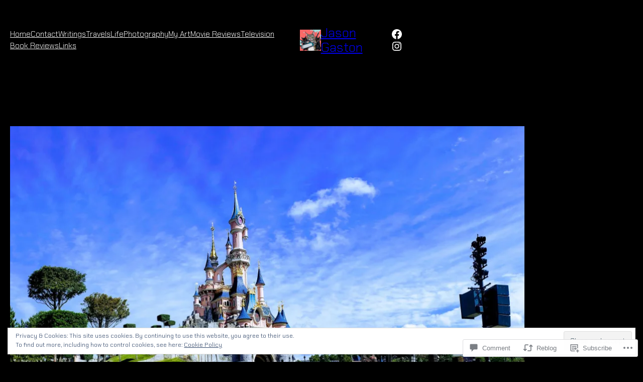

--- FILE ---
content_type: text/html; charset=UTF-8
request_url: https://jasongaston.net/2019/07/10/disneyland-paris/
body_size: 43850
content:
<!DOCTYPE html>
<html lang="en">
<head>
	<meta charset="UTF-8" />
	<meta name="viewport" content="width=device-width, initial-scale=1" />
<meta name='robots' content='max-image-preview:large' />

<!-- Async WordPress.com Remote Login -->
<script id="wpcom_remote_login_js">
var wpcom_remote_login_extra_auth = '';
function wpcom_remote_login_remove_dom_node_id( element_id ) {
	var dom_node = document.getElementById( element_id );
	if ( dom_node ) { dom_node.parentNode.removeChild( dom_node ); }
}
function wpcom_remote_login_remove_dom_node_classes( class_name ) {
	var dom_nodes = document.querySelectorAll( '.' + class_name );
	for ( var i = 0; i < dom_nodes.length; i++ ) {
		dom_nodes[ i ].parentNode.removeChild( dom_nodes[ i ] );
	}
}
function wpcom_remote_login_final_cleanup() {
	wpcom_remote_login_remove_dom_node_classes( "wpcom_remote_login_msg" );
	wpcom_remote_login_remove_dom_node_id( "wpcom_remote_login_key" );
	wpcom_remote_login_remove_dom_node_id( "wpcom_remote_login_validate" );
	wpcom_remote_login_remove_dom_node_id( "wpcom_remote_login_js" );
	wpcom_remote_login_remove_dom_node_id( "wpcom_request_access_iframe" );
	wpcom_remote_login_remove_dom_node_id( "wpcom_request_access_styles" );
}

// Watch for messages back from the remote login
window.addEventListener( "message", function( e ) {
	if ( e.origin === "https://r-login.wordpress.com" ) {
		var data = {};
		try {
			data = JSON.parse( e.data );
		} catch( e ) {
			wpcom_remote_login_final_cleanup();
			return;
		}

		if ( data.msg === 'LOGIN' ) {
			// Clean up the login check iframe
			wpcom_remote_login_remove_dom_node_id( "wpcom_remote_login_key" );

			var id_regex = new RegExp( /^[0-9]+$/ );
			var token_regex = new RegExp( /^.*|.*|.*$/ );
			if (
				token_regex.test( data.token )
				&& id_regex.test( data.wpcomid )
			) {
				// We have everything we need to ask for a login
				var script = document.createElement( "script" );
				script.setAttribute( "id", "wpcom_remote_login_validate" );
				script.src = '/remote-login.php?wpcom_remote_login=validate'
					+ '&wpcomid=' + data.wpcomid
					+ '&token=' + encodeURIComponent( data.token )
					+ '&host=' + window.location.protocol
					+ '//' + window.location.hostname
					+ '&postid=4773'
					+ '&is_singular=1';
				document.body.appendChild( script );
			}

			return;
		}

		// Safari ITP, not logged in, so redirect
		if ( data.msg === 'LOGIN-REDIRECT' ) {
			window.location = 'https://wordpress.com/log-in?redirect_to=' + window.location.href;
			return;
		}

		// Safari ITP, storage access failed, remove the request
		if ( data.msg === 'LOGIN-REMOVE' ) {
			var css_zap = 'html { -webkit-transition: margin-top 1s; transition: margin-top 1s; } /* 9001 */ html { margin-top: 0 !important; } * html body { margin-top: 0 !important; } @media screen and ( max-width: 782px ) { html { margin-top: 0 !important; } * html body { margin-top: 0 !important; } }';
			var style_zap = document.createElement( 'style' );
			style_zap.type = 'text/css';
			style_zap.appendChild( document.createTextNode( css_zap ) );
			document.body.appendChild( style_zap );

			var e = document.getElementById( 'wpcom_request_access_iframe' );
			e.parentNode.removeChild( e );

			document.cookie = 'wordpress_com_login_access=denied; path=/; max-age=31536000';

			return;
		}

		// Safari ITP
		if ( data.msg === 'REQUEST_ACCESS' ) {
			console.log( 'request access: safari' );

			// Check ITP iframe enable/disable knob
			if ( wpcom_remote_login_extra_auth !== 'safari_itp_iframe' ) {
				return;
			}

			// If we are in a "private window" there is no ITP.
			var private_window = false;
			try {
				var opendb = window.openDatabase( null, null, null, null );
			} catch( e ) {
				private_window = true;
			}

			if ( private_window ) {
				console.log( 'private window' );
				return;
			}

			var iframe = document.createElement( 'iframe' );
			iframe.id = 'wpcom_request_access_iframe';
			iframe.setAttribute( 'scrolling', 'no' );
			iframe.setAttribute( 'sandbox', 'allow-storage-access-by-user-activation allow-scripts allow-same-origin allow-top-navigation-by-user-activation' );
			iframe.src = 'https://r-login.wordpress.com/remote-login.php?wpcom_remote_login=request_access&origin=' + encodeURIComponent( data.origin ) + '&wpcomid=' + encodeURIComponent( data.wpcomid );

			var css = 'html { -webkit-transition: margin-top 1s; transition: margin-top 1s; } /* 9001 */ html { margin-top: 46px !important; } * html body { margin-top: 46px !important; } @media screen and ( max-width: 660px ) { html { margin-top: 71px !important; } * html body { margin-top: 71px !important; } #wpcom_request_access_iframe { display: block; height: 71px !important; } } #wpcom_request_access_iframe { border: 0px; height: 46px; position: fixed; top: 0; left: 0; width: 100%; min-width: 100%; z-index: 99999; background: #23282d; } ';

			var style = document.createElement( 'style' );
			style.type = 'text/css';
			style.id = 'wpcom_request_access_styles';
			style.appendChild( document.createTextNode( css ) );
			document.body.appendChild( style );

			document.body.appendChild( iframe );
		}

		if ( data.msg === 'DONE' ) {
			wpcom_remote_login_final_cleanup();
		}
	}
}, false );

// Inject the remote login iframe after the page has had a chance to load
// more critical resources
window.addEventListener( "DOMContentLoaded", function( e ) {
	var iframe = document.createElement( "iframe" );
	iframe.style.display = "none";
	iframe.setAttribute( "scrolling", "no" );
	iframe.setAttribute( "id", "wpcom_remote_login_key" );
	iframe.src = "https://r-login.wordpress.com/remote-login.php"
		+ "?wpcom_remote_login=key"
		+ "&origin=aHR0cHM6Ly9qYXNvbmdhc3Rvbi5uZXQ%3D"
		+ "&wpcomid=157185188"
		+ "&time=" + Math.floor( Date.now() / 1000 );
	document.body.appendChild( iframe );
}, false );
</script>
<title>Disneyland Paris &#8211; Jason Gaston</title>
<link rel='dns-prefetch' href='//s0.wp.com' />
<link rel='dns-prefetch' href='//widgets.wp.com' />
<link rel='dns-prefetch' href='//wordpress.com' />
<link rel="alternate" type="application/rss+xml" title="Jason Gaston &raquo; Feed" href="https://jasongaston.net/feed/" />
<link rel="alternate" type="application/rss+xml" title="Jason Gaston &raquo; Comments Feed" href="https://jasongaston.net/comments/feed/" />
<link rel="alternate" type="application/rss+xml" title="Jason Gaston &raquo; Disneyland Paris Comments Feed" href="https://jasongaston.net/2019/07/10/disneyland-paris/feed/" />
	<script type="text/javascript">
		/* <![CDATA[ */
		function addLoadEvent(func) {
			var oldonload = window.onload;
			if (typeof window.onload != 'function') {
				window.onload = func;
			} else {
				window.onload = function () {
					oldonload();
					func();
				}
			}
		}
		/* ]]> */
	</script>
	<link crossorigin='anonymous' rel='stylesheet' id='all-css-0-1' href='/_static/??-eJx9zN0KwjAMhuEbsgZ/5vBAvJbShtE1bYNJKLt7NxEEEQ9fku+Bzi60qlgVijkmm1IV6ClOqAJo67XlhI58B8XC5BUFRBfCfRDZwW9gRmUf8rtBrEJp0WjdPnAzouMm+lX/REoZP+6rtvd7uR3G4XQcr5fzMD8BGYBNRA==&cssminify=yes' type='text/css' media='all' />
<style id='wp-block-navigation-link-inline-css'>
.wp-block-navigation .wp-block-navigation-item__label{overflow-wrap:break-word}.wp-block-navigation .wp-block-navigation-item__description{display:none}.link-ui-tools{outline:1px solid #f0f0f0;padding:8px}.link-ui-block-inserter{padding-top:8px}.link-ui-block-inserter__back{margin-left:8px;text-transform:uppercase}
/*# sourceURL=/wp-content/plugins/gutenberg-core/v22.2.0/build/styles/block-library/navigation-link/style.css */
</style>
<link crossorigin='anonymous' rel='stylesheet' id='all-css-2-1' href='/wp-content/plugins/gutenberg-core/v22.2.0/build/styles/block-library/navigation/style.css?m=1764855221i&cssminify=yes' type='text/css' media='all' />
<style id='wp-block-site-logo-inline-css'>
.wp-block-site-logo{box-sizing:border-box;line-height:0}.wp-block-site-logo a{display:inline-block;line-height:0}.wp-block-site-logo.is-default-size img{height:auto;width:120px}.wp-block-site-logo img{height:auto;max-width:100%}.wp-block-site-logo a,.wp-block-site-logo img{border-radius:inherit}.wp-block-site-logo.aligncenter{margin-left:auto;margin-right:auto;text-align:center}:root :where(.wp-block-site-logo.is-style-rounded){border-radius:9999px}
/*# sourceURL=/wp-content/plugins/gutenberg-core/v22.2.0/build/styles/block-library/site-logo/style.css */
</style>
<style id='wp-block-site-title-inline-css'>
.wp-block-site-title{box-sizing:border-box}.wp-block-site-title :where(a){color:inherit;font-family:inherit;font-size:inherit;font-style:inherit;font-weight:inherit;letter-spacing:inherit;line-height:inherit;text-decoration:inherit}
/*# sourceURL=/wp-content/plugins/gutenberg-core/v22.2.0/build/styles/block-library/site-title/style.css */
</style>
<style id='wp-block-group-inline-css'>
.wp-block-group{box-sizing:border-box}:where(.wp-block-group.wp-block-group-is-layout-constrained){position:relative}
/*# sourceURL=/wp-content/plugins/gutenberg-core/v22.2.0/build/styles/block-library/group/style.css */
</style>
<style id='wp-block-social-links-inline-css'>
.wp-block-social-links{background:none;box-sizing:border-box;margin-left:0;padding-left:0;padding-right:0;text-indent:0}.wp-block-social-links .wp-social-link a,.wp-block-social-links .wp-social-link a:hover{border-bottom:0;box-shadow:none;text-decoration:none}.wp-block-social-links .wp-social-link svg{height:1em;width:1em}.wp-block-social-links .wp-social-link span:not(.screen-reader-text){font-size:.65em;margin-left:.5em;margin-right:.5em}.wp-block-social-links.has-small-icon-size{font-size:16px}.wp-block-social-links,.wp-block-social-links.has-normal-icon-size{font-size:24px}.wp-block-social-links.has-large-icon-size{font-size:36px}.wp-block-social-links.has-huge-icon-size{font-size:48px}.wp-block-social-links.aligncenter{display:flex;justify-content:center}.wp-block-social-links.alignright{justify-content:flex-end}.wp-block-social-link{border-radius:9999px;display:block}@media not (prefers-reduced-motion){.wp-block-social-link{transition:transform .1s ease}}.wp-block-social-link{height:auto}.wp-block-social-link a{align-items:center;display:flex;line-height:0}.wp-block-social-link:hover{transform:scale(1.1)}.wp-block-social-links .wp-block-social-link.wp-social-link{display:inline-block;margin:0;padding:0}.wp-block-social-links .wp-block-social-link.wp-social-link .wp-block-social-link-anchor,.wp-block-social-links .wp-block-social-link.wp-social-link .wp-block-social-link-anchor svg,.wp-block-social-links .wp-block-social-link.wp-social-link .wp-block-social-link-anchor:active,.wp-block-social-links .wp-block-social-link.wp-social-link .wp-block-social-link-anchor:hover,.wp-block-social-links .wp-block-social-link.wp-social-link .wp-block-social-link-anchor:visited{fill:currentColor;color:currentColor}:where(.wp-block-social-links:not(.is-style-logos-only)) .wp-social-link{background-color:#f0f0f0;color:#444}:where(.wp-block-social-links:not(.is-style-logos-only)) .wp-social-link-amazon{background-color:#f90;color:#fff}:where(.wp-block-social-links:not(.is-style-logos-only)) .wp-social-link-bandcamp{background-color:#1ea0c3;color:#fff}:where(.wp-block-social-links:not(.is-style-logos-only)) .wp-social-link-behance{background-color:#0757fe;color:#fff}:where(.wp-block-social-links:not(.is-style-logos-only)) .wp-social-link-bluesky{background-color:#0a7aff;color:#fff}:where(.wp-block-social-links:not(.is-style-logos-only)) .wp-social-link-codepen{background-color:#1e1f26;color:#fff}:where(.wp-block-social-links:not(.is-style-logos-only)) .wp-social-link-deviantart{background-color:#02e49b;color:#fff}:where(.wp-block-social-links:not(.is-style-logos-only)) .wp-social-link-discord{background-color:#5865f2;color:#fff}:where(.wp-block-social-links:not(.is-style-logos-only)) .wp-social-link-dribbble{background-color:#e94c89;color:#fff}:where(.wp-block-social-links:not(.is-style-logos-only)) .wp-social-link-dropbox{background-color:#4280ff;color:#fff}:where(.wp-block-social-links:not(.is-style-logos-only)) .wp-social-link-etsy{background-color:#f45800;color:#fff}:where(.wp-block-social-links:not(.is-style-logos-only)) .wp-social-link-facebook{background-color:#0866ff;color:#fff}:where(.wp-block-social-links:not(.is-style-logos-only)) .wp-social-link-fivehundredpx{background-color:#000;color:#fff}:where(.wp-block-social-links:not(.is-style-logos-only)) .wp-social-link-flickr{background-color:#0461dd;color:#fff}:where(.wp-block-social-links:not(.is-style-logos-only)) .wp-social-link-foursquare{background-color:#e65678;color:#fff}:where(.wp-block-social-links:not(.is-style-logos-only)) .wp-social-link-github{background-color:#24292d;color:#fff}:where(.wp-block-social-links:not(.is-style-logos-only)) .wp-social-link-goodreads{background-color:#eceadd;color:#382110}:where(.wp-block-social-links:not(.is-style-logos-only)) .wp-social-link-google{background-color:#ea4434;color:#fff}:where(.wp-block-social-links:not(.is-style-logos-only)) .wp-social-link-gravatar{background-color:#1d4fc4;color:#fff}:where(.wp-block-social-links:not(.is-style-logos-only)) .wp-social-link-instagram{background-color:#f00075;color:#fff}:where(.wp-block-social-links:not(.is-style-logos-only)) .wp-social-link-lastfm{background-color:#e21b24;color:#fff}:where(.wp-block-social-links:not(.is-style-logos-only)) .wp-social-link-linkedin{background-color:#0d66c2;color:#fff}:where(.wp-block-social-links:not(.is-style-logos-only)) .wp-social-link-mastodon{background-color:#3288d4;color:#fff}:where(.wp-block-social-links:not(.is-style-logos-only)) .wp-social-link-medium{background-color:#000;color:#fff}:where(.wp-block-social-links:not(.is-style-logos-only)) .wp-social-link-meetup{background-color:#f6405f;color:#fff}:where(.wp-block-social-links:not(.is-style-logos-only)) .wp-social-link-patreon{background-color:#000;color:#fff}:where(.wp-block-social-links:not(.is-style-logos-only)) .wp-social-link-pinterest{background-color:#e60122;color:#fff}:where(.wp-block-social-links:not(.is-style-logos-only)) .wp-social-link-pocket{background-color:#ef4155;color:#fff}:where(.wp-block-social-links:not(.is-style-logos-only)) .wp-social-link-reddit{background-color:#ff4500;color:#fff}:where(.wp-block-social-links:not(.is-style-logos-only)) .wp-social-link-skype{background-color:#0478d7;color:#fff}:where(.wp-block-social-links:not(.is-style-logos-only)) .wp-social-link-snapchat{stroke:#000;background-color:#fefc00;color:#fff}:where(.wp-block-social-links:not(.is-style-logos-only)) .wp-social-link-soundcloud{background-color:#ff5600;color:#fff}:where(.wp-block-social-links:not(.is-style-logos-only)) .wp-social-link-spotify{background-color:#1bd760;color:#fff}:where(.wp-block-social-links:not(.is-style-logos-only)) .wp-social-link-telegram{background-color:#2aabee;color:#fff}:where(.wp-block-social-links:not(.is-style-logos-only)) .wp-social-link-threads{background-color:#000;color:#fff}:where(.wp-block-social-links:not(.is-style-logos-only)) .wp-social-link-tiktok{background-color:#000;color:#fff}:where(.wp-block-social-links:not(.is-style-logos-only)) .wp-social-link-tumblr{background-color:#011835;color:#fff}:where(.wp-block-social-links:not(.is-style-logos-only)) .wp-social-link-twitch{background-color:#6440a4;color:#fff}:where(.wp-block-social-links:not(.is-style-logos-only)) .wp-social-link-twitter{background-color:#1da1f2;color:#fff}:where(.wp-block-social-links:not(.is-style-logos-only)) .wp-social-link-vimeo{background-color:#1eb7ea;color:#fff}:where(.wp-block-social-links:not(.is-style-logos-only)) .wp-social-link-vk{background-color:#4680c2;color:#fff}:where(.wp-block-social-links:not(.is-style-logos-only)) .wp-social-link-wordpress{background-color:#3499cd;color:#fff}:where(.wp-block-social-links:not(.is-style-logos-only)) .wp-social-link-whatsapp{background-color:#25d366;color:#fff}:where(.wp-block-social-links:not(.is-style-logos-only)) .wp-social-link-x{background-color:#000;color:#fff}:where(.wp-block-social-links:not(.is-style-logos-only)) .wp-social-link-yelp{background-color:#d32422;color:#fff}:where(.wp-block-social-links:not(.is-style-logos-only)) .wp-social-link-youtube{background-color:red;color:#fff}:where(.wp-block-social-links.is-style-logos-only) .wp-social-link{background:none}:where(.wp-block-social-links.is-style-logos-only) .wp-social-link svg{height:1.25em;width:1.25em}:where(.wp-block-social-links.is-style-logos-only) .wp-social-link-amazon{color:#f90}:where(.wp-block-social-links.is-style-logos-only) .wp-social-link-bandcamp{color:#1ea0c3}:where(.wp-block-social-links.is-style-logos-only) .wp-social-link-behance{color:#0757fe}:where(.wp-block-social-links.is-style-logos-only) .wp-social-link-bluesky{color:#0a7aff}:where(.wp-block-social-links.is-style-logos-only) .wp-social-link-codepen{color:#1e1f26}:where(.wp-block-social-links.is-style-logos-only) .wp-social-link-deviantart{color:#02e49b}:where(.wp-block-social-links.is-style-logos-only) .wp-social-link-discord{color:#5865f2}:where(.wp-block-social-links.is-style-logos-only) .wp-social-link-dribbble{color:#e94c89}:where(.wp-block-social-links.is-style-logos-only) .wp-social-link-dropbox{color:#4280ff}:where(.wp-block-social-links.is-style-logos-only) .wp-social-link-etsy{color:#f45800}:where(.wp-block-social-links.is-style-logos-only) .wp-social-link-facebook{color:#0866ff}:where(.wp-block-social-links.is-style-logos-only) .wp-social-link-fivehundredpx{color:#000}:where(.wp-block-social-links.is-style-logos-only) .wp-social-link-flickr{color:#0461dd}:where(.wp-block-social-links.is-style-logos-only) .wp-social-link-foursquare{color:#e65678}:where(.wp-block-social-links.is-style-logos-only) .wp-social-link-github{color:#24292d}:where(.wp-block-social-links.is-style-logos-only) .wp-social-link-goodreads{color:#382110}:where(.wp-block-social-links.is-style-logos-only) .wp-social-link-google{color:#ea4434}:where(.wp-block-social-links.is-style-logos-only) .wp-social-link-gravatar{color:#1d4fc4}:where(.wp-block-social-links.is-style-logos-only) .wp-social-link-instagram{color:#f00075}:where(.wp-block-social-links.is-style-logos-only) .wp-social-link-lastfm{color:#e21b24}:where(.wp-block-social-links.is-style-logos-only) .wp-social-link-linkedin{color:#0d66c2}:where(.wp-block-social-links.is-style-logos-only) .wp-social-link-mastodon{color:#3288d4}:where(.wp-block-social-links.is-style-logos-only) .wp-social-link-medium{color:#000}:where(.wp-block-social-links.is-style-logos-only) .wp-social-link-meetup{color:#f6405f}:where(.wp-block-social-links.is-style-logos-only) .wp-social-link-patreon{color:#000}:where(.wp-block-social-links.is-style-logos-only) .wp-social-link-pinterest{color:#e60122}:where(.wp-block-social-links.is-style-logos-only) .wp-social-link-pocket{color:#ef4155}:where(.wp-block-social-links.is-style-logos-only) .wp-social-link-reddit{color:#ff4500}:where(.wp-block-social-links.is-style-logos-only) .wp-social-link-skype{color:#0478d7}:where(.wp-block-social-links.is-style-logos-only) .wp-social-link-snapchat{stroke:#000;color:#fff}:where(.wp-block-social-links.is-style-logos-only) .wp-social-link-soundcloud{color:#ff5600}:where(.wp-block-social-links.is-style-logos-only) .wp-social-link-spotify{color:#1bd760}:where(.wp-block-social-links.is-style-logos-only) .wp-social-link-telegram{color:#2aabee}:where(.wp-block-social-links.is-style-logos-only) .wp-social-link-threads{color:#000}:where(.wp-block-social-links.is-style-logos-only) .wp-social-link-tiktok{color:#000}:where(.wp-block-social-links.is-style-logos-only) .wp-social-link-tumblr{color:#011835}:where(.wp-block-social-links.is-style-logos-only) .wp-social-link-twitch{color:#6440a4}:where(.wp-block-social-links.is-style-logos-only) .wp-social-link-twitter{color:#1da1f2}:where(.wp-block-social-links.is-style-logos-only) .wp-social-link-vimeo{color:#1eb7ea}:where(.wp-block-social-links.is-style-logos-only) .wp-social-link-vk{color:#4680c2}:where(.wp-block-social-links.is-style-logos-only) .wp-social-link-whatsapp{color:#25d366}:where(.wp-block-social-links.is-style-logos-only) .wp-social-link-wordpress{color:#3499cd}:where(.wp-block-social-links.is-style-logos-only) .wp-social-link-x{color:#000}:where(.wp-block-social-links.is-style-logos-only) .wp-social-link-yelp{color:#d32422}:where(.wp-block-social-links.is-style-logos-only) .wp-social-link-youtube{color:red}.wp-block-social-links.is-style-pill-shape .wp-social-link{width:auto}:root :where(.wp-block-social-links .wp-social-link a){padding:.25em}:root :where(.wp-block-social-links.is-style-logos-only .wp-social-link a){padding:0}:root :where(.wp-block-social-links.is-style-pill-shape .wp-social-link a){padding-left:.6666666667em;padding-right:.6666666667em}.wp-block-social-links:not(.has-icon-color):not(.has-icon-background-color) .wp-social-link-snapchat .wp-block-social-link-label{color:#000}
/*# sourceURL=/wp-content/plugins/gutenberg-core/v22.2.0/build/styles/block-library/social-links/style.css */
</style>
<style id='wp-block-post-featured-image-inline-css'>
.wp-block-post-featured-image{margin-left:0;margin-right:0}.wp-block-post-featured-image a{display:block;height:100%}.wp-block-post-featured-image :where(img){box-sizing:border-box;height:auto;max-width:100%;vertical-align:bottom;width:100%}.wp-block-post-featured-image.alignfull img,.wp-block-post-featured-image.alignwide img{width:100%}.wp-block-post-featured-image .wp-block-post-featured-image__overlay.has-background-dim{background-color:#000;inset:0;position:absolute}.wp-block-post-featured-image{position:relative}.wp-block-post-featured-image .wp-block-post-featured-image__overlay.has-background-gradient{background-color:initial}.wp-block-post-featured-image .wp-block-post-featured-image__overlay.has-background-dim-0{opacity:0}.wp-block-post-featured-image .wp-block-post-featured-image__overlay.has-background-dim-10{opacity:.1}.wp-block-post-featured-image .wp-block-post-featured-image__overlay.has-background-dim-20{opacity:.2}.wp-block-post-featured-image .wp-block-post-featured-image__overlay.has-background-dim-30{opacity:.3}.wp-block-post-featured-image .wp-block-post-featured-image__overlay.has-background-dim-40{opacity:.4}.wp-block-post-featured-image .wp-block-post-featured-image__overlay.has-background-dim-50{opacity:.5}.wp-block-post-featured-image .wp-block-post-featured-image__overlay.has-background-dim-60{opacity:.6}.wp-block-post-featured-image .wp-block-post-featured-image__overlay.has-background-dim-70{opacity:.7}.wp-block-post-featured-image .wp-block-post-featured-image__overlay.has-background-dim-80{opacity:.8}.wp-block-post-featured-image .wp-block-post-featured-image__overlay.has-background-dim-90{opacity:.9}.wp-block-post-featured-image .wp-block-post-featured-image__overlay.has-background-dim-100{opacity:1}.wp-block-post-featured-image:where(.alignleft,.alignright){width:100%}
/*# sourceURL=/wp-content/plugins/gutenberg-core/v22.2.0/build/styles/block-library/post-featured-image/style.css */
</style>
<style id='wp-block-post-date-inline-css'>
.wp-block-post-date{box-sizing:border-box}
/*# sourceURL=/wp-content/plugins/gutenberg-core/v22.2.0/build/styles/block-library/post-date/style.css */
</style>
<style id='wp-block-post-title-inline-css'>
.wp-block-post-title{box-sizing:border-box;word-break:break-word}.wp-block-post-title :where(a){display:inline-block;font-family:inherit;font-size:inherit;font-style:inherit;font-weight:inherit;letter-spacing:inherit;line-height:inherit;text-decoration:inherit}
/*# sourceURL=/wp-content/plugins/gutenberg-core/v22.2.0/build/styles/block-library/post-title/style.css */
</style>
<style id='wp-block-paragraph-inline-css'>
.is-small-text{font-size:.875em}.is-regular-text{font-size:1em}.is-large-text{font-size:2.25em}.is-larger-text{font-size:3em}.has-drop-cap:not(:focus):first-letter{float:left;font-size:8.4em;font-style:normal;font-weight:100;line-height:.68;margin:.05em .1em 0 0;text-transform:uppercase}body.rtl .has-drop-cap:not(:focus):first-letter{float:none;margin-left:.1em}p.has-drop-cap.has-background{overflow:hidden}:root :where(p.has-background){padding:1.25em 2.375em}:where(p.has-text-color:not(.has-link-color)) a{color:inherit}p.has-text-align-left[style*="writing-mode:vertical-lr"],p.has-text-align-right[style*="writing-mode:vertical-rl"]{rotate:180deg}
/*# sourceURL=/wp-content/plugins/gutenberg-core/v22.2.0/build/styles/block-library/paragraph/style.css */
</style>
<style id='wp-block-image-inline-css'>
.wp-block-image>a,.wp-block-image>figure>a{display:inline-block}.wp-block-image img{box-sizing:border-box;height:auto;max-width:100%;vertical-align:bottom}@media not (prefers-reduced-motion){.wp-block-image img.hide{visibility:hidden}.wp-block-image img.show{animation:show-content-image .4s}}.wp-block-image[style*=border-radius] img,.wp-block-image[style*=border-radius]>a{border-radius:inherit}.wp-block-image.has-custom-border img{box-sizing:border-box}.wp-block-image.aligncenter{text-align:center}.wp-block-image.alignfull>a,.wp-block-image.alignwide>a{width:100%}.wp-block-image.alignfull img,.wp-block-image.alignwide img{height:auto;width:100%}.wp-block-image .aligncenter,.wp-block-image .alignleft,.wp-block-image .alignright,.wp-block-image.aligncenter,.wp-block-image.alignleft,.wp-block-image.alignright{display:table}.wp-block-image .aligncenter>figcaption,.wp-block-image .alignleft>figcaption,.wp-block-image .alignright>figcaption,.wp-block-image.aligncenter>figcaption,.wp-block-image.alignleft>figcaption,.wp-block-image.alignright>figcaption{caption-side:bottom;display:table-caption}.wp-block-image .alignleft{float:left;margin:.5em 1em .5em 0}.wp-block-image .alignright{float:right;margin:.5em 0 .5em 1em}.wp-block-image .aligncenter{margin-left:auto;margin-right:auto}.wp-block-image :where(figcaption){margin-bottom:1em;margin-top:.5em}.wp-block-image.is-style-circle-mask img{border-radius:9999px}@supports ((-webkit-mask-image:none) or (mask-image:none)) or (-webkit-mask-image:none){.wp-block-image.is-style-circle-mask img{border-radius:0;-webkit-mask-image:url('data:image/svg+xml;utf8,<svg viewBox="0 0 100 100" xmlns="http://www.w3.org/2000/svg"><circle cx="50" cy="50" r="50"/></svg>');mask-image:url('data:image/svg+xml;utf8,<svg viewBox="0 0 100 100" xmlns="http://www.w3.org/2000/svg"><circle cx="50" cy="50" r="50"/></svg>');mask-mode:alpha;-webkit-mask-position:center;mask-position:center;-webkit-mask-repeat:no-repeat;mask-repeat:no-repeat;-webkit-mask-size:contain;mask-size:contain}}:root :where(.wp-block-image.is-style-rounded img,.wp-block-image .is-style-rounded img){border-radius:9999px}.wp-block-image figure{margin:0}.wp-lightbox-container{display:flex;flex-direction:column;position:relative}.wp-lightbox-container img{cursor:zoom-in}.wp-lightbox-container img:hover+button{opacity:1}.wp-lightbox-container button{align-items:center;backdrop-filter:blur(16px) saturate(180%);background-color:#5a5a5a40;border:none;border-radius:4px;cursor:zoom-in;display:flex;height:20px;justify-content:center;opacity:0;padding:0;position:absolute;right:16px;text-align:center;top:16px;width:20px;z-index:100}@media not (prefers-reduced-motion){.wp-lightbox-container button{transition:opacity .2s ease}}.wp-lightbox-container button:focus-visible{outline:3px auto #5a5a5a40;outline:3px auto -webkit-focus-ring-color;outline-offset:3px}.wp-lightbox-container button:hover{cursor:pointer;opacity:1}.wp-lightbox-container button:focus{opacity:1}.wp-lightbox-container button:focus,.wp-lightbox-container button:hover,.wp-lightbox-container button:not(:hover):not(:active):not(.has-background){background-color:#5a5a5a40;border:none}.wp-lightbox-overlay{box-sizing:border-box;cursor:zoom-out;height:100vh;left:0;overflow:hidden;position:fixed;top:0;visibility:hidden;width:100%;z-index:100000}.wp-lightbox-overlay .close-button{align-items:center;cursor:pointer;display:flex;justify-content:center;min-height:40px;min-width:40px;padding:0;position:absolute;right:calc(env(safe-area-inset-right) + 16px);top:calc(env(safe-area-inset-top) + 16px);z-index:5000000}.wp-lightbox-overlay .close-button:focus,.wp-lightbox-overlay .close-button:hover,.wp-lightbox-overlay .close-button:not(:hover):not(:active):not(.has-background){background:none;border:none}.wp-lightbox-overlay .lightbox-image-container{height:var(--wp--lightbox-container-height);left:50%;overflow:hidden;position:absolute;top:50%;transform:translate(-50%,-50%);transform-origin:top left;width:var(--wp--lightbox-container-width);z-index:9999999999}.wp-lightbox-overlay .wp-block-image{align-items:center;box-sizing:border-box;display:flex;height:100%;justify-content:center;margin:0;position:relative;transform-origin:0 0;width:100%;z-index:3000000}.wp-lightbox-overlay .wp-block-image img{height:var(--wp--lightbox-image-height);min-height:var(--wp--lightbox-image-height);min-width:var(--wp--lightbox-image-width);width:var(--wp--lightbox-image-width)}.wp-lightbox-overlay .wp-block-image figcaption{display:none}.wp-lightbox-overlay button{background:none;border:none}.wp-lightbox-overlay .scrim{background-color:#fff;height:100%;opacity:.9;position:absolute;width:100%;z-index:2000000}.wp-lightbox-overlay.active{visibility:visible}@media not (prefers-reduced-motion){.wp-lightbox-overlay.active{animation:turn-on-visibility .25s both}.wp-lightbox-overlay.active img{animation:turn-on-visibility .35s both}.wp-lightbox-overlay.show-closing-animation:not(.active){animation:turn-off-visibility .35s both}.wp-lightbox-overlay.show-closing-animation:not(.active) img{animation:turn-off-visibility .25s both}.wp-lightbox-overlay.zoom.active{animation:none;opacity:1;visibility:visible}.wp-lightbox-overlay.zoom.active .lightbox-image-container{animation:lightbox-zoom-in .4s}.wp-lightbox-overlay.zoom.active .lightbox-image-container img{animation:none}.wp-lightbox-overlay.zoom.active .scrim{animation:turn-on-visibility .4s forwards}.wp-lightbox-overlay.zoom.show-closing-animation:not(.active){animation:none}.wp-lightbox-overlay.zoom.show-closing-animation:not(.active) .lightbox-image-container{animation:lightbox-zoom-out .4s}.wp-lightbox-overlay.zoom.show-closing-animation:not(.active) .lightbox-image-container img{animation:none}.wp-lightbox-overlay.zoom.show-closing-animation:not(.active) .scrim{animation:turn-off-visibility .4s forwards}}@keyframes show-content-image{0%{visibility:hidden}99%{visibility:hidden}to{visibility:visible}}@keyframes turn-on-visibility{0%{opacity:0}to{opacity:1}}@keyframes turn-off-visibility{0%{opacity:1;visibility:visible}99%{opacity:0;visibility:visible}to{opacity:0;visibility:hidden}}@keyframes lightbox-zoom-in{0%{transform:translate(calc((-100vw + var(--wp--lightbox-scrollbar-width))/2 + var(--wp--lightbox-initial-left-position)),calc(-50vh + var(--wp--lightbox-initial-top-position))) scale(var(--wp--lightbox-scale))}to{transform:translate(-50%,-50%) scale(1)}}@keyframes lightbox-zoom-out{0%{transform:translate(-50%,-50%) scale(1);visibility:visible}99%{visibility:visible}to{transform:translate(calc((-100vw + var(--wp--lightbox-scrollbar-width))/2 + var(--wp--lightbox-initial-left-position)),calc(-50vh + var(--wp--lightbox-initial-top-position))) scale(var(--wp--lightbox-scale));visibility:hidden}}
/*# sourceURL=/wp-content/plugins/gutenberg-core/v22.2.0/build/styles/block-library/image/style.css */
</style>
<link crossorigin='anonymous' rel='stylesheet' id='all-css-24-1' href='/_static/??-eJyNjM0KgzAQBl9I/ag/lR6KjyK6LhJNNsHN4uuXQuvZ4wzD4EwlRcksGcHK5G11otg4p4n2H0NNMDohzD7SrtDTJT4qUi1wexDiYp4VNB3RlP3V/MX3N4T3o++aun892277AK5vOq4=&cssminify=yes' type='text/css' media='all' />
<style id='wp-block-post-content-inline-css'>
.wp-block-post-content{display:flow-root}
/*# sourceURL=/wp-content/plugins/gutenberg-core/v22.2.0/build/styles/block-library/post-content/style.css */
</style>
<style id='wp-block-post-author-name-inline-css'>
.wp-block-post-author-name{box-sizing:border-box}
/*# sourceURL=/wp-content/plugins/gutenberg-core/v22.2.0/build/styles/block-library/post-author-name/style.css */
</style>
<style id='wp-block-post-terms-inline-css'>
.wp-block-post-terms{box-sizing:border-box}.wp-block-post-terms .wp-block-post-terms__separator{white-space:pre-wrap}
/*# sourceURL=/wp-content/plugins/gutenberg-core/v22.2.0/build/styles/block-library/post-terms/style.css */
</style>
<style id='wp-block-post-navigation-link-inline-css'>
.wp-block-post-navigation-link .wp-block-post-navigation-link__arrow-previous{display:inline-block;margin-right:1ch}.wp-block-post-navigation-link .wp-block-post-navigation-link__arrow-previous:not(.is-arrow-chevron){transform:scaleX(1)}.wp-block-post-navigation-link .wp-block-post-navigation-link__arrow-next{display:inline-block;margin-left:1ch}.wp-block-post-navigation-link .wp-block-post-navigation-link__arrow-next:not(.is-arrow-chevron){transform:scaleX(1)}.wp-block-post-navigation-link.has-text-align-left[style*="writing-mode: vertical-lr"],.wp-block-post-navigation-link.has-text-align-right[style*="writing-mode: vertical-rl"]{rotate:180deg}
/*# sourceURL=/wp-content/plugins/gutenberg-core/v22.2.0/build/styles/block-library/post-navigation-link/style.css */
</style>
<style id='wp-block-post-comments-form-inline-css'>
:where(.wp-block-post-comments-form input:not([type=submit])),:where(.wp-block-post-comments-form textarea){border:1px solid #949494;font-family:inherit;font-size:1em}:where(.wp-block-post-comments-form input:where(:not([type=submit]):not([type=checkbox]))),:where(.wp-block-post-comments-form textarea){padding:calc(.667em + 2px)}.wp-block-post-comments-form{box-sizing:border-box}.wp-block-post-comments-form[style*=font-weight] :where(.comment-reply-title){font-weight:inherit}.wp-block-post-comments-form[style*=font-family] :where(.comment-reply-title){font-family:inherit}.wp-block-post-comments-form[class*=-font-size] :where(.comment-reply-title),.wp-block-post-comments-form[style*=font-size] :where(.comment-reply-title){font-size:inherit}.wp-block-post-comments-form[style*=line-height] :where(.comment-reply-title){line-height:inherit}.wp-block-post-comments-form[style*=font-style] :where(.comment-reply-title){font-style:inherit}.wp-block-post-comments-form[style*=letter-spacing] :where(.comment-reply-title){letter-spacing:inherit}.wp-block-post-comments-form :where(input[type=submit]){box-shadow:none;cursor:pointer;display:inline-block;overflow-wrap:break-word;text-align:center}.wp-block-post-comments-form .comment-form input:not([type=submit]):not([type=checkbox]):not([type=hidden]),.wp-block-post-comments-form .comment-form textarea{box-sizing:border-box;display:block;width:100%}.wp-block-post-comments-form .comment-form-author label,.wp-block-post-comments-form .comment-form-email label,.wp-block-post-comments-form .comment-form-url label{display:block;margin-bottom:.25em}.wp-block-post-comments-form .comment-form-cookies-consent{display:flex;gap:.25em}.wp-block-post-comments-form .comment-form-cookies-consent #wp-comment-cookies-consent{margin-top:.35em}.wp-block-post-comments-form .comment-reply-title{margin-bottom:0}.wp-block-post-comments-form .comment-reply-title :where(small){font-size:var(--wp--preset--font-size--medium,smaller);margin-left:.5em}
/*# sourceURL=/wp-content/plugins/gutenberg-core/v22.2.0/build/styles/block-library/post-comments-form/style.css */
</style>
<style id='wp-block-buttons-inline-css'>
.wp-block-buttons{box-sizing:border-box}.wp-block-buttons.is-vertical{flex-direction:column}.wp-block-buttons.is-vertical>.wp-block-button:last-child{margin-bottom:0}.wp-block-buttons>.wp-block-button{display:inline-block;margin:0}.wp-block-buttons.is-content-justification-left{justify-content:flex-start}.wp-block-buttons.is-content-justification-left.is-vertical{align-items:flex-start}.wp-block-buttons.is-content-justification-center{justify-content:center}.wp-block-buttons.is-content-justification-center.is-vertical{align-items:center}.wp-block-buttons.is-content-justification-right{justify-content:flex-end}.wp-block-buttons.is-content-justification-right.is-vertical{align-items:flex-end}.wp-block-buttons.is-content-justification-space-between{justify-content:space-between}.wp-block-buttons.aligncenter{text-align:center}.wp-block-buttons:not(.is-content-justification-space-between,.is-content-justification-right,.is-content-justification-left,.is-content-justification-center) .wp-block-button.aligncenter{margin-left:auto;margin-right:auto;width:100%}.wp-block-buttons[style*=text-decoration] .wp-block-button,.wp-block-buttons[style*=text-decoration] .wp-block-button__link{text-decoration:inherit}.wp-block-buttons.has-custom-font-size .wp-block-button__link{font-size:inherit}.wp-block-buttons .wp-block-button__link{width:100%}.wp-block-button.aligncenter{text-align:center}
/*# sourceURL=/wp-content/plugins/gutenberg-core/v22.2.0/build/styles/block-library/buttons/style.css */
</style>
<style id='wp-block-button-inline-css'>
.wp-block-button__link{align-content:center;box-sizing:border-box;cursor:pointer;display:inline-block;height:100%;text-align:center;word-break:break-word}.wp-block-button__link.aligncenter{text-align:center}.wp-block-button__link.alignright{text-align:right}:where(.wp-block-button__link){border-radius:9999px;box-shadow:none;padding:calc(.667em + 2px) calc(1.333em + 2px);text-decoration:none}.wp-block-button[style*=text-decoration] .wp-block-button__link{text-decoration:inherit}.wp-block-buttons>.wp-block-button.has-custom-width{max-width:none}.wp-block-buttons>.wp-block-button.has-custom-width .wp-block-button__link{width:100%}.wp-block-buttons>.wp-block-button.has-custom-font-size .wp-block-button__link{font-size:inherit}.wp-block-buttons>.wp-block-button.wp-block-button__width-25{width:calc(25% - var(--wp--style--block-gap, .5em)*.75)}.wp-block-buttons>.wp-block-button.wp-block-button__width-50{width:calc(50% - var(--wp--style--block-gap, .5em)*.5)}.wp-block-buttons>.wp-block-button.wp-block-button__width-75{width:calc(75% - var(--wp--style--block-gap, .5em)*.25)}.wp-block-buttons>.wp-block-button.wp-block-button__width-100{flex-basis:100%;width:100%}.wp-block-buttons.is-vertical>.wp-block-button.wp-block-button__width-25{width:25%}.wp-block-buttons.is-vertical>.wp-block-button.wp-block-button__width-50{width:50%}.wp-block-buttons.is-vertical>.wp-block-button.wp-block-button__width-75{width:75%}.wp-block-button.is-style-squared,.wp-block-button__link.wp-block-button.is-style-squared{border-radius:0}.wp-block-button.no-border-radius,.wp-block-button__link.no-border-radius{border-radius:0!important}:root :where(.wp-block-button .wp-block-button__link.is-style-outline),:root :where(.wp-block-button.is-style-outline>.wp-block-button__link){border:2px solid;padding:.667em 1.333em}:root :where(.wp-block-button .wp-block-button__link.is-style-outline:not(.has-text-color)),:root :where(.wp-block-button.is-style-outline>.wp-block-button__link:not(.has-text-color)){color:currentColor}:root :where(.wp-block-button .wp-block-button__link.is-style-outline:not(.has-background)),:root :where(.wp-block-button.is-style-outline>.wp-block-button__link:not(.has-background)){background-color:initial;background-image:none}
/*# sourceURL=/wp-content/plugins/gutenberg-core/v22.2.0/build/styles/block-library/button/style.css */
</style>
<style id='wp-block-comments-inline-css'>
.wp-block-post-comments{box-sizing:border-box}.wp-block-post-comments .alignleft{float:left}.wp-block-post-comments .alignright{float:right}.wp-block-post-comments .navigation:after{clear:both;content:"";display:table}.wp-block-post-comments .commentlist{clear:both;list-style:none;margin:0;padding:0}.wp-block-post-comments .commentlist .comment{min-height:2.25em;padding-left:3.25em}.wp-block-post-comments .commentlist .comment p{font-size:1em;line-height:1.8;margin:1em 0}.wp-block-post-comments .commentlist .children{list-style:none;margin:0;padding:0}.wp-block-post-comments .comment-author{line-height:1.5}.wp-block-post-comments .comment-author .avatar{border-radius:1.5em;display:block;float:left;height:2.5em;margin-right:.75em;margin-top:.5em;width:2.5em}.wp-block-post-comments .comment-author cite{font-style:normal}.wp-block-post-comments .comment-meta{font-size:.875em;line-height:1.5}.wp-block-post-comments .comment-meta b{font-weight:400}.wp-block-post-comments .comment-meta .comment-awaiting-moderation{display:block;margin-bottom:1em;margin-top:1em}.wp-block-post-comments .comment-body .commentmetadata{font-size:.875em}.wp-block-post-comments .comment-form-author label,.wp-block-post-comments .comment-form-comment label,.wp-block-post-comments .comment-form-email label,.wp-block-post-comments .comment-form-url label{display:block;margin-bottom:.25em}.wp-block-post-comments .comment-form input:not([type=submit]):not([type=checkbox]),.wp-block-post-comments .comment-form textarea{box-sizing:border-box;display:block;width:100%}.wp-block-post-comments .comment-form-cookies-consent{display:flex;gap:.25em}.wp-block-post-comments .comment-form-cookies-consent #wp-comment-cookies-consent{margin-top:.35em}.wp-block-post-comments .comment-reply-title{margin-bottom:0}.wp-block-post-comments .comment-reply-title :where(small){font-size:var(--wp--preset--font-size--medium,smaller);margin-left:.5em}.wp-block-post-comments .reply{font-size:.875em;margin-bottom:1.4em}.wp-block-post-comments input:not([type=submit]),.wp-block-post-comments textarea{border:1px solid #949494;font-family:inherit;font-size:1em}.wp-block-post-comments input:not([type=submit]):not([type=checkbox]),.wp-block-post-comments textarea{padding:calc(.667em + 2px)}:where(.wp-block-post-comments input[type=submit]){border:none}.wp-block-comments{box-sizing:border-box}
/*# sourceURL=/wp-content/plugins/gutenberg-core/v22.2.0/build/styles/block-library/comments/style.css */
</style>
<style id='wp-block-columns-inline-css'>
.wp-block-columns{box-sizing:border-box;display:flex;flex-wrap:wrap!important}@media (min-width:782px){.wp-block-columns{flex-wrap:nowrap!important}}.wp-block-columns{align-items:normal!important}.wp-block-columns.are-vertically-aligned-top{align-items:flex-start}.wp-block-columns.are-vertically-aligned-center{align-items:center}.wp-block-columns.are-vertically-aligned-bottom{align-items:flex-end}@media (max-width:781px){.wp-block-columns:not(.is-not-stacked-on-mobile)>.wp-block-column{flex-basis:100%!important}}@media (min-width:782px){.wp-block-columns:not(.is-not-stacked-on-mobile)>.wp-block-column{flex-basis:0;flex-grow:1}.wp-block-columns:not(.is-not-stacked-on-mobile)>.wp-block-column[style*=flex-basis]{flex-grow:0}}.wp-block-columns.is-not-stacked-on-mobile{flex-wrap:nowrap!important}.wp-block-columns.is-not-stacked-on-mobile>.wp-block-column{flex-basis:0;flex-grow:1}.wp-block-columns.is-not-stacked-on-mobile>.wp-block-column[style*=flex-basis]{flex-grow:0}:where(.wp-block-columns){margin-bottom:1.75em}:where(.wp-block-columns.has-background){padding:1.25em 2.375em}.wp-block-column{flex-grow:1;min-width:0;overflow-wrap:break-word;word-break:break-word}.wp-block-column.is-vertically-aligned-top{align-self:flex-start}.wp-block-column.is-vertically-aligned-center{align-self:center}.wp-block-column.is-vertically-aligned-bottom{align-self:flex-end}.wp-block-column.is-vertically-aligned-stretch{align-self:stretch}.wp-block-column.is-vertically-aligned-bottom,.wp-block-column.is-vertically-aligned-center,.wp-block-column.is-vertically-aligned-top{width:100%}
/*# sourceURL=/wp-content/plugins/gutenberg-core/v22.2.0/build/styles/block-library/columns/style.css */
</style>
<style id='wp-emoji-styles-inline-css'>

	img.wp-smiley, img.emoji {
		display: inline !important;
		border: none !important;
		box-shadow: none !important;
		height: 1em !important;
		width: 1em !important;
		margin: 0 0.07em !important;
		vertical-align: -0.1em !important;
		background: none !important;
		padding: 0 !important;
	}
/*# sourceURL=wp-emoji-styles-inline-css */
</style>
<style id='wp-block-library-inline-css'>
:root{--wp-block-synced-color:#7a00df;--wp-block-synced-color--rgb:122,0,223;--wp-bound-block-color:var(--wp-block-synced-color);--wp-editor-canvas-background:#ddd;--wp-admin-theme-color:#007cba;--wp-admin-theme-color--rgb:0,124,186;--wp-admin-theme-color-darker-10:#006ba1;--wp-admin-theme-color-darker-10--rgb:0,107,160.5;--wp-admin-theme-color-darker-20:#005a87;--wp-admin-theme-color-darker-20--rgb:0,90,135;--wp-admin-border-width-focus:2px}@media (min-resolution:192dpi){:root{--wp-admin-border-width-focus:1.5px}}.wp-element-button{cursor:pointer}:root .has-very-light-gray-background-color{background-color:#eee}:root .has-very-dark-gray-background-color{background-color:#313131}:root .has-very-light-gray-color{color:#eee}:root .has-very-dark-gray-color{color:#313131}:root .has-vivid-green-cyan-to-vivid-cyan-blue-gradient-background{background:linear-gradient(135deg,#00d084,#0693e3)}:root .has-purple-crush-gradient-background{background:linear-gradient(135deg,#34e2e4,#4721fb 50%,#ab1dfe)}:root .has-hazy-dawn-gradient-background{background:linear-gradient(135deg,#faaca8,#dad0ec)}:root .has-subdued-olive-gradient-background{background:linear-gradient(135deg,#fafae1,#67a671)}:root .has-atomic-cream-gradient-background{background:linear-gradient(135deg,#fdd79a,#004a59)}:root .has-nightshade-gradient-background{background:linear-gradient(135deg,#330968,#31cdcf)}:root .has-midnight-gradient-background{background:linear-gradient(135deg,#020381,#2874fc)}:root{--wp--preset--font-size--normal:16px;--wp--preset--font-size--huge:42px}.has-regular-font-size{font-size:1em}.has-larger-font-size{font-size:2.625em}.has-normal-font-size{font-size:var(--wp--preset--font-size--normal)}.has-huge-font-size{font-size:var(--wp--preset--font-size--huge)}:root .has-text-align-center{text-align:center}:root .has-text-align-left{text-align:left}:root .has-text-align-right{text-align:right}.has-fit-text{white-space:nowrap!important}#end-resizable-editor-section{display:none}.aligncenter{clear:both}.items-justified-left{justify-content:flex-start}.items-justified-center{justify-content:center}.items-justified-right{justify-content:flex-end}.items-justified-space-between{justify-content:space-between}.screen-reader-text{word-wrap:normal!important;border:0;clip-path:inset(50%);height:1px;margin:-1px;overflow:hidden;padding:0;position:absolute;width:1px}.screen-reader-text:focus{background-color:#ddd;clip-path:none;color:#444;display:block;font-size:1em;height:auto;left:5px;line-height:normal;padding:15px 23px 14px;text-decoration:none;top:5px;width:auto;z-index:100000}html :where(.has-border-color){border-style:solid}html :where([style*=border-top-color]){border-top-style:solid}html :where([style*=border-right-color]){border-right-style:solid}html :where([style*=border-bottom-color]){border-bottom-style:solid}html :where([style*=border-left-color]){border-left-style:solid}html :where([style*=border-width]){border-style:solid}html :where([style*=border-top-width]){border-top-style:solid}html :where([style*=border-right-width]){border-right-style:solid}html :where([style*=border-bottom-width]){border-bottom-style:solid}html :where([style*=border-left-width]){border-left-style:solid}html :where(img[class*=wp-image-]){height:auto;max-width:100%}:where(figure){margin:0 0 1em}html :where(.is-position-sticky){--wp-admin--admin-bar--position-offset:var(--wp-admin--admin-bar--height,0px)}@media screen and (max-width:600px){html :where(.is-position-sticky){--wp-admin--admin-bar--position-offset:0px}}
.has-text-align-justify {
	text-align:justify;
}
.has-text-align-justify{text-align:justify;}
/*# sourceURL=wp-block-library-inline-css */
</style>
<link crossorigin='anonymous' rel='stylesheet' id='all-css-50-1' href='/wp-content/plugins/coblocks/2.18.1-simple-rev.4/dist/coblocks-style.css?m=1681832297i&cssminify=yes' type='text/css' media='all' />
<style id='wp-block-template-skip-link-inline-css'>

		.skip-link.screen-reader-text {
			border: 0;
			clip-path: inset(50%);
			height: 1px;
			margin: -1px;
			overflow: hidden;
			padding: 0;
			position: absolute !important;
			width: 1px;
			word-wrap: normal !important;
		}

		.skip-link.screen-reader-text:focus {
			background-color: #eee;
			clip-path: none;
			color: #444;
			display: block;
			font-size: 1em;
			height: auto;
			left: 5px;
			line-height: normal;
			padding: 15px 23px 14px;
			text-decoration: none;
			top: 5px;
			width: auto;
			z-index: 100000;
		}
/*# sourceURL=wp-block-template-skip-link-inline-css */
</style>
<link crossorigin='anonymous' rel='stylesheet' id='all-css-52-1' href='/_static/??/wp-content/mu-plugins/core-compat/wp-mediaelement.css,/wp-content/mu-plugins/wpcom-bbpress-premium-themes.css?m=1432920480j&cssminify=yes' type='text/css' media='all' />
<style id='global-styles-inline-css'>
:root{--wp--preset--aspect-ratio--square: 1;--wp--preset--aspect-ratio--4-3: 4/3;--wp--preset--aspect-ratio--3-4: 3/4;--wp--preset--aspect-ratio--3-2: 3/2;--wp--preset--aspect-ratio--2-3: 2/3;--wp--preset--aspect-ratio--16-9: 16/9;--wp--preset--aspect-ratio--9-16: 9/16;--wp--preset--color--black: #000000;--wp--preset--color--cyan-bluish-gray: #abb8c3;--wp--preset--color--white: #ffffff;--wp--preset--color--pale-pink: #f78da7;--wp--preset--color--vivid-red: #cf2e2e;--wp--preset--color--luminous-vivid-orange: #ff6900;--wp--preset--color--luminous-vivid-amber: #fcb900;--wp--preset--color--light-green-cyan: #7bdcb5;--wp--preset--color--vivid-green-cyan: #00d084;--wp--preset--color--pale-cyan-blue: #8ed1fc;--wp--preset--color--vivid-cyan-blue: #0693e3;--wp--preset--color--vivid-purple: #9b51e0;--wp--preset--color--theme-1: #ffffff;--wp--preset--color--theme-2: #cccccc;--wp--preset--color--theme-3: #3f3f3f;--wp--preset--color--theme-4: #000000;--wp--preset--gradient--vivid-cyan-blue-to-vivid-purple: linear-gradient(135deg,rgb(6,147,227) 0%,rgb(155,81,224) 100%);--wp--preset--gradient--light-green-cyan-to-vivid-green-cyan: linear-gradient(135deg,rgb(122,220,180) 0%,rgb(0,208,130) 100%);--wp--preset--gradient--luminous-vivid-amber-to-luminous-vivid-orange: linear-gradient(135deg,rgb(252,185,0) 0%,rgb(255,105,0) 100%);--wp--preset--gradient--luminous-vivid-orange-to-vivid-red: linear-gradient(135deg,rgb(255,105,0) 0%,rgb(207,46,46) 100%);--wp--preset--gradient--very-light-gray-to-cyan-bluish-gray: linear-gradient(135deg,rgb(238,238,238) 0%,rgb(169,184,195) 100%);--wp--preset--gradient--cool-to-warm-spectrum: linear-gradient(135deg,rgb(74,234,220) 0%,rgb(151,120,209) 20%,rgb(207,42,186) 40%,rgb(238,44,130) 60%,rgb(251,105,98) 80%,rgb(254,248,76) 100%);--wp--preset--gradient--blush-light-purple: linear-gradient(135deg,rgb(255,206,236) 0%,rgb(152,150,240) 100%);--wp--preset--gradient--blush-bordeaux: linear-gradient(135deg,rgb(254,205,165) 0%,rgb(254,45,45) 50%,rgb(107,0,62) 100%);--wp--preset--gradient--luminous-dusk: linear-gradient(135deg,rgb(255,203,112) 0%,rgb(199,81,192) 50%,rgb(65,88,208) 100%);--wp--preset--gradient--pale-ocean: linear-gradient(135deg,rgb(255,245,203) 0%,rgb(182,227,212) 50%,rgb(51,167,181) 100%);--wp--preset--gradient--electric-grass: linear-gradient(135deg,rgb(202,248,128) 0%,rgb(113,206,126) 100%);--wp--preset--gradient--midnight: linear-gradient(135deg,rgb(2,3,129) 0%,rgb(40,116,252) 100%);--wp--preset--font-size--small: 0.75rem;--wp--preset--font-size--medium: clamp(0.875rem, 0.875rem + ((1vw - 0.2rem) * 0.156), 1rem);--wp--preset--font-size--large: clamp(0.892rem, 0.892rem + ((1vw - 0.2rem) * 0.551), 1.333rem);--wp--preset--font-size--x-large: clamp(1.133rem, 1.133rem + ((1vw - 0.2rem) * 0.805), 1.777rem);--wp--preset--font-size--xx-large: clamp(1.437rem, 1.437rem + ((1vw - 0.2rem) * 1.165), 2.369rem);--wp--preset--font-family--albert-sans: 'Albert Sans', sans-serif;--wp--preset--font-family--alegreya: Alegreya, serif;--wp--preset--font-family--arvo: Arvo, serif;--wp--preset--font-family--bodoni-moda: 'Bodoni Moda', serif;--wp--preset--font-family--bricolage-grotesque: 'Bricolage Grotesque', sans-serif;--wp--preset--font-family--cabin: Cabin, sans-serif;--wp--preset--font-family--chivo: Chivo, sans-serif;--wp--preset--font-family--commissioner: Commissioner, sans-serif;--wp--preset--font-family--cormorant: Cormorant, serif;--wp--preset--font-family--courier-prime: 'Courier Prime', monospace;--wp--preset--font-family--crimson-pro: 'Crimson Pro', serif;--wp--preset--font-family--dm-mono: 'DM Mono', monospace;--wp--preset--font-family--dm-sans: 'DM Sans', sans-serif;--wp--preset--font-family--dm-serif-display: 'DM Serif Display', serif;--wp--preset--font-family--domine: Domine, serif;--wp--preset--font-family--eb-garamond: 'EB Garamond', serif;--wp--preset--font-family--epilogue: Epilogue, sans-serif;--wp--preset--font-family--fahkwang: Fahkwang, sans-serif;--wp--preset--font-family--figtree: Figtree, sans-serif;--wp--preset--font-family--fira-sans: 'Fira Sans', sans-serif;--wp--preset--font-family--fjalla-one: 'Fjalla One', sans-serif;--wp--preset--font-family--fraunces: Fraunces, serif;--wp--preset--font-family--gabarito: Gabarito, system-ui;--wp--preset--font-family--ibm-plex-mono: 'IBM Plex Mono', monospace;--wp--preset--font-family--ibm-plex-sans: 'IBM Plex Sans', sans-serif;--wp--preset--font-family--ibarra-real-nova: 'Ibarra Real Nova', serif;--wp--preset--font-family--instrument-serif: 'Instrument Serif', serif;--wp--preset--font-family--inter: Inter, sans-serif;--wp--preset--font-family--josefin-sans: 'Josefin Sans', sans-serif;--wp--preset--font-family--jost: Jost, sans-serif;--wp--preset--font-family--libre-baskerville: 'Libre Baskerville', serif;--wp--preset--font-family--libre-franklin: 'Libre Franklin', sans-serif;--wp--preset--font-family--literata: Literata, serif;--wp--preset--font-family--lora: Lora, serif;--wp--preset--font-family--merriweather: Merriweather, serif;--wp--preset--font-family--montserrat: Montserrat, sans-serif;--wp--preset--font-family--newsreader: Newsreader, serif;--wp--preset--font-family--noto-sans-mono: 'Noto Sans Mono', sans-serif;--wp--preset--font-family--nunito: Nunito, sans-serif;--wp--preset--font-family--open-sans: 'Open Sans', sans-serif;--wp--preset--font-family--overpass: Overpass, sans-serif;--wp--preset--font-family--pt-serif: 'PT Serif', serif;--wp--preset--font-family--petrona: Petrona, serif;--wp--preset--font-family--piazzolla: Piazzolla, serif;--wp--preset--font-family--playfair-display: 'Playfair Display', serif;--wp--preset--font-family--plus-jakarta-sans: 'Plus Jakarta Sans', sans-serif;--wp--preset--font-family--poppins: Poppins, sans-serif;--wp--preset--font-family--raleway: Raleway, sans-serif;--wp--preset--font-family--roboto: Roboto, sans-serif;--wp--preset--font-family--roboto-slab: 'Roboto Slab', serif;--wp--preset--font-family--rubik: Rubik, sans-serif;--wp--preset--font-family--rufina: Rufina, serif;--wp--preset--font-family--sora: Sora, sans-serif;--wp--preset--font-family--source-sans-3: 'Source Sans 3', sans-serif;--wp--preset--font-family--source-serif-4: 'Source Serif 4', serif;--wp--preset--font-family--space-mono: 'Space Mono', monospace;--wp--preset--font-family--syne: Syne, sans-serif;--wp--preset--font-family--texturina: Texturina, serif;--wp--preset--font-family--urbanist: Urbanist, sans-serif;--wp--preset--font-family--work-sans: 'Work Sans', sans-serif;--wp--preset--font-family--chakra-petch: "Chakra Petch", sans-serif;--wp--preset--spacing--20: 0.5rem;--wp--preset--spacing--30: 0.75rem;--wp--preset--spacing--40: clamp(0.75rem, 1.5vw, 1.5rem);--wp--preset--spacing--50: clamp(1.5rem, 3vw, 3rem);--wp--preset--spacing--60: clamp(2.25rem, 4.5vw, 4.5rem);--wp--preset--spacing--70: clamp(3rem, 6vw, 6rem);--wp--preset--spacing--80: clamp(3.75rem, 7.5vw, 7.5rem);--wp--preset--shadow--natural: 6px 6px 9px rgba(0, 0, 0, 0.2);--wp--preset--shadow--deep: 12px 12px 50px rgba(0, 0, 0, 0.4);--wp--preset--shadow--sharp: 6px 6px 0px rgba(0, 0, 0, 0.2);--wp--preset--shadow--outlined: 6px 6px 0px -3px rgb(255, 255, 255), 6px 6px rgb(0, 0, 0);--wp--preset--shadow--crisp: 6px 6px 0px rgb(0, 0, 0);--wp--custom--corner-border-mask: conic-gradient(#000 0 0) content-box, conic-gradient(at var(--wp--custom--corner-border-size) var(--wp--custom--corner-border-size),#0000 75%,#000 0) 0 0/calc(100% - var(--wp--custom--corner-border-size)) calc(100% - var(--wp--custom--corner-border-size));--wp--custom--corner-border-size: 1.5rem;}:root { --wp--style--global--content-size: 800px;--wp--style--global--wide-size: 800px; }:where(body) { margin: 0; }.wp-site-blocks { padding-top: var(--wp--style--root--padding-top); padding-bottom: var(--wp--style--root--padding-bottom); }.has-global-padding { padding-right: var(--wp--style--root--padding-right); padding-left: var(--wp--style--root--padding-left); }.has-global-padding > .alignfull { margin-right: calc(var(--wp--style--root--padding-right) * -1); margin-left: calc(var(--wp--style--root--padding-left) * -1); }.has-global-padding :where(:not(.alignfull.is-layout-flow) > .has-global-padding:not(.wp-block-block, .alignfull)) { padding-right: 0; padding-left: 0; }.has-global-padding :where(:not(.alignfull.is-layout-flow) > .has-global-padding:not(.wp-block-block, .alignfull)) > .alignfull { margin-left: 0; margin-right: 0; }.wp-site-blocks > .alignleft { float: left; margin-right: 2em; }.wp-site-blocks > .alignright { float: right; margin-left: 2em; }.wp-site-blocks > .aligncenter { justify-content: center; margin-left: auto; margin-right: auto; }:where(.wp-site-blocks) > * { margin-block-start: var(--wp--preset--spacing--40); margin-block-end: 0; }:where(.wp-site-blocks) > :first-child { margin-block-start: 0; }:where(.wp-site-blocks) > :last-child { margin-block-end: 0; }:root { --wp--style--block-gap: var(--wp--preset--spacing--40); }:root :where(.is-layout-flow) > :first-child{margin-block-start: 0;}:root :where(.is-layout-flow) > :last-child{margin-block-end: 0;}:root :where(.is-layout-flow) > *{margin-block-start: var(--wp--preset--spacing--40);margin-block-end: 0;}:root :where(.is-layout-constrained) > :first-child{margin-block-start: 0;}:root :where(.is-layout-constrained) > :last-child{margin-block-end: 0;}:root :where(.is-layout-constrained) > *{margin-block-start: var(--wp--preset--spacing--40);margin-block-end: 0;}:root :where(.is-layout-flex){gap: var(--wp--preset--spacing--40);}:root :where(.is-layout-grid){gap: var(--wp--preset--spacing--40);}.is-layout-flow > .alignleft{float: left;margin-inline-start: 0;margin-inline-end: 2em;}.is-layout-flow > .alignright{float: right;margin-inline-start: 2em;margin-inline-end: 0;}.is-layout-flow > .aligncenter{margin-left: auto !important;margin-right: auto !important;}.is-layout-constrained > .alignleft{float: left;margin-inline-start: 0;margin-inline-end: 2em;}.is-layout-constrained > .alignright{float: right;margin-inline-start: 2em;margin-inline-end: 0;}.is-layout-constrained > .aligncenter{margin-left: auto !important;margin-right: auto !important;}.is-layout-constrained > :where(:not(.alignleft):not(.alignright):not(.alignfull)){max-width: var(--wp--style--global--content-size);margin-left: auto !important;margin-right: auto !important;}.is-layout-constrained > .alignwide{max-width: var(--wp--style--global--wide-size);}body .is-layout-flex{display: flex;}.is-layout-flex{flex-wrap: wrap;align-items: center;}.is-layout-flex > :is(*, div){margin: 0;}body .is-layout-grid{display: grid;}.is-layout-grid > :is(*, div){margin: 0;}body{background-color: var(--wp--preset--color--theme-4);color: var(--wp--preset--color--theme-1);font-family: var(--wp--preset--font-family--chakra-petch);font-size: var(--wp--preset--font-size--medium);font-style: normal;font-weight: 300;line-height: 1.5;--wp--style--root--padding-top: 0px;--wp--style--root--padding-right: 0px;--wp--style--root--padding-bottom: 0px;--wp--style--root--padding-left: 0px;}a:where(:not(.wp-element-button)){color: var(--wp--preset--color--theme-1);text-decoration: underline;}:root :where(a:where(:not(.wp-element-button)):hover){color: var(--wp--preset--color--theme-2);text-decoration: none;}h1, h2, h3, h4, h5, h6{font-weight: 300;line-height: 1.5;}h1{font-size: var(--wp--preset--font-size--x-large);line-height: 1.125492403;}h2{font-size: var(--wp--preset--font-size--large);line-height: 1.125492403;}h3{font-size: var(--wp--preset--font-size--medium);line-height: 1.25;text-transform: uppercase;}h4{font-size: var(--wp--preset--font-size--medium);}h5{font-size: var(--wp--preset--font-size--small);line-height: 1.333333;text-transform: uppercase;}h6{font-size: var(--wp--preset--font-size--small);}:root :where(.wp-element-button, .wp-block-button__link){background-color: var(--wp--preset--color--theme-1);border-radius: 0;border-color: var(--wp--preset--color--theme-1);border-width: 0;border-style: solid;color: var(--wp--preset--color--theme-4);font-family: inherit;font-size: var(--wp--preset--font-size--small);font-style: inherit;font-weight: 500;letter-spacing: inherit;line-height: 1;padding-top: 0.875rem;padding-right: 1.875rem;padding-bottom: 0.875rem;padding-left: 1.875rem;text-decoration: none;text-transform: uppercase;}:root :where(.wp-element-button:hover, .wp-block-button__link:hover){background-color: var(--wp--preset--color--theme-2);color: var(--wp--preset--color--theme-4);}:root :where(.wp-element-button:focus, .wp-block-button__link:focus){background-color: var(--wp--preset--color--theme-2);color: var(--wp--preset--color--theme-4);}:root :where(.wp-element-caption, .wp-block-audio figcaption, .wp-block-embed figcaption, .wp-block-gallery figcaption, .wp-block-image figcaption, .wp-block-table figcaption, .wp-block-video figcaption){color: var(--wp--preset--color--theme-1);font-size: var(--wp--preset--font-size--small);margin-top: var(--wp--preset--spacing--30);margin-bottom: var(--wp--style--block-gap);padding-right: var(--wp--style--block-gap);padding-left: var(--wp--style--block-gap);}.has-black-color{color: var(--wp--preset--color--black) !important;}.has-cyan-bluish-gray-color{color: var(--wp--preset--color--cyan-bluish-gray) !important;}.has-white-color{color: var(--wp--preset--color--white) !important;}.has-pale-pink-color{color: var(--wp--preset--color--pale-pink) !important;}.has-vivid-red-color{color: var(--wp--preset--color--vivid-red) !important;}.has-luminous-vivid-orange-color{color: var(--wp--preset--color--luminous-vivid-orange) !important;}.has-luminous-vivid-amber-color{color: var(--wp--preset--color--luminous-vivid-amber) !important;}.has-light-green-cyan-color{color: var(--wp--preset--color--light-green-cyan) !important;}.has-vivid-green-cyan-color{color: var(--wp--preset--color--vivid-green-cyan) !important;}.has-pale-cyan-blue-color{color: var(--wp--preset--color--pale-cyan-blue) !important;}.has-vivid-cyan-blue-color{color: var(--wp--preset--color--vivid-cyan-blue) !important;}.has-vivid-purple-color{color: var(--wp--preset--color--vivid-purple) !important;}.has-theme-1-color{color: var(--wp--preset--color--theme-1) !important;}.has-theme-2-color{color: var(--wp--preset--color--theme-2) !important;}.has-theme-3-color{color: var(--wp--preset--color--theme-3) !important;}.has-theme-4-color{color: var(--wp--preset--color--theme-4) !important;}.has-black-background-color{background-color: var(--wp--preset--color--black) !important;}.has-cyan-bluish-gray-background-color{background-color: var(--wp--preset--color--cyan-bluish-gray) !important;}.has-white-background-color{background-color: var(--wp--preset--color--white) !important;}.has-pale-pink-background-color{background-color: var(--wp--preset--color--pale-pink) !important;}.has-vivid-red-background-color{background-color: var(--wp--preset--color--vivid-red) !important;}.has-luminous-vivid-orange-background-color{background-color: var(--wp--preset--color--luminous-vivid-orange) !important;}.has-luminous-vivid-amber-background-color{background-color: var(--wp--preset--color--luminous-vivid-amber) !important;}.has-light-green-cyan-background-color{background-color: var(--wp--preset--color--light-green-cyan) !important;}.has-vivid-green-cyan-background-color{background-color: var(--wp--preset--color--vivid-green-cyan) !important;}.has-pale-cyan-blue-background-color{background-color: var(--wp--preset--color--pale-cyan-blue) !important;}.has-vivid-cyan-blue-background-color{background-color: var(--wp--preset--color--vivid-cyan-blue) !important;}.has-vivid-purple-background-color{background-color: var(--wp--preset--color--vivid-purple) !important;}.has-theme-1-background-color{background-color: var(--wp--preset--color--theme-1) !important;}.has-theme-2-background-color{background-color: var(--wp--preset--color--theme-2) !important;}.has-theme-3-background-color{background-color: var(--wp--preset--color--theme-3) !important;}.has-theme-4-background-color{background-color: var(--wp--preset--color--theme-4) !important;}.has-black-border-color{border-color: var(--wp--preset--color--black) !important;}.has-cyan-bluish-gray-border-color{border-color: var(--wp--preset--color--cyan-bluish-gray) !important;}.has-white-border-color{border-color: var(--wp--preset--color--white) !important;}.has-pale-pink-border-color{border-color: var(--wp--preset--color--pale-pink) !important;}.has-vivid-red-border-color{border-color: var(--wp--preset--color--vivid-red) !important;}.has-luminous-vivid-orange-border-color{border-color: var(--wp--preset--color--luminous-vivid-orange) !important;}.has-luminous-vivid-amber-border-color{border-color: var(--wp--preset--color--luminous-vivid-amber) !important;}.has-light-green-cyan-border-color{border-color: var(--wp--preset--color--light-green-cyan) !important;}.has-vivid-green-cyan-border-color{border-color: var(--wp--preset--color--vivid-green-cyan) !important;}.has-pale-cyan-blue-border-color{border-color: var(--wp--preset--color--pale-cyan-blue) !important;}.has-vivid-cyan-blue-border-color{border-color: var(--wp--preset--color--vivid-cyan-blue) !important;}.has-vivid-purple-border-color{border-color: var(--wp--preset--color--vivid-purple) !important;}.has-theme-1-border-color{border-color: var(--wp--preset--color--theme-1) !important;}.has-theme-2-border-color{border-color: var(--wp--preset--color--theme-2) !important;}.has-theme-3-border-color{border-color: var(--wp--preset--color--theme-3) !important;}.has-theme-4-border-color{border-color: var(--wp--preset--color--theme-4) !important;}.has-vivid-cyan-blue-to-vivid-purple-gradient-background{background: var(--wp--preset--gradient--vivid-cyan-blue-to-vivid-purple) !important;}.has-light-green-cyan-to-vivid-green-cyan-gradient-background{background: var(--wp--preset--gradient--light-green-cyan-to-vivid-green-cyan) !important;}.has-luminous-vivid-amber-to-luminous-vivid-orange-gradient-background{background: var(--wp--preset--gradient--luminous-vivid-amber-to-luminous-vivid-orange) !important;}.has-luminous-vivid-orange-to-vivid-red-gradient-background{background: var(--wp--preset--gradient--luminous-vivid-orange-to-vivid-red) !important;}.has-very-light-gray-to-cyan-bluish-gray-gradient-background{background: var(--wp--preset--gradient--very-light-gray-to-cyan-bluish-gray) !important;}.has-cool-to-warm-spectrum-gradient-background{background: var(--wp--preset--gradient--cool-to-warm-spectrum) !important;}.has-blush-light-purple-gradient-background{background: var(--wp--preset--gradient--blush-light-purple) !important;}.has-blush-bordeaux-gradient-background{background: var(--wp--preset--gradient--blush-bordeaux) !important;}.has-luminous-dusk-gradient-background{background: var(--wp--preset--gradient--luminous-dusk) !important;}.has-pale-ocean-gradient-background{background: var(--wp--preset--gradient--pale-ocean) !important;}.has-electric-grass-gradient-background{background: var(--wp--preset--gradient--electric-grass) !important;}.has-midnight-gradient-background{background: var(--wp--preset--gradient--midnight) !important;}.has-small-font-size{font-size: var(--wp--preset--font-size--small) !important;}.has-medium-font-size{font-size: var(--wp--preset--font-size--medium) !important;}.has-large-font-size{font-size: var(--wp--preset--font-size--large) !important;}.has-x-large-font-size{font-size: var(--wp--preset--font-size--x-large) !important;}.has-xx-large-font-size{font-size: var(--wp--preset--font-size--xx-large) !important;}.has-albert-sans-font-family{font-family: var(--wp--preset--font-family--albert-sans) !important;}.has-alegreya-font-family{font-family: var(--wp--preset--font-family--alegreya) !important;}.has-arvo-font-family{font-family: var(--wp--preset--font-family--arvo) !important;}.has-bodoni-moda-font-family{font-family: var(--wp--preset--font-family--bodoni-moda) !important;}.has-bricolage-grotesque-font-family{font-family: var(--wp--preset--font-family--bricolage-grotesque) !important;}.has-cabin-font-family{font-family: var(--wp--preset--font-family--cabin) !important;}.has-chivo-font-family{font-family: var(--wp--preset--font-family--chivo) !important;}.has-commissioner-font-family{font-family: var(--wp--preset--font-family--commissioner) !important;}.has-cormorant-font-family{font-family: var(--wp--preset--font-family--cormorant) !important;}.has-courier-prime-font-family{font-family: var(--wp--preset--font-family--courier-prime) !important;}.has-crimson-pro-font-family{font-family: var(--wp--preset--font-family--crimson-pro) !important;}.has-dm-mono-font-family{font-family: var(--wp--preset--font-family--dm-mono) !important;}.has-dm-sans-font-family{font-family: var(--wp--preset--font-family--dm-sans) !important;}.has-dm-serif-display-font-family{font-family: var(--wp--preset--font-family--dm-serif-display) !important;}.has-domine-font-family{font-family: var(--wp--preset--font-family--domine) !important;}.has-eb-garamond-font-family{font-family: var(--wp--preset--font-family--eb-garamond) !important;}.has-epilogue-font-family{font-family: var(--wp--preset--font-family--epilogue) !important;}.has-fahkwang-font-family{font-family: var(--wp--preset--font-family--fahkwang) !important;}.has-figtree-font-family{font-family: var(--wp--preset--font-family--figtree) !important;}.has-fira-sans-font-family{font-family: var(--wp--preset--font-family--fira-sans) !important;}.has-fjalla-one-font-family{font-family: var(--wp--preset--font-family--fjalla-one) !important;}.has-fraunces-font-family{font-family: var(--wp--preset--font-family--fraunces) !important;}.has-gabarito-font-family{font-family: var(--wp--preset--font-family--gabarito) !important;}.has-ibm-plex-mono-font-family{font-family: var(--wp--preset--font-family--ibm-plex-mono) !important;}.has-ibm-plex-sans-font-family{font-family: var(--wp--preset--font-family--ibm-plex-sans) !important;}.has-ibarra-real-nova-font-family{font-family: var(--wp--preset--font-family--ibarra-real-nova) !important;}.has-instrument-serif-font-family{font-family: var(--wp--preset--font-family--instrument-serif) !important;}.has-inter-font-family{font-family: var(--wp--preset--font-family--inter) !important;}.has-josefin-sans-font-family{font-family: var(--wp--preset--font-family--josefin-sans) !important;}.has-jost-font-family{font-family: var(--wp--preset--font-family--jost) !important;}.has-libre-baskerville-font-family{font-family: var(--wp--preset--font-family--libre-baskerville) !important;}.has-libre-franklin-font-family{font-family: var(--wp--preset--font-family--libre-franklin) !important;}.has-literata-font-family{font-family: var(--wp--preset--font-family--literata) !important;}.has-lora-font-family{font-family: var(--wp--preset--font-family--lora) !important;}.has-merriweather-font-family{font-family: var(--wp--preset--font-family--merriweather) !important;}.has-montserrat-font-family{font-family: var(--wp--preset--font-family--montserrat) !important;}.has-newsreader-font-family{font-family: var(--wp--preset--font-family--newsreader) !important;}.has-noto-sans-mono-font-family{font-family: var(--wp--preset--font-family--noto-sans-mono) !important;}.has-nunito-font-family{font-family: var(--wp--preset--font-family--nunito) !important;}.has-open-sans-font-family{font-family: var(--wp--preset--font-family--open-sans) !important;}.has-overpass-font-family{font-family: var(--wp--preset--font-family--overpass) !important;}.has-pt-serif-font-family{font-family: var(--wp--preset--font-family--pt-serif) !important;}.has-petrona-font-family{font-family: var(--wp--preset--font-family--petrona) !important;}.has-piazzolla-font-family{font-family: var(--wp--preset--font-family--piazzolla) !important;}.has-playfair-display-font-family{font-family: var(--wp--preset--font-family--playfair-display) !important;}.has-plus-jakarta-sans-font-family{font-family: var(--wp--preset--font-family--plus-jakarta-sans) !important;}.has-poppins-font-family{font-family: var(--wp--preset--font-family--poppins) !important;}.has-raleway-font-family{font-family: var(--wp--preset--font-family--raleway) !important;}.has-roboto-font-family{font-family: var(--wp--preset--font-family--roboto) !important;}.has-roboto-slab-font-family{font-family: var(--wp--preset--font-family--roboto-slab) !important;}.has-rubik-font-family{font-family: var(--wp--preset--font-family--rubik) !important;}.has-rufina-font-family{font-family: var(--wp--preset--font-family--rufina) !important;}.has-sora-font-family{font-family: var(--wp--preset--font-family--sora) !important;}.has-source-sans-3-font-family{font-family: var(--wp--preset--font-family--source-sans-3) !important;}.has-source-serif-4-font-family{font-family: var(--wp--preset--font-family--source-serif-4) !important;}.has-space-mono-font-family{font-family: var(--wp--preset--font-family--space-mono) !important;}.has-syne-font-family{font-family: var(--wp--preset--font-family--syne) !important;}.has-texturina-font-family{font-family: var(--wp--preset--font-family--texturina) !important;}.has-urbanist-font-family{font-family: var(--wp--preset--font-family--urbanist) !important;}.has-work-sans-font-family{font-family: var(--wp--preset--font-family--work-sans) !important;}.has-chakra-petch-font-family{font-family: var(--wp--preset--font-family--chakra-petch) !important;}.no-underline a{text-decoration:none;}.corner-only{mask:var(--wp--custom--corner-border-mask);}
:root :where(.wp-block-columns){margin-bottom: 0;}
:root :where(.wp-block-buttons-is-layout-flow) > :first-child{margin-block-start: 0;}:root :where(.wp-block-buttons-is-layout-flow) > :last-child{margin-block-end: 0;}:root :where(.wp-block-buttons-is-layout-flow) > *{margin-block-start: var(--wp--style--block-gap);margin-block-end: 0;}:root :where(.wp-block-buttons-is-layout-constrained) > :first-child{margin-block-start: 0;}:root :where(.wp-block-buttons-is-layout-constrained) > :last-child{margin-block-end: 0;}:root :where(.wp-block-buttons-is-layout-constrained) > *{margin-block-start: var(--wp--style--block-gap);margin-block-end: 0;}:root :where(.wp-block-buttons-is-layout-flex){gap: var(--wp--style--block-gap);}:root :where(.wp-block-buttons-is-layout-grid){gap: var(--wp--style--block-gap);}
:root :where(.wp-block-image .wp-element-caption){text-align:center;}
:root :where(p){line-height: calc(1em + 0.5rem);}:root :where(p > strong){font-weight:600;}
:root :where(.wp-block-post-author-name a:where(:not(.wp-element-button))){text-decoration: none;}
:root :where(.wp-block-post-author-name a:where(:not(.wp-element-button)):hover){text-decoration: underline;}
:root :where(.wp-block-post-comments-form .comment-form input:not([type=submit]):not([type=checkbox])){line-height: inherit;}:root :where(.wp-block-post-comments-form .comment-form textarea){line-height:inherit;}:root :where(.wp-block-post-comments-form .comment-form > *){margin-top:var(--wp--style--block-gap);margin-bottom:0}:root :where(.wp-block-post-comments-form .comment-reply-title){font-size:var(--wp--preset--font-size--medium);margin-top:var(--wp--style--block-gap)}
:root :where(.wp-block-post-content h1,.wp-block-post-content  h2,.wp-block-post-content  h3,.wp-block-post-content  h4,.wp-block-post-content  h5,.wp-block-post-content  h6){margin-top: calc(var(--wp--style--block-gap) * 2);margin-bottom: var(--wp--style--block-gap);}
:root :where(.wp-block-post-date){font-size: var(--wp--preset--font-size--small);}
:root :where(.wp-block-post-date a:where(:not(.wp-element-button))){text-decoration: none;}
:root :where(.wp-block-post-date a:where(:not(.wp-element-button)):hover){text-decoration: underline;}
:root :where(.wp-block-post-navigation-link a:where(:not(.wp-element-button))){text-decoration: none;text-transform: uppercase;}
:root :where(.wp-block-post-navigation-link a:where(:not(.wp-element-button)):hover){text-decoration: underline;}
:root :where(.wp-block-post-terms.wp-block-post-terms.taxonomy-post_tag a:before){content:'#';}
:root :where(.wp-block-post-terms a:where(:not(.wp-element-button))){text-decoration: none;}
:root :where(.wp-block-post-terms a:where(:not(.wp-element-button)):hover){text-decoration: underline;}
:root :where(.wp-block-post-title){font-size: var(--wp--preset--font-size--x-large);}
:root :where(.wp-block-post-title a:where(:not(.wp-element-button))){text-decoration: none;}
:root :where(.wp-block-post-title a:where(:not(.wp-element-button)):hover){text-decoration: underline;}
:root :where(.wp-block-site-title){font-size: var(--wp--preset--font-size--medium);font-weight: 300;line-height: 1.5;}
:root :where(.wp-block-site-title a:where(:not(.wp-element-button))){text-decoration: none;}
:root :where(.wp-block-site-title a:where(:not(.wp-element-button)):hover){text-decoration: none;}
:root :where(.wp-block-social-links-is-layout-flow) > :first-child{margin-block-start: 0;}:root :where(.wp-block-social-links-is-layout-flow) > :last-child{margin-block-end: 0;}:root :where(.wp-block-social-links-is-layout-flow) > *{margin-block-start: var(--wp--preset--spacing--30);margin-block-end: 0;}:root :where(.wp-block-social-links-is-layout-constrained) > :first-child{margin-block-start: 0;}:root :where(.wp-block-social-links-is-layout-constrained) > :last-child{margin-block-end: 0;}:root :where(.wp-block-social-links-is-layout-constrained) > *{margin-block-start: var(--wp--preset--spacing--30);margin-block-end: 0;}:root :where(.wp-block-social-links-is-layout-flex){gap: var(--wp--preset--spacing--30);}:root :where(.wp-block-social-links-is-layout-grid){gap: var(--wp--preset--spacing--30);}
/*# sourceURL=global-styles-inline-css */
</style>
<style id='core-block-supports-inline-css'>
.wp-container-core-group-is-layout-0844f5dc{flex-wrap:nowrap;gap:12px;}.wp-container-core-group-is-layout-6c531013{flex-wrap:nowrap;}.wp-container-core-social-links-is-layout-9f1a95c5{gap:8px 8px;}.wp-container-core-group-is-layout-f1189ed3{flex-wrap:nowrap;gap:var(--wp--preset--spacing--20);}.wp-container-core-group-is-layout-b914b7e2{flex-wrap:nowrap;justify-content:space-between;}.wp-container-core-group-is-layout-3da0be35{gap:0;flex-direction:column;align-items:stretch;}.wp-container-core-group-is-layout-a9bd554d{flex-wrap:nowrap;justify-content:space-between;}.wp-container-core-columns-is-layout-a85f4655{flex-wrap:nowrap;gap:0 var(--wp--preset--spacing--30);}
/*# sourceURL=core-block-supports-inline-css */
</style>
<link crossorigin='anonymous' rel='stylesheet' id='all-css-56-1' href='/wp-content/mu-plugins/jetpack-mu-wpcom-plugin/sun/jetpack_vendor/automattic/jetpack-mu-wpcom/src/build/verbum-comments/verbum-comments.css?m=1760015937i&cssminify=yes' type='text/css' media='all' />
<link rel='stylesheet' id='verbum-gutenberg-css-css' href='https://widgets.wp.com/verbum-block-editor/block-editor.css?ver=1738686361' media='all' />
<link crossorigin='anonymous' rel='stylesheet' id='all-css-58-1' href='/_static/??-eJx9jVEOwjAMQy9ECdMkBh+Is2xVKIU0qdZUsNsTQIIBEn/2S2zDJTsvrMgKqbpMNUQu4CUlQ47iGc2VL7I0soAILBotXV7ieZh16hGTNeQ6gPB0zZUKQtGJ8Od1Nj/iQBJMhsf22/4LBRRH4nuNwh/GHaiP4z26T7uma9btpu22q9MNYP5eFA==&cssminify=yes' type='text/css' media='all' />
<style id='jetpack-global-styles-frontend-style-inline-css'>
:root { --font-headings: unset; --font-base: unset; --font-headings-default: -apple-system,BlinkMacSystemFont,"Segoe UI",Roboto,Oxygen-Sans,Ubuntu,Cantarell,"Helvetica Neue",sans-serif; --font-base-default: -apple-system,BlinkMacSystemFont,"Segoe UI",Roboto,Oxygen-Sans,Ubuntu,Cantarell,"Helvetica Neue",sans-serif;}
/*# sourceURL=jetpack-global-styles-frontend-style-inline-css */
</style>
<link crossorigin='anonymous' rel='stylesheet' id='all-css-60-1' href='/_static/??-eJyNjcsKAjEMRX/IGtQZBxfip0hMS9sxTYppGfx7H7gRN+7ugcs5sFRHKi1Ig9Jd5R6zGMyhVaTrh8G6QFHfORhYwlvw6P39PbPENZmt4G/ROQuBKWVkxxrVvuBH1lIoz2waILJekF+HUzlupnG3nQ77YZwfuRJIaQ==&cssminify=yes' type='text/css' media='all' />
<script id="wpcom-actionbar-placeholder-js-extra">
var actionbardata = {"siteID":"157185188","postID":"4773","siteURL":"https://jasongaston.net","xhrURL":"https://jasongaston.net/wp-admin/admin-ajax.php","nonce":"254b6b84e8","isLoggedIn":"","statusMessage":"","subsEmailDefault":"instantly","proxyScriptUrl":"https://s0.wp.com/wp-content/js/wpcom-proxy-request.js?m=1513050504i&amp;ver=20211021","shortlink":"https://wp.me/paDx2Y-1eZ","i18n":{"followedText":"New posts from this site will now appear in your \u003Ca href=\"https://wordpress.com/reader\"\u003EReader\u003C/a\u003E","foldBar":"Collapse this bar","unfoldBar":"Expand this bar","shortLinkCopied":"Shortlink copied to clipboard."}};
//# sourceURL=wpcom-actionbar-placeholder-js-extra
</script>
<script id="jetpack-mu-wpcom-settings-js-before">
var JETPACK_MU_WPCOM_SETTINGS = {"assetsUrl":"https://s0.wp.com/wp-content/mu-plugins/jetpack-mu-wpcom-plugin/sun/jetpack_vendor/automattic/jetpack-mu-wpcom/src/build/"};
//# sourceURL=jetpack-mu-wpcom-settings-js-before
</script>
<script crossorigin='anonymous' type='text/javascript'  src='/_static/??/wp-content/js/rlt-proxy.js,/wp-content/blog-plugins/wordads-classes/js/cmp/v2/cmp-non-gdpr.js?m=1720530689j'></script>
<script id="rlt-proxy-js-after">
	rltInitialize( {"token":null,"iframeOrigins":["https:\/\/widgets.wp.com"]} );
//# sourceURL=rlt-proxy-js-after
</script>
<link rel="EditURI" type="application/rsd+xml" title="RSD" href="https://jasongastonnet.wordpress.com/xmlrpc.php?rsd" />
<meta name="generator" content="WordPress.com" />
<link rel="canonical" href="https://jasongaston.net/2019/07/10/disneyland-paris/" />
<link rel='shortlink' href='https://wp.me/paDx2Y-1eZ' />
<link rel="alternate" type="application/json+oembed" href="https://public-api.wordpress.com/oembed/?format=json&amp;url=https%3A%2F%2Fjasongaston.net%2F2019%2F07%2F10%2Fdisneyland-paris%2F&amp;for=wpcom-auto-discovery" /><link rel="alternate" type="application/xml+oembed" href="https://public-api.wordpress.com/oembed/?format=xml&amp;url=https%3A%2F%2Fjasongaston.net%2F2019%2F07%2F10%2Fdisneyland-paris%2F&amp;for=wpcom-auto-discovery" />
<!-- Jetpack Open Graph Tags -->
<meta property="og:type" content="article" />
<meta property="og:title" content="Disneyland Paris" />
<meta property="og:url" content="https://jasongaston.net/2019/07/10/disneyland-paris/" />
<meta property="og:description" content="Being a tried and true Disneyphile, there was absolutely no way that I was gonna pass up visiting Disneyland Paris while I was in France. One neat thing about the Disneyland Paris version of The Ma…" />
<meta property="article:published_time" content="2019-07-10T05:00:19+00:00" />
<meta property="article:modified_time" content="2020-01-05T18:51:15+00:00" />
<meta property="og:site_name" content="Jason Gaston" />
<meta property="og:image" content="https://i0.wp.com/jasongaston.net/wp-content/uploads/2019/07/20190611_103711-effects3634624366420149987.jpg?fit=1200%2C839&#038;ssl=1" />
<meta property="og:image:width" content="1200" />
<meta property="og:image:height" content="839" />
<meta property="og:image:alt" content="" />
<meta property="og:locale" content="en_US" />
<meta property="article:publisher" content="https://www.facebook.com/WordPresscom" />
<meta name="twitter:creator" content="@Darth_Gaston" />
<meta name="twitter:site" content="@Darth_Gaston" />
<meta name="twitter:text:title" content="Disneyland Paris" />
<meta name="twitter:image" content="https://i0.wp.com/jasongaston.net/wp-content/uploads/2019/07/20190611_103711-effects3634624366420149987.jpg?fit=1200%2C839&#038;ssl=1&#038;w=640" />
<meta name="twitter:card" content="summary_large_image" />

<!-- End Jetpack Open Graph Tags -->
<link rel="search" type="application/opensearchdescription+xml" href="https://jasongaston.net/osd.xml" title="Jason Gaston" />
<link rel="search" type="application/opensearchdescription+xml" href="https://s1.wp.com/opensearch.xml" title="WordPress.com" />
<script type="importmap" id="wp-importmap">
{"imports":{"@wordpress/interactivity":"https://s0.wp.com/wp-content/plugins/gutenberg-core/v22.2.0/build/modules/interactivity/index.min.js?m=1764855221i&ver=1764773745501"}}
</script>
<link rel="modulepreload" href="https://s0.wp.com/wp-content/plugins/gutenberg-core/v22.2.0/build/modules/interactivity/index.min.js?m=1764855221i&#038;ver=1764773745501" id="@wordpress/interactivity-js-modulepreload" fetchpriority="low">
<meta name="description" content="Being a tried and true Disneyphile, there was absolutely no way that I was gonna pass up visiting Disneyland Paris while I was in France. One neat thing about the Disneyland Paris version of The Magic Kingdom is that, to enter the park, you have to go under the Disneyland Paris Hotel. A clever marketing&hellip;" />
		<script type="text/javascript">

			window.doNotSellCallback = function() {

				var linkElements = [
					'a[href="https://wordpress.com/?ref=footer_blog"]',
					'a[href="https://wordpress.com/?ref=footer_website"]',
					'a[href="https://wordpress.com/?ref=vertical_footer"]',
					'a[href^="https://wordpress.com/?ref=footer_segment_"]',
				].join(',');

				var dnsLink = document.createElement( 'a' );
				dnsLink.href = 'https://wordpress.com/advertising-program-optout/';
				dnsLink.classList.add( 'do-not-sell-link' );
				dnsLink.rel = 'nofollow';
				dnsLink.style.marginLeft = '0.5em';
				dnsLink.textContent = 'Do Not Sell or Share My Personal Information';

				var creditLinks = document.querySelectorAll( linkElements );

				if ( 0 === creditLinks.length ) {
					return false;
				}

				Array.prototype.forEach.call( creditLinks, function( el ) {
					el.insertAdjacentElement( 'afterend', dnsLink );
				});

				return true;
			};

		</script>
		<style class='wp-fonts-local'>
@font-face{font-family:"Chakra Petch";font-style:normal;font-weight:300;font-display:fallback;src:url('https://s0.wp.com/wp-content/themes/pub/onyxpulse/assets/fonts/cIflMapbsEk7TDLdtEz1BwkeNIhFRZXE3AY00g.woff2') format('woff2');}
@font-face{font-family:"Chakra Petch";font-style:normal;font-weight:400;font-display:fallback;src:url('https://s0.wp.com/wp-content/themes/pub/onyxpulse/assets/fonts/cIf6MapbsEk7TDLdtEz1BwkmnaBhSL7Y1Q.woff2') format('woff2');}
@font-face{font-family:"Chakra Petch";font-style:normal;font-weight:500;font-display:fallback;src:url('https://s0.wp.com/wp-content/themes/pub/onyxpulse/assets/fonts/cIflMapbsEk7TDLdtEz1BwkebIlFRZXE3AY00g.woff2') format('woff2');}
@font-face{font-family:"Chakra Petch";font-style:normal;font-weight:600;font-display:fallback;src:url('https://s0.wp.com/wp-content/themes/pub/onyxpulse/assets/fonts/cIflMapbsEk7TDLdtEz1BwkeQI5FRZXE3AY00g.woff2') format('woff2');}
@font-face{font-family:"Chakra Petch";font-style:normal;font-weight:700;font-display:fallback;src:url('https://s0.wp.com/wp-content/themes/pub/onyxpulse/assets/fonts/cIflMapbsEk7TDLdtEz1BwkeJI9FRZXE3AY00g.woff2') format('woff2');}
@font-face{font-family:"Chakra Petch";font-style:italic;font-weight:300;font-display:fallback;src:url('https://s0.wp.com/wp-content/themes/pub/onyxpulse/assets/fonts/cIfnMapbsEk7TDLdtEz1BwkWmpLJQp_F_gMk0izH.woff2') format('woff2');}
@font-face{font-family:"Chakra Petch";font-style:italic;font-weight:400;font-display:fallback;src:url('https://s0.wp.com/wp-content/themes/pub/onyxpulse/assets/fonts/cIfkMapbsEk7TDLdtEz1BwkWmqpgarvI1R8t.woff2') format('woff2');}
@font-face{font-family:"Chakra Petch";font-style:italic;font-weight:500;font-display:fallback;src:url('https://s0.wp.com/wp-content/themes/pub/onyxpulse/assets/fonts/cIfnMapbsEk7TDLdtEz1BwkWmpKRQ5_F_gMk0izH.woff2') format('woff2');}
@font-face{font-family:"Chakra Petch";font-style:italic;font-weight:600;font-display:fallback;src:url('https://s0.wp.com/wp-content/themes/pub/onyxpulse/assets/fonts/cIfnMapbsEk7TDLdtEz1BwkWmpK9RJ_F_gMk0izH.woff2') format('woff2');}
@font-face{font-family:"Chakra Petch";font-style:italic;font-weight:700;font-display:fallback;src:url('https://s0.wp.com/wp-content/themes/pub/onyxpulse/assets/fonts/cIfnMapbsEk7TDLdtEz1BwkWmpLZRZ_F_gMk0izH.woff2') format('woff2');}
</style>
<link rel="icon" href="https://jasongaston.net/wp-content/uploads/2019/01/cropped-286051_2092023375305_5324662_o.jpg?w=32" sizes="32x32" />
<link rel="icon" href="https://jasongaston.net/wp-content/uploads/2019/01/cropped-286051_2092023375305_5324662_o.jpg?w=192" sizes="192x192" />
<link rel="apple-touch-icon" href="https://jasongaston.net/wp-content/uploads/2019/01/cropped-286051_2092023375305_5324662_o.jpg?w=180" />
<meta name="msapplication-TileImage" content="https://jasongaston.net/wp-content/uploads/2019/01/cropped-286051_2092023375305_5324662_o.jpg?w=270" />
<script type="text/javascript">
	window.google_analytics_uacct = "UA-52447-2";
</script>

<script type="text/javascript">
	var _gaq = _gaq || [];
	_gaq.push(['_setAccount', 'UA-52447-2']);
	_gaq.push(['_gat._anonymizeIp']);
	_gaq.push(['_setDomainName', 'none']);
	_gaq.push(['_setAllowLinker', true]);
	_gaq.push(['_initData']);
	_gaq.push(['_trackPageview']);

	(function() {
		var ga = document.createElement('script'); ga.type = 'text/javascript'; ga.async = true;
		ga.src = ('https:' == document.location.protocol ? 'https://ssl' : 'http://www') + '.google-analytics.com/ga.js';
		(document.getElementsByTagName('head')[0] || document.getElementsByTagName('body')[0]).appendChild(ga);
	})();
</script>
</head>

<body class="wp-singular post-template-default single single-post postid-4773 single-format-standard wp-custom-logo wp-embed-responsive wp-theme-pubonyxpulse is-block-theme customizer-styles-applied jetpack-reblog-enabled">

<div class="wp-site-blocks">
<div class="wp-block-group is-layout-flow wp-block-group-is-layout-flow" style="padding-top:var(--wp--preset--spacing--30);padding-right:var(--wp--preset--spacing--30);padding-bottom:var(--wp--preset--spacing--30);padding-left:var(--wp--preset--spacing--30)"><header class="wp-block-template-part">
<div class="wp-block-group alignfull has-global-padding is-content-justification-center is-layout-constrained wp-block-group-is-layout-constrained" style="margin-top:0;margin-bottom:0">
<header class="wp-block-group alignwide is-content-justification-space-between is-nowrap is-layout-flex wp-container-core-group-is-layout-b914b7e2 wp-block-group-is-layout-flex" style="margin-top:0;margin-bottom:0;padding-top:var(--wp--preset--spacing--30);padding-bottom:var(--wp--preset--spacing--30)">
<div class="wp-block-group is-nowrap is-layout-flex wp-container-core-group-is-layout-6c531013 wp-block-group-is-layout-flex"><nav class="is-responsive order-1 md:order-1 wp-block-navigation is-layout-flex wp-block-navigation-is-layout-flex" aria-label="Primary" 
		 data-wp-interactive="core/navigation" data-wp-context='{"overlayOpenedBy":{"click":false,"hover":false,"focus":false},"type":"overlay","roleAttribute":"","ariaLabel":"Menu"}'><button aria-haspopup="dialog" aria-label="Open menu" class="wp-block-navigation__responsive-container-open" 
				data-wp-on--click="actions.openMenuOnClick"
				data-wp-on--keydown="actions.handleMenuKeydown"
			><svg width="24" height="24" xmlns="http://www.w3.org/2000/svg" viewBox="0 0 24 24" aria-hidden="true" focusable="false"><path d="M4 7.5h16v1.5H4z"></path><path d="M4 15h16v1.5H4z"></path></svg></button>
				<div class="wp-block-navigation__responsive-container"  id="modal-1" 
				data-wp-class--has-modal-open="state.isMenuOpen"
				data-wp-class--is-menu-open="state.isMenuOpen"
				data-wp-watch="callbacks.initMenu"
				data-wp-on--keydown="actions.handleMenuKeydown"
				data-wp-on--focusout="actions.handleMenuFocusout"
				tabindex="-1"
			>
					<div class="wp-block-navigation__responsive-close" tabindex="-1">
						<div class="wp-block-navigation__responsive-dialog" 
				data-wp-bind--aria-modal="state.ariaModal"
				data-wp-bind--aria-label="state.ariaLabel"
				data-wp-bind--role="state.roleAttribute"
			>
							<button aria-label="Close menu" class="wp-block-navigation__responsive-container-close" 
				data-wp-on--click="actions.closeMenuOnClick"
			><svg xmlns="http://www.w3.org/2000/svg" viewBox="0 0 24 24" width="24" height="24" aria-hidden="true" focusable="false"><path d="m13.06 12 6.47-6.47-1.06-1.06L12 10.94 5.53 4.47 4.47 5.53 10.94 12l-6.47 6.47 1.06 1.06L12 13.06l6.47 6.47 1.06-1.06L13.06 12Z"></path></svg></button>
							<div class="wp-block-navigation__responsive-container-content" 
				data-wp-watch="callbacks.focusFirstElement"
			 id="modal-1-content">
								<ul class="wp-block-navigation__container is-responsive order-1 md:order-1 wp-block-navigation"><li class=" wp-block-navigation-item  menu-item menu-item-type-custom menu-item-object-custom wp-block-navigation-link"><a class="wp-block-navigation-item__content"  href="/" title=""><span class="wp-block-navigation-item__label">Home</span></a></li><li class=" wp-block-navigation-item  menu-item menu-item-type-post_type menu-item-object-page wp-block-navigation-link"><a class="wp-block-navigation-item__content"  href="https://jasongaston.net/contact/" title=""><span class="wp-block-navigation-item__label">Contact</span></a></li><li class=" wp-block-navigation-item  menu-item menu-item-type-taxonomy menu-item-object-category wp-block-navigation-link"><a class="wp-block-navigation-item__content"  href="https://jasongaston.net/category/writings/" title=""><span class="wp-block-navigation-item__label">Writings</span></a></li><li class=" wp-block-navigation-item  menu-item menu-item-type-taxonomy menu-item-object-category wp-block-navigation-link"><a class="wp-block-navigation-item__content"  href="https://jasongaston.net/category/travels/" title=""><span class="wp-block-navigation-item__label">Travels</span></a></li><li class=" wp-block-navigation-item  menu-item menu-item-type-taxonomy menu-item-object-category wp-block-navigation-link"><a class="wp-block-navigation-item__content"  href="https://jasongaston.net/category/life/" title=""><span class="wp-block-navigation-item__label">Life</span></a></li><li class=" wp-block-navigation-item  menu-item menu-item-type-taxonomy menu-item-object-category wp-block-navigation-link"><a class="wp-block-navigation-item__content"  href="https://jasongaston.net/category/photography/" title=""><span class="wp-block-navigation-item__label">Photography</span></a></li><li class=" wp-block-navigation-item  menu-item menu-item-type-taxonomy menu-item-object-category wp-block-navigation-link"><a class="wp-block-navigation-item__content"  href="https://jasongaston.net/category/my-art/" title=""><span class="wp-block-navigation-item__label">My Art</span></a></li><li class=" wp-block-navigation-item  menu-item menu-item-type-taxonomy menu-item-object-category wp-block-navigation-link"><a class="wp-block-navigation-item__content"  href="https://jasongaston.net/category/movie-reviews/" title=""><span class="wp-block-navigation-item__label">Movie Reviews</span></a></li><li class=" wp-block-navigation-item  menu-item menu-item-type-taxonomy menu-item-object-category wp-block-navigation-link"><a class="wp-block-navigation-item__content"  href="https://jasongaston.net/category/television/" title=""><span class="wp-block-navigation-item__label">Television</span></a></li><li class=" wp-block-navigation-item  menu-item menu-item-type-taxonomy menu-item-object-category wp-block-navigation-link"><a class="wp-block-navigation-item__content"  href="https://jasongaston.net/category/books/" title=""><span class="wp-block-navigation-item__label">Book Reviews</span></a></li><li class=" wp-block-navigation-item  menu-item menu-item-type-post_type menu-item-object-page wp-block-navigation-link"><a class="wp-block-navigation-item__content"  href="https://jasongaston.net/links/" title=""><span class="wp-block-navigation-item__label">Links</span></a></li></ul>
							</div>
						</div>
					</div>
				</div></nav>


<div class="wp-block-group order-1 md:order-0 is-nowrap is-layout-flex wp-container-core-group-is-layout-0844f5dc wp-block-group-is-layout-flex"><div class="aligncenter is-style-default wp-block-site-logo"><a href="https://jasongaston.net/" class="custom-logo-link" rel="home"><img width="48" height="48" src="https://jasongaston.net/wp-content/uploads/2025/04/site-logo-17.png" class="custom-logo" alt="Jason Gaston" decoding="async" srcset="https://jasongaston.net/wp-content/uploads/2025/04/site-logo-17.png?w=48&amp;h=48 48w, https://jasongaston.net/wp-content/uploads/2025/04/site-logo-17.png?w=96&amp;h=96 96w" sizes="(max-width: 48px) 100vw, 48px" data-attachment-id="16043" data-permalink="https://jasongaston.net/site-logo-5/" data-orig-file="https://jasongaston.net/wp-content/uploads/2025/04/site-logo-17.png" data-orig-size="1024,1024" data-comments-opened="1" data-image-meta="{&quot;aperture&quot;:&quot;0&quot;,&quot;credit&quot;:&quot;&quot;,&quot;camera&quot;:&quot;&quot;,&quot;caption&quot;:&quot;&quot;,&quot;created_timestamp&quot;:&quot;0&quot;,&quot;copyright&quot;:&quot;&quot;,&quot;focal_length&quot;:&quot;0&quot;,&quot;iso&quot;:&quot;0&quot;,&quot;shutter_speed&quot;:&quot;0&quot;,&quot;title&quot;:&quot;&quot;,&quot;orientation&quot;:&quot;0&quot;}" data-image-title="site-logo" data-image-description="" data-image-caption="" data-medium-file="https://jasongaston.net/wp-content/uploads/2025/04/site-logo-17.png?w=300" data-large-file="https://jasongaston.net/wp-content/uploads/2025/04/site-logo-17.png?w=1024" /></a></div>

<h1 class="wp-block-site-title"><a href="https://jasongaston.net" target="_self" rel="home">Jason Gaston</a></h1></div>
</div>



<div class="wp-block-group is-nowrap is-layout-flex wp-container-core-group-is-layout-f1189ed3 wp-block-group-is-layout-flex">
<ul class="wp-block-social-links is-style-logos-only is-layout-flex wp-container-core-social-links-is-layout-9f1a95c5 wp-block-social-links-is-layout-flex"><li class="wp-social-link wp-social-link-facebook  wp-block-social-link"><a href="http://www.facebook.com/jasonroygaston" class="wp-block-social-link-anchor"><svg width="24" height="24" viewBox="0 0 24 24" version="1.1" xmlns="http://www.w3.org/2000/svg" aria-hidden="true" focusable="false"><path d="M12 2C6.5 2 2 6.5 2 12c0 5 3.7 9.1 8.4 9.9v-7H7.9V12h2.5V9.8c0-2.5 1.5-3.9 3.8-3.9 1.1 0 2.2.2 2.2.2v2.5h-1.3c-1.2 0-1.6.8-1.6 1.6V12h2.8l-.4 2.9h-2.3v7C18.3 21.1 22 17 22 12c0-5.5-4.5-10-10-10z"></path></svg><span class="wp-block-social-link-label screen-reader-text">Facebook</span></a></li>

<li class="wp-social-link wp-social-link-instagram  wp-block-social-link"><a href="http://www.instagram.com/jasonroygaston" class="wp-block-social-link-anchor"><svg width="24" height="24" viewBox="0 0 24 24" version="1.1" xmlns="http://www.w3.org/2000/svg" aria-hidden="true" focusable="false"><path d="M12,4.622c2.403,0,2.688,0.009,3.637,0.052c0.877,0.04,1.354,0.187,1.671,0.31c0.42,0.163,0.72,0.358,1.035,0.673 c0.315,0.315,0.51,0.615,0.673,1.035c0.123,0.317,0.27,0.794,0.31,1.671c0.043,0.949,0.052,1.234,0.052,3.637 s-0.009,2.688-0.052,3.637c-0.04,0.877-0.187,1.354-0.31,1.671c-0.163,0.42-0.358,0.72-0.673,1.035 c-0.315,0.315-0.615,0.51-1.035,0.673c-0.317,0.123-0.794,0.27-1.671,0.31c-0.949,0.043-1.233,0.052-3.637,0.052 s-2.688-0.009-3.637-0.052c-0.877-0.04-1.354-0.187-1.671-0.31c-0.42-0.163-0.72-0.358-1.035-0.673 c-0.315-0.315-0.51-0.615-0.673-1.035c-0.123-0.317-0.27-0.794-0.31-1.671C4.631,14.688,4.622,14.403,4.622,12 s0.009-2.688,0.052-3.637c0.04-0.877,0.187-1.354,0.31-1.671c0.163-0.42,0.358-0.72,0.673-1.035 c0.315-0.315,0.615-0.51,1.035-0.673c0.317-0.123,0.794-0.27,1.671-0.31C9.312,4.631,9.597,4.622,12,4.622 M12,3 C9.556,3,9.249,3.01,8.289,3.054C7.331,3.098,6.677,3.25,6.105,3.472C5.513,3.702,5.011,4.01,4.511,4.511 c-0.5,0.5-0.808,1.002-1.038,1.594C3.25,6.677,3.098,7.331,3.054,8.289C3.01,9.249,3,9.556,3,12c0,2.444,0.01,2.751,0.054,3.711 c0.044,0.958,0.196,1.612,0.418,2.185c0.23,0.592,0.538,1.094,1.038,1.594c0.5,0.5,1.002,0.808,1.594,1.038 c0.572,0.222,1.227,0.375,2.185,0.418C9.249,20.99,9.556,21,12,21s2.751-0.01,3.711-0.054c0.958-0.044,1.612-0.196,2.185-0.418 c0.592-0.23,1.094-0.538,1.594-1.038c0.5-0.5,0.808-1.002,1.038-1.594c0.222-0.572,0.375-1.227,0.418-2.185 C20.99,14.751,21,14.444,21,12s-0.01-2.751-0.054-3.711c-0.044-0.958-0.196-1.612-0.418-2.185c-0.23-0.592-0.538-1.094-1.038-1.594 c-0.5-0.5-1.002-0.808-1.594-1.038c-0.572-0.222-1.227-0.375-2.185-0.418C14.751,3.01,14.444,3,12,3L12,3z M12,7.378 c-2.552,0-4.622,2.069-4.622,4.622S9.448,16.622,12,16.622s4.622-2.069,4.622-4.622S14.552,7.378,12,7.378z M12,15 c-1.657,0-3-1.343-3-3s1.343-3,3-3s3,1.343,3,3S13.657,15,12,15z M16.804,6.116c-0.596,0-1.08,0.484-1.08,1.08 s0.484,1.08,1.08,1.08c0.596,0,1.08-0.484,1.08-1.08S17.401,6.116,16.804,6.116z"></path></svg><span class="wp-block-social-link-label screen-reader-text">Instagram</span></a></li></ul>
</div>
</header>
</div>
</header>


<main class="wp-block-group is-layout-flow wp-block-group-is-layout-flow" style="margin-top:var(--wp--preset--spacing--80)">
<div class="wp-block-columns is-layout-flex wp-container-core-columns-is-layout-a85f4655 wp-block-columns-is-layout-flex">
<div class="wp-block-column is-layout-flow wp-block-column-is-layout-flow" style="flex-basis:100%"><figure class="wp-block-post-featured-image"><img width="1024" height="716" src="https://jasongaston.net/wp-content/uploads/2019/07/20190611_103711-effects3634624366420149987.jpg?w=1024" class="attachment-post-thumbnail size-post-thumbnail wp-post-image" alt="" decoding="async" style="object-fit:cover;" srcset="https://jasongaston.net/wp-content/uploads/2019/07/20190611_103711-effects3634624366420149987.jpg?w=1024 1024w, https://jasongaston.net/wp-content/uploads/2019/07/20190611_103711-effects3634624366420149987.jpg?w=2048 2048w, https://jasongaston.net/wp-content/uploads/2019/07/20190611_103711-effects3634624366420149987.jpg?w=150 150w, https://jasongaston.net/wp-content/uploads/2019/07/20190611_103711-effects3634624366420149987.jpg?w=300 300w, https://jasongaston.net/wp-content/uploads/2019/07/20190611_103711-effects3634624366420149987.jpg?w=768 768w, https://jasongaston.net/wp-content/uploads/2019/07/20190611_103711-effects3634624366420149987.jpg?w=1440 1440w" sizes="(max-width: 1024px) 100vw, 1024px" data-attachment-id="4530" data-permalink="https://jasongaston.net/20190611_103711-effects3634624366420149987/" data-orig-file="https://jasongaston.net/wp-content/uploads/2019/07/20190611_103711-effects3634624366420149987.jpg" data-orig-size="2999,2096" data-comments-opened="1" data-image-meta="{&quot;aperture&quot;:&quot;0&quot;,&quot;credit&quot;:&quot;&quot;,&quot;camera&quot;:&quot;&quot;,&quot;caption&quot;:&quot;&quot;,&quot;created_timestamp&quot;:&quot;0&quot;,&quot;copyright&quot;:&quot;&quot;,&quot;focal_length&quot;:&quot;0&quot;,&quot;iso&quot;:&quot;0&quot;,&quot;shutter_speed&quot;:&quot;0&quot;,&quot;title&quot;:&quot;&quot;,&quot;orientation&quot;:&quot;0&quot;}" data-image-title="20190611_103711-effects3634624366420149987.jpg" data-image-description="" data-image-caption="" data-medium-file="https://jasongaston.net/wp-content/uploads/2019/07/20190611_103711-effects3634624366420149987.jpg?w=300" data-large-file="https://jasongaston.net/wp-content/uploads/2019/07/20190611_103711-effects3634624366420149987.jpg?w=1024" /></figure>


<div class="wp-block-group has-border-color has-theme-4-border-color is-layout-flow wp-block-group-is-layout-flow" style="border-width:1px;padding-top:var(--wp--preset--spacing--30);padding-right:var(--wp--preset--spacing--30);padding-bottom:var(--wp--preset--spacing--30);padding-left:var(--wp--preset--spacing--30)"><div style="line-height:1.25;" class="wp-block-post-date has-medium-font-size"><time datetime="2019-07-10T00:00:19-05:00">7/10/2019</time></div>

<h2 class="wp-block-post-title has-x-large-font-size">Disneyland Paris</h2>

<div class="entry-content wp-block-post-content is-layout-flow wp-block-post-content-is-layout-flow">
<p>Being a tried and true Disneyphile, there was absolutely no way that I was gonna pass up visiting Disneyland Paris while I was in France. </p>



<figure class="wp-block-image"><img data-attachment-id="4491" data-permalink="https://jasongaston.net/20190611_0857598681658433916123237/" data-orig-file="https://jasongaston.net/wp-content/uploads/2019/07/20190611_0857598681658433916123237.jpg" data-orig-size="2999,1458" data-comments-opened="1" data-image-meta="{&quot;aperture&quot;:&quot;0&quot;,&quot;credit&quot;:&quot;&quot;,&quot;camera&quot;:&quot;&quot;,&quot;caption&quot;:&quot;&quot;,&quot;created_timestamp&quot;:&quot;0&quot;,&quot;copyright&quot;:&quot;&quot;,&quot;focal_length&quot;:&quot;0&quot;,&quot;iso&quot;:&quot;0&quot;,&quot;shutter_speed&quot;:&quot;0&quot;,&quot;title&quot;:&quot;&quot;,&quot;orientation&quot;:&quot;0&quot;}" data-image-title="20190611_0857598681658433916123237.jpg" data-image-description="" data-image-caption="" data-medium-file="https://jasongaston.net/wp-content/uploads/2019/07/20190611_0857598681658433916123237.jpg?w=300" data-large-file="https://jasongaston.net/wp-content/uploads/2019/07/20190611_0857598681658433916123237.jpg?w=1024" width="2999" height="1458" src="https://jasongaston.net/wp-content/uploads/2019/07/20190611_0857598681658433916123237.jpg" alt="" class="wp-image-4491" srcset="https://jasongaston.net/wp-content/uploads/2019/07/20190611_0857598681658433916123237.jpg 2999w, https://jasongaston.net/wp-content/uploads/2019/07/20190611_0857598681658433916123237.jpg?w=150&amp;h=73 150w, https://jasongaston.net/wp-content/uploads/2019/07/20190611_0857598681658433916123237.jpg?w=300&amp;h=146 300w, https://jasongaston.net/wp-content/uploads/2019/07/20190611_0857598681658433916123237.jpg?w=768&amp;h=373 768w, https://jasongaston.net/wp-content/uploads/2019/07/20190611_0857598681658433916123237.jpg?w=1024&amp;h=498 1024w, https://jasongaston.net/wp-content/uploads/2019/07/20190611_0857598681658433916123237.jpg?w=1440&amp;h=700 1440w" sizes="(max-width: 2999px) 100vw, 2999px" /></figure>



<figure class="wp-block-image"><img data-attachment-id="4525" data-permalink="https://jasongaston.net/20190611_0912491161123349717443075/" data-orig-file="https://jasongaston.net/wp-content/uploads/2019/07/20190611_0912491161123349717443075.jpg" data-orig-size="2999,1458" data-comments-opened="1" data-image-meta="{&quot;aperture&quot;:&quot;0&quot;,&quot;credit&quot;:&quot;&quot;,&quot;camera&quot;:&quot;&quot;,&quot;caption&quot;:&quot;&quot;,&quot;created_timestamp&quot;:&quot;0&quot;,&quot;copyright&quot;:&quot;&quot;,&quot;focal_length&quot;:&quot;0&quot;,&quot;iso&quot;:&quot;0&quot;,&quot;shutter_speed&quot;:&quot;0&quot;,&quot;title&quot;:&quot;&quot;,&quot;orientation&quot;:&quot;0&quot;}" data-image-title="20190611_0912491161123349717443075.jpg" data-image-description="" data-image-caption="" data-medium-file="https://jasongaston.net/wp-content/uploads/2019/07/20190611_0912491161123349717443075.jpg?w=300" data-large-file="https://jasongaston.net/wp-content/uploads/2019/07/20190611_0912491161123349717443075.jpg?w=1024" width="2999" height="1458" src="https://jasongaston.net/wp-content/uploads/2019/07/20190611_0912491161123349717443075.jpg" alt="" class="wp-image-4525" srcset="https://jasongaston.net/wp-content/uploads/2019/07/20190611_0912491161123349717443075.jpg 2999w, https://jasongaston.net/wp-content/uploads/2019/07/20190611_0912491161123349717443075.jpg?w=150&amp;h=73 150w, https://jasongaston.net/wp-content/uploads/2019/07/20190611_0912491161123349717443075.jpg?w=300&amp;h=146 300w, https://jasongaston.net/wp-content/uploads/2019/07/20190611_0912491161123349717443075.jpg?w=768&amp;h=373 768w, https://jasongaston.net/wp-content/uploads/2019/07/20190611_0912491161123349717443075.jpg?w=1024&amp;h=498 1024w, https://jasongaston.net/wp-content/uploads/2019/07/20190611_0912491161123349717443075.jpg?w=1440&amp;h=700 1440w" sizes="(max-width: 2999px) 100vw, 2999px" /><figcaption>One neat thing about the Disneyland Paris version of The Magic Kingdom is that, to enter the park, you have to go under the Disneyland Paris Hotel. </figcaption></figure>



<figure class="wp-block-image"><img data-attachment-id="4481" data-permalink="https://jasongaston.net/20190611_0912231335984948204518384/" data-orig-file="https://jasongaston.net/wp-content/uploads/2019/07/20190611_0912231335984948204518384.jpg" data-orig-size="2999,1458" data-comments-opened="1" data-image-meta="{&quot;aperture&quot;:&quot;0&quot;,&quot;credit&quot;:&quot;&quot;,&quot;camera&quot;:&quot;&quot;,&quot;caption&quot;:&quot;&quot;,&quot;created_timestamp&quot;:&quot;0&quot;,&quot;copyright&quot;:&quot;&quot;,&quot;focal_length&quot;:&quot;0&quot;,&quot;iso&quot;:&quot;0&quot;,&quot;shutter_speed&quot;:&quot;0&quot;,&quot;title&quot;:&quot;&quot;,&quot;orientation&quot;:&quot;0&quot;}" data-image-title="20190611_0912231335984948204518384.jpg" data-image-description="" data-image-caption="" data-medium-file="https://jasongaston.net/wp-content/uploads/2019/07/20190611_0912231335984948204518384.jpg?w=300" data-large-file="https://jasongaston.net/wp-content/uploads/2019/07/20190611_0912231335984948204518384.jpg?w=1024" loading="lazy" width="2999" height="1458" src="https://jasongaston.net/wp-content/uploads/2019/07/20190611_0912231335984948204518384.jpg" alt="" class="wp-image-4481" srcset="https://jasongaston.net/wp-content/uploads/2019/07/20190611_0912231335984948204518384.jpg 2999w, https://jasongaston.net/wp-content/uploads/2019/07/20190611_0912231335984948204518384.jpg?w=150&amp;h=73 150w, https://jasongaston.net/wp-content/uploads/2019/07/20190611_0912231335984948204518384.jpg?w=300&amp;h=146 300w, https://jasongaston.net/wp-content/uploads/2019/07/20190611_0912231335984948204518384.jpg?w=768&amp;h=373 768w, https://jasongaston.net/wp-content/uploads/2019/07/20190611_0912231335984948204518384.jpg?w=1024&amp;h=498 1024w, https://jasongaston.net/wp-content/uploads/2019/07/20190611_0912231335984948204518384.jpg?w=1440&amp;h=700 1440w" sizes="(max-width: 2999px) 100vw, 2999px" /><figcaption>A clever marketing decision as, if you stayed here, you&#8217;d already be in the park! </figcaption></figure>



<figure class="wp-block-image"><img data-attachment-id="4515" data-permalink="https://jasongaston.net/20190611_091341218921180159828353/" data-orig-file="https://jasongaston.net/wp-content/uploads/2019/07/20190611_091341218921180159828353.jpg" data-orig-size="2999,1458" data-comments-opened="1" data-image-meta="{&quot;aperture&quot;:&quot;0&quot;,&quot;credit&quot;:&quot;&quot;,&quot;camera&quot;:&quot;&quot;,&quot;caption&quot;:&quot;&quot;,&quot;created_timestamp&quot;:&quot;0&quot;,&quot;copyright&quot;:&quot;&quot;,&quot;focal_length&quot;:&quot;0&quot;,&quot;iso&quot;:&quot;0&quot;,&quot;shutter_speed&quot;:&quot;0&quot;,&quot;title&quot;:&quot;&quot;,&quot;orientation&quot;:&quot;0&quot;}" data-image-title="20190611_091341218921180159828353.jpg" data-image-description="" data-image-caption="" data-medium-file="https://jasongaston.net/wp-content/uploads/2019/07/20190611_091341218921180159828353.jpg?w=300" data-large-file="https://jasongaston.net/wp-content/uploads/2019/07/20190611_091341218921180159828353.jpg?w=1024" loading="lazy" width="2999" height="1458" src="https://jasongaston.net/wp-content/uploads/2019/07/20190611_091341218921180159828353.jpg" alt="" class="wp-image-4515" srcset="https://jasongaston.net/wp-content/uploads/2019/07/20190611_091341218921180159828353.jpg 2999w, https://jasongaston.net/wp-content/uploads/2019/07/20190611_091341218921180159828353.jpg?w=150&amp;h=73 150w, https://jasongaston.net/wp-content/uploads/2019/07/20190611_091341218921180159828353.jpg?w=300&amp;h=146 300w, https://jasongaston.net/wp-content/uploads/2019/07/20190611_091341218921180159828353.jpg?w=768&amp;h=373 768w, https://jasongaston.net/wp-content/uploads/2019/07/20190611_091341218921180159828353.jpg?w=1024&amp;h=498 1024w, https://jasongaston.net/wp-content/uploads/2019/07/20190611_091341218921180159828353.jpg?w=1440&amp;h=700 1440w" sizes="(max-width: 2999px) 100vw, 2999px" /></figure>



<figure class="wp-block-image"><img data-attachment-id="4520" data-permalink="https://jasongaston.net/20190611_0932246223415220742486727/" data-orig-file="https://jasongaston.net/wp-content/uploads/2019/07/20190611_0932246223415220742486727.jpg" data-orig-size="1458,3000" data-comments-opened="1" data-image-meta="{&quot;aperture&quot;:&quot;0&quot;,&quot;credit&quot;:&quot;&quot;,&quot;camera&quot;:&quot;&quot;,&quot;caption&quot;:&quot;&quot;,&quot;created_timestamp&quot;:&quot;0&quot;,&quot;copyright&quot;:&quot;&quot;,&quot;focal_length&quot;:&quot;0&quot;,&quot;iso&quot;:&quot;0&quot;,&quot;shutter_speed&quot;:&quot;0&quot;,&quot;title&quot;:&quot;&quot;,&quot;orientation&quot;:&quot;0&quot;}" data-image-title="20190611_0932246223415220742486727.jpg" data-image-description="" data-image-caption="" data-medium-file="https://jasongaston.net/wp-content/uploads/2019/07/20190611_0932246223415220742486727.jpg?w=146" data-large-file="https://jasongaston.net/wp-content/uploads/2019/07/20190611_0932246223415220742486727.jpg?w=498" loading="lazy" width="1458" height="3000" src="https://jasongaston.net/wp-content/uploads/2019/07/20190611_0932246223415220742486727.jpg" alt="" class="wp-image-4520" srcset="https://jasongaston.net/wp-content/uploads/2019/07/20190611_0932246223415220742486727.jpg 1458w, https://jasongaston.net/wp-content/uploads/2019/07/20190611_0932246223415220742486727.jpg?w=73&amp;h=150 73w, https://jasongaston.net/wp-content/uploads/2019/07/20190611_0932246223415220742486727.jpg?w=146&amp;h=300 146w, https://jasongaston.net/wp-content/uploads/2019/07/20190611_0932246223415220742486727.jpg?w=768&amp;h=1580 768w, https://jasongaston.net/wp-content/uploads/2019/07/20190611_0932246223415220742486727.jpg?w=498&amp;h=1024 498w, https://jasongaston.net/wp-content/uploads/2019/07/20190611_0932246223415220742486727.jpg?w=1440&amp;h=2963 1440w" sizes="(max-width: 1458px) 100vw, 1458px" /><figcaption>I&#8217;m not exactly homesick, but it&#8217;s a wonderful feeling to stroll down Main Street USA.  The novelty of being on an idealized American street in France is almost hilarious. </figcaption></figure>



<figure class="wp-block-image"><img data-attachment-id="4507" data-permalink="https://jasongaston.net/img_20190611_121315_8796397327996886391197/" data-orig-file="https://jasongaston.net/wp-content/uploads/2019/07/img_20190611_121315_8796397327996886391197.jpg" data-orig-size="2781,2781" data-comments-opened="1" data-image-meta="{&quot;aperture&quot;:&quot;0&quot;,&quot;credit&quot;:&quot;&quot;,&quot;camera&quot;:&quot;&quot;,&quot;caption&quot;:&quot;&quot;,&quot;created_timestamp&quot;:&quot;0&quot;,&quot;copyright&quot;:&quot;&quot;,&quot;focal_length&quot;:&quot;0&quot;,&quot;iso&quot;:&quot;0&quot;,&quot;shutter_speed&quot;:&quot;0&quot;,&quot;title&quot;:&quot;&quot;,&quot;orientation&quot;:&quot;0&quot;}" data-image-title="img_20190611_121315_8796397327996886391197.jpg" data-image-description="" data-image-caption="" data-medium-file="https://jasongaston.net/wp-content/uploads/2019/07/img_20190611_121315_8796397327996886391197.jpg?w=300" data-large-file="https://jasongaston.net/wp-content/uploads/2019/07/img_20190611_121315_8796397327996886391197.jpg?w=1024" loading="lazy" width="2781" height="2781" src="https://jasongaston.net/wp-content/uploads/2019/07/img_20190611_121315_8796397327996886391197.jpg" alt="" class="wp-image-4507" srcset="https://jasongaston.net/wp-content/uploads/2019/07/img_20190611_121315_8796397327996886391197.jpg 2781w, https://jasongaston.net/wp-content/uploads/2019/07/img_20190611_121315_8796397327996886391197.jpg?w=150&amp;h=150 150w, https://jasongaston.net/wp-content/uploads/2019/07/img_20190611_121315_8796397327996886391197.jpg?w=300&amp;h=300 300w, https://jasongaston.net/wp-content/uploads/2019/07/img_20190611_121315_8796397327996886391197.jpg?w=768&amp;h=768 768w, https://jasongaston.net/wp-content/uploads/2019/07/img_20190611_121315_8796397327996886391197.jpg?w=1024&amp;h=1024 1024w, https://jasongaston.net/wp-content/uploads/2019/07/img_20190611_121315_8796397327996886391197.jpg?w=1440&amp;h=1440 1440w" sizes="(max-width: 2781px) 100vw, 2781px" /><figcaption>I&#8217;ll say this for Disneyland Paris&#8230; they have the prettiest castle I&#8217;ve ever seen in person.  I&#8217;ve heard Shanghai is impressive too, but I&#8217;ll reserve judgement until I go there. </figcaption></figure>



<figure class="wp-block-image"><img data-attachment-id="4480" data-permalink="https://jasongaston.net/20190611_0934467056985432272262145/" data-orig-file="https://jasongaston.net/wp-content/uploads/2019/07/20190611_0934467056985432272262145.jpg" data-orig-size="3000,1463" data-comments-opened="1" data-image-meta="{&quot;aperture&quot;:&quot;0&quot;,&quot;credit&quot;:&quot;&quot;,&quot;camera&quot;:&quot;&quot;,&quot;caption&quot;:&quot;&quot;,&quot;created_timestamp&quot;:&quot;0&quot;,&quot;copyright&quot;:&quot;&quot;,&quot;focal_length&quot;:&quot;0&quot;,&quot;iso&quot;:&quot;0&quot;,&quot;shutter_speed&quot;:&quot;0&quot;,&quot;title&quot;:&quot;&quot;,&quot;orientation&quot;:&quot;0&quot;}" data-image-title="20190611_0934467056985432272262145.jpg" data-image-description="" data-image-caption="" data-medium-file="https://jasongaston.net/wp-content/uploads/2019/07/20190611_0934467056985432272262145.jpg?w=300" data-large-file="https://jasongaston.net/wp-content/uploads/2019/07/20190611_0934467056985432272262145.jpg?w=1024" loading="lazy" width="3000" height="1463" src="https://jasongaston.net/wp-content/uploads/2019/07/20190611_0934467056985432272262145.jpg" alt="" class="wp-image-4480" srcset="https://jasongaston.net/wp-content/uploads/2019/07/20190611_0934467056985432272262145.jpg 3000w, https://jasongaston.net/wp-content/uploads/2019/07/20190611_0934467056985432272262145.jpg?w=150&amp;h=73 150w, https://jasongaston.net/wp-content/uploads/2019/07/20190611_0934467056985432272262145.jpg?w=300&amp;h=146 300w, https://jasongaston.net/wp-content/uploads/2019/07/20190611_0934467056985432272262145.jpg?w=768&amp;h=375 768w, https://jasongaston.net/wp-content/uploads/2019/07/20190611_0934467056985432272262145.jpg?w=1024&amp;h=499 1024w, https://jasongaston.net/wp-content/uploads/2019/07/20190611_0934467056985432272262145.jpg?w=1440&amp;h=702 1440w" sizes="(max-width: 3000px) 100vw, 3000px" /></figure>



<figure class="wp-block-image"><img data-attachment-id="4488" data-permalink="https://jasongaston.net/20190611_1038506343780168389407889/" data-orig-file="https://jasongaston.net/wp-content/uploads/2019/07/20190611_1038506343780168389407889.jpg" data-orig-size="2999,1458" data-comments-opened="1" data-image-meta="{&quot;aperture&quot;:&quot;0&quot;,&quot;credit&quot;:&quot;&quot;,&quot;camera&quot;:&quot;&quot;,&quot;caption&quot;:&quot;&quot;,&quot;created_timestamp&quot;:&quot;0&quot;,&quot;copyright&quot;:&quot;&quot;,&quot;focal_length&quot;:&quot;0&quot;,&quot;iso&quot;:&quot;0&quot;,&quot;shutter_speed&quot;:&quot;0&quot;,&quot;title&quot;:&quot;&quot;,&quot;orientation&quot;:&quot;0&quot;}" data-image-title="20190611_1038506343780168389407889.jpg" data-image-description="" data-image-caption="" data-medium-file="https://jasongaston.net/wp-content/uploads/2019/07/20190611_1038506343780168389407889.jpg?w=300" data-large-file="https://jasongaston.net/wp-content/uploads/2019/07/20190611_1038506343780168389407889.jpg?w=1024" loading="lazy" width="2999" height="1458" src="https://jasongaston.net/wp-content/uploads/2019/07/20190611_1038506343780168389407889.jpg" alt="" class="wp-image-4488" srcset="https://jasongaston.net/wp-content/uploads/2019/07/20190611_1038506343780168389407889.jpg 2999w, https://jasongaston.net/wp-content/uploads/2019/07/20190611_1038506343780168389407889.jpg?w=150&amp;h=73 150w, https://jasongaston.net/wp-content/uploads/2019/07/20190611_1038506343780168389407889.jpg?w=300&amp;h=146 300w, https://jasongaston.net/wp-content/uploads/2019/07/20190611_1038506343780168389407889.jpg?w=768&amp;h=373 768w, https://jasongaston.net/wp-content/uploads/2019/07/20190611_1038506343780168389407889.jpg?w=1024&amp;h=498 1024w, https://jasongaston.net/wp-content/uploads/2019/07/20190611_1038506343780168389407889.jpg?w=1440&amp;h=700 1440w" sizes="(max-width: 2999px) 100vw, 2999px" /><figcaption>Underneath the castle is La Tanière du Dragon, the Dragon&#8217;s Lair, a small walkthrough attraction.  There are a lot of these unique walkthroughs in the park.</figcaption></figure>



<figure class="wp-block-image"><img data-attachment-id="4506" data-permalink="https://jasongaston.net/20190611_1010238161519329139475806/" data-orig-file="https://jasongaston.net/wp-content/uploads/2019/07/20190611_1010238161519329139475806.jpg" data-orig-size="2999,1458" data-comments-opened="1" data-image-meta="{&quot;aperture&quot;:&quot;0&quot;,&quot;credit&quot;:&quot;&quot;,&quot;camera&quot;:&quot;&quot;,&quot;caption&quot;:&quot;&quot;,&quot;created_timestamp&quot;:&quot;0&quot;,&quot;copyright&quot;:&quot;&quot;,&quot;focal_length&quot;:&quot;0&quot;,&quot;iso&quot;:&quot;0&quot;,&quot;shutter_speed&quot;:&quot;0&quot;,&quot;title&quot;:&quot;&quot;,&quot;orientation&quot;:&quot;0&quot;}" data-image-title="20190611_1010238161519329139475806.jpg" data-image-description="" data-image-caption="" data-medium-file="https://jasongaston.net/wp-content/uploads/2019/07/20190611_1010238161519329139475806.jpg?w=300" data-large-file="https://jasongaston.net/wp-content/uploads/2019/07/20190611_1010238161519329139475806.jpg?w=1024" loading="lazy" width="2999" height="1458" src="https://jasongaston.net/wp-content/uploads/2019/07/20190611_1010238161519329139475806.jpg" alt="" class="wp-image-4506" srcset="https://jasongaston.net/wp-content/uploads/2019/07/20190611_1010238161519329139475806.jpg 2999w, https://jasongaston.net/wp-content/uploads/2019/07/20190611_1010238161519329139475806.jpg?w=150&amp;h=73 150w, https://jasongaston.net/wp-content/uploads/2019/07/20190611_1010238161519329139475806.jpg?w=300&amp;h=146 300w, https://jasongaston.net/wp-content/uploads/2019/07/20190611_1010238161519329139475806.jpg?w=768&amp;h=373 768w, https://jasongaston.net/wp-content/uploads/2019/07/20190611_1010238161519329139475806.jpg?w=1024&amp;h=498 1024w, https://jasongaston.net/wp-content/uploads/2019/07/20190611_1010238161519329139475806.jpg?w=1440&amp;h=700 1440w" sizes="(max-width: 2999px) 100vw, 2999px" /><figcaption>The first thing I rode was Big Thunder Mountain Railroad. It&#8217;s been years since I&#8217;ve ridden a rollercoaster, but since losing almost half my body weight, I was ready to reunite with a former love of mine. <br><br></figcaption></figure>



<figure class="wp-block-image"><img data-attachment-id="4476" data-permalink="https://jasongaston.net/20190611_0946145511172063415617836/" data-orig-file="https://jasongaston.net/wp-content/uploads/2019/07/20190611_0946145511172063415617836.jpg" data-orig-size="2999,1458" data-comments-opened="1" data-image-meta="{&quot;aperture&quot;:&quot;0&quot;,&quot;credit&quot;:&quot;&quot;,&quot;camera&quot;:&quot;&quot;,&quot;caption&quot;:&quot;&quot;,&quot;created_timestamp&quot;:&quot;0&quot;,&quot;copyright&quot;:&quot;&quot;,&quot;focal_length&quot;:&quot;0&quot;,&quot;iso&quot;:&quot;0&quot;,&quot;shutter_speed&quot;:&quot;0&quot;,&quot;title&quot;:&quot;&quot;,&quot;orientation&quot;:&quot;0&quot;}" data-image-title="20190611_0946145511172063415617836.jpg" data-image-description="" data-image-caption="" data-medium-file="https://jasongaston.net/wp-content/uploads/2019/07/20190611_0946145511172063415617836.jpg?w=300" data-large-file="https://jasongaston.net/wp-content/uploads/2019/07/20190611_0946145511172063415617836.jpg?w=1024" loading="lazy" width="2999" height="1458" src="https://jasongaston.net/wp-content/uploads/2019/07/20190611_0946145511172063415617836.jpg" alt="" class="wp-image-4476" srcset="https://jasongaston.net/wp-content/uploads/2019/07/20190611_0946145511172063415617836.jpg 2999w, https://jasongaston.net/wp-content/uploads/2019/07/20190611_0946145511172063415617836.jpg?w=150&amp;h=73 150w, https://jasongaston.net/wp-content/uploads/2019/07/20190611_0946145511172063415617836.jpg?w=300&amp;h=146 300w, https://jasongaston.net/wp-content/uploads/2019/07/20190611_0946145511172063415617836.jpg?w=768&amp;h=373 768w, https://jasongaston.net/wp-content/uploads/2019/07/20190611_0946145511172063415617836.jpg?w=1024&amp;h=498 1024w, https://jasongaston.net/wp-content/uploads/2019/07/20190611_0946145511172063415617836.jpg?w=1440&amp;h=700 1440w" sizes="(max-width: 2999px) 100vw, 2999px" /><figcaption>It&#8217;s been years since I&#8217;ve ridden either version of the American Big Thunder Mountain, but the Paris version was unique in that the entire ride, with the exception of the entrance, is on an island. It&#8217;s fast, exciting, and not too rough or extreme&#8230; it&#8217;s a family coaster, yet still fun enough for a solo middle aged tourist. </figcaption></figure>



<figure class="wp-block-image"><img data-attachment-id="4495" data-permalink="https://jasongaston.net/20190611_0945318964449150433323645/" data-orig-file="https://jasongaston.net/wp-content/uploads/2019/07/20190611_0945318964449150433323645.jpg" data-orig-size="2999,1458" data-comments-opened="1" data-image-meta="{&quot;aperture&quot;:&quot;0&quot;,&quot;credit&quot;:&quot;&quot;,&quot;camera&quot;:&quot;&quot;,&quot;caption&quot;:&quot;&quot;,&quot;created_timestamp&quot;:&quot;0&quot;,&quot;copyright&quot;:&quot;&quot;,&quot;focal_length&quot;:&quot;0&quot;,&quot;iso&quot;:&quot;0&quot;,&quot;shutter_speed&quot;:&quot;0&quot;,&quot;title&quot;:&quot;&quot;,&quot;orientation&quot;:&quot;0&quot;}" data-image-title="20190611_0945318964449150433323645.jpg" data-image-description="" data-image-caption="" data-medium-file="https://jasongaston.net/wp-content/uploads/2019/07/20190611_0945318964449150433323645.jpg?w=300" data-large-file="https://jasongaston.net/wp-content/uploads/2019/07/20190611_0945318964449150433323645.jpg?w=1024" loading="lazy" width="2999" height="1458" src="https://jasongaston.net/wp-content/uploads/2019/07/20190611_0945318964449150433323645.jpg" alt="" class="wp-image-4495" srcset="https://jasongaston.net/wp-content/uploads/2019/07/20190611_0945318964449150433323645.jpg 2999w, https://jasongaston.net/wp-content/uploads/2019/07/20190611_0945318964449150433323645.jpg?w=150&amp;h=73 150w, https://jasongaston.net/wp-content/uploads/2019/07/20190611_0945318964449150433323645.jpg?w=300&amp;h=146 300w, https://jasongaston.net/wp-content/uploads/2019/07/20190611_0945318964449150433323645.jpg?w=768&amp;h=373 768w, https://jasongaston.net/wp-content/uploads/2019/07/20190611_0945318964449150433323645.jpg?w=1024&amp;h=498 1024w, https://jasongaston.net/wp-content/uploads/2019/07/20190611_0945318964449150433323645.jpg?w=1440&amp;h=700 1440w" sizes="(max-width: 2999px) 100vw, 2999px" /></figure>



<figure class="wp-block-image"><img data-attachment-id="4503" data-permalink="https://jasongaston.net/20190611_0947045615032210286142776/" data-orig-file="https://jasongaston.net/wp-content/uploads/2019/07/20190611_0947045615032210286142776.jpg" data-orig-size="2999,1458" data-comments-opened="1" data-image-meta="{&quot;aperture&quot;:&quot;0&quot;,&quot;credit&quot;:&quot;&quot;,&quot;camera&quot;:&quot;&quot;,&quot;caption&quot;:&quot;&quot;,&quot;created_timestamp&quot;:&quot;0&quot;,&quot;copyright&quot;:&quot;&quot;,&quot;focal_length&quot;:&quot;0&quot;,&quot;iso&quot;:&quot;0&quot;,&quot;shutter_speed&quot;:&quot;0&quot;,&quot;title&quot;:&quot;&quot;,&quot;orientation&quot;:&quot;0&quot;}" data-image-title="20190611_0947045615032210286142776.jpg" data-image-description="" data-image-caption="" data-medium-file="https://jasongaston.net/wp-content/uploads/2019/07/20190611_0947045615032210286142776.jpg?w=300" data-large-file="https://jasongaston.net/wp-content/uploads/2019/07/20190611_0947045615032210286142776.jpg?w=1024" loading="lazy" width="2999" height="1458" src="https://jasongaston.net/wp-content/uploads/2019/07/20190611_0947045615032210286142776.jpg" alt="" class="wp-image-4503" srcset="https://jasongaston.net/wp-content/uploads/2019/07/20190611_0947045615032210286142776.jpg 2999w, https://jasongaston.net/wp-content/uploads/2019/07/20190611_0947045615032210286142776.jpg?w=150&amp;h=73 150w, https://jasongaston.net/wp-content/uploads/2019/07/20190611_0947045615032210286142776.jpg?w=300&amp;h=146 300w, https://jasongaston.net/wp-content/uploads/2019/07/20190611_0947045615032210286142776.jpg?w=768&amp;h=373 768w, https://jasongaston.net/wp-content/uploads/2019/07/20190611_0947045615032210286142776.jpg?w=1024&amp;h=498 1024w, https://jasongaston.net/wp-content/uploads/2019/07/20190611_0947045615032210286142776.jpg?w=1440&amp;h=700 1440w" sizes="(max-width: 2999px) 100vw, 2999px" /></figure>



<figure class="wp-block-image"><img data-attachment-id="4505" data-permalink="https://jasongaston.net/img_20190611_101713_8105625325723049094681/" data-orig-file="https://jasongaston.net/wp-content/uploads/2019/07/img_20190611_101713_8105625325723049094681.jpg" data-orig-size="1960,1960" data-comments-opened="1" data-image-meta="{&quot;aperture&quot;:&quot;0&quot;,&quot;credit&quot;:&quot;&quot;,&quot;camera&quot;:&quot;&quot;,&quot;caption&quot;:&quot;&quot;,&quot;created_timestamp&quot;:&quot;0&quot;,&quot;copyright&quot;:&quot;&quot;,&quot;focal_length&quot;:&quot;0&quot;,&quot;iso&quot;:&quot;0&quot;,&quot;shutter_speed&quot;:&quot;0&quot;,&quot;title&quot;:&quot;&quot;,&quot;orientation&quot;:&quot;0&quot;}" data-image-title="img_20190611_101713_8105625325723049094681.jpg" data-image-description="" data-image-caption="" data-medium-file="https://jasongaston.net/wp-content/uploads/2019/07/img_20190611_101713_8105625325723049094681.jpg?w=300" data-large-file="https://jasongaston.net/wp-content/uploads/2019/07/img_20190611_101713_8105625325723049094681.jpg?w=1024" loading="lazy" width="1960" height="1960" src="https://jasongaston.net/wp-content/uploads/2019/07/img_20190611_101713_8105625325723049094681.jpg" alt="" class="wp-image-4505" srcset="https://jasongaston.net/wp-content/uploads/2019/07/img_20190611_101713_8105625325723049094681.jpg 1960w, https://jasongaston.net/wp-content/uploads/2019/07/img_20190611_101713_8105625325723049094681.jpg?w=150&amp;h=150 150w, https://jasongaston.net/wp-content/uploads/2019/07/img_20190611_101713_8105625325723049094681.jpg?w=300&amp;h=300 300w, https://jasongaston.net/wp-content/uploads/2019/07/img_20190611_101713_8105625325723049094681.jpg?w=768&amp;h=768 768w, https://jasongaston.net/wp-content/uploads/2019/07/img_20190611_101713_8105625325723049094681.jpg?w=1024&amp;h=1024 1024w, https://jasongaston.net/wp-content/uploads/2019/07/img_20190611_101713_8105625325723049094681.jpg?w=1440&amp;h=1440 1440w" sizes="(max-width: 1960px) 100vw, 1960px" /><figcaption>Score 5/5 &#8211; A not too intense ride experience with expert theming an a lot of fun. </figcaption></figure>



<figure class="wp-block-image"><img data-attachment-id="4501" data-permalink="https://jasongaston.net/img_20190611_095219_848880527969183096200/" data-orig-file="https://jasongaston.net/wp-content/uploads/2019/07/img_20190611_095219_848880527969183096200.jpg" data-orig-size="1836,1836" data-comments-opened="1" data-image-meta="{&quot;aperture&quot;:&quot;0&quot;,&quot;credit&quot;:&quot;&quot;,&quot;camera&quot;:&quot;&quot;,&quot;caption&quot;:&quot;&quot;,&quot;created_timestamp&quot;:&quot;0&quot;,&quot;copyright&quot;:&quot;&quot;,&quot;focal_length&quot;:&quot;0&quot;,&quot;iso&quot;:&quot;0&quot;,&quot;shutter_speed&quot;:&quot;0&quot;,&quot;title&quot;:&quot;&quot;,&quot;orientation&quot;:&quot;0&quot;}" data-image-title="img_20190611_095219_848880527969183096200.jpg" data-image-description="" data-image-caption="" data-medium-file="https://jasongaston.net/wp-content/uploads/2019/07/img_20190611_095219_848880527969183096200.jpg?w=300" data-large-file="https://jasongaston.net/wp-content/uploads/2019/07/img_20190611_095219_848880527969183096200.jpg?w=1024" loading="lazy" width="1836" height="1836" src="https://jasongaston.net/wp-content/uploads/2019/07/img_20190611_095219_848880527969183096200.jpg" alt="" class="wp-image-4501" srcset="https://jasongaston.net/wp-content/uploads/2019/07/img_20190611_095219_848880527969183096200.jpg 1836w, https://jasongaston.net/wp-content/uploads/2019/07/img_20190611_095219_848880527969183096200.jpg?w=150&amp;h=150 150w, https://jasongaston.net/wp-content/uploads/2019/07/img_20190611_095219_848880527969183096200.jpg?w=300&amp;h=300 300w, https://jasongaston.net/wp-content/uploads/2019/07/img_20190611_095219_848880527969183096200.jpg?w=768&amp;h=768 768w, https://jasongaston.net/wp-content/uploads/2019/07/img_20190611_095219_848880527969183096200.jpg?w=1024&amp;h=1024 1024w, https://jasongaston.net/wp-content/uploads/2019/07/img_20190611_095219_848880527969183096200.jpg?w=1440&amp;h=1440 1440w" sizes="(max-width: 1836px) 100vw, 1836px" /><figcaption>Welcome foolish mortals! </figcaption></figure>



<figure class="wp-block-image"><img data-attachment-id="4487" data-permalink="https://jasongaston.net/img_20190611_095533_4804259934998256557963/" data-orig-file="https://jasongaston.net/wp-content/uploads/2019/07/img_20190611_095533_4804259934998256557963.jpg" data-orig-size="2448,2448" data-comments-opened="1" data-image-meta="{&quot;aperture&quot;:&quot;0&quot;,&quot;credit&quot;:&quot;&quot;,&quot;camera&quot;:&quot;&quot;,&quot;caption&quot;:&quot;&quot;,&quot;created_timestamp&quot;:&quot;0&quot;,&quot;copyright&quot;:&quot;&quot;,&quot;focal_length&quot;:&quot;0&quot;,&quot;iso&quot;:&quot;0&quot;,&quot;shutter_speed&quot;:&quot;0&quot;,&quot;title&quot;:&quot;&quot;,&quot;orientation&quot;:&quot;0&quot;}" data-image-title="img_20190611_095533_4804259934998256557963.jpg" data-image-description="" data-image-caption="" data-medium-file="https://jasongaston.net/wp-content/uploads/2019/07/img_20190611_095533_4804259934998256557963.jpg?w=300" data-large-file="https://jasongaston.net/wp-content/uploads/2019/07/img_20190611_095533_4804259934998256557963.jpg?w=1024" loading="lazy" width="2448" height="2448" src="https://jasongaston.net/wp-content/uploads/2019/07/img_20190611_095533_4804259934998256557963.jpg" alt="" class="wp-image-4487" srcset="https://jasongaston.net/wp-content/uploads/2019/07/img_20190611_095533_4804259934998256557963.jpg 2448w, https://jasongaston.net/wp-content/uploads/2019/07/img_20190611_095533_4804259934998256557963.jpg?w=150&amp;h=150 150w, https://jasongaston.net/wp-content/uploads/2019/07/img_20190611_095533_4804259934998256557963.jpg?w=300&amp;h=300 300w, https://jasongaston.net/wp-content/uploads/2019/07/img_20190611_095533_4804259934998256557963.jpg?w=768&amp;h=768 768w, https://jasongaston.net/wp-content/uploads/2019/07/img_20190611_095533_4804259934998256557963.jpg?w=1024&amp;h=1024 1024w, https://jasongaston.net/wp-content/uploads/2019/07/img_20190611_095533_4804259934998256557963.jpg?w=1440&amp;h=1440 1440w" sizes="(max-width: 2448px) 100vw, 2448px" /><figcaption>The Haunted Mansion is my all time favorite Disneyland attraction and, to be honest, one of my favorite things in the world.  Visiting the Paris counterpart, The Phantom Manor, was a major part of my decision to visit Paris in the first place.  Let me put it this way:  If the Manor had not opened from its refurbishment in time for my visit, I wouldn&#8217;t have come.  Yes, I&#8217;m serious.  </figcaption></figure>



<figure class="wp-block-image"><img data-attachment-id="4509" data-permalink="https://jasongaston.net/20190611_0953581216573912045428831/" data-orig-file="https://jasongaston.net/wp-content/uploads/2019/07/20190611_0953581216573912045428831.jpg" data-orig-size="1458,3000" data-comments-opened="1" data-image-meta="{&quot;aperture&quot;:&quot;0&quot;,&quot;credit&quot;:&quot;&quot;,&quot;camera&quot;:&quot;&quot;,&quot;caption&quot;:&quot;&quot;,&quot;created_timestamp&quot;:&quot;0&quot;,&quot;copyright&quot;:&quot;&quot;,&quot;focal_length&quot;:&quot;0&quot;,&quot;iso&quot;:&quot;0&quot;,&quot;shutter_speed&quot;:&quot;0&quot;,&quot;title&quot;:&quot;&quot;,&quot;orientation&quot;:&quot;0&quot;}" data-image-title="20190611_0953581216573912045428831.jpg" data-image-description="" data-image-caption="" data-medium-file="https://jasongaston.net/wp-content/uploads/2019/07/20190611_0953581216573912045428831.jpg?w=146" data-large-file="https://jasongaston.net/wp-content/uploads/2019/07/20190611_0953581216573912045428831.jpg?w=498" loading="lazy" width="1458" height="3000" src="https://jasongaston.net/wp-content/uploads/2019/07/20190611_0953581216573912045428831.jpg" alt="" class="wp-image-4509" srcset="https://jasongaston.net/wp-content/uploads/2019/07/20190611_0953581216573912045428831.jpg 1458w, https://jasongaston.net/wp-content/uploads/2019/07/20190611_0953581216573912045428831.jpg?w=73&amp;h=150 73w, https://jasongaston.net/wp-content/uploads/2019/07/20190611_0953581216573912045428831.jpg?w=146&amp;h=300 146w, https://jasongaston.net/wp-content/uploads/2019/07/20190611_0953581216573912045428831.jpg?w=768&amp;h=1580 768w, https://jasongaston.net/wp-content/uploads/2019/07/20190611_0953581216573912045428831.jpg?w=498&amp;h=1024 498w, https://jasongaston.net/wp-content/uploads/2019/07/20190611_0953581216573912045428831.jpg?w=1440&amp;h=2963 1440w" sizes="(max-width: 1458px) 100vw, 1458px" /></figure>



<figure class="wp-block-image"><img data-attachment-id="4475" data-permalink="https://jasongaston.net/20190611_0957141664648046883932598/" data-orig-file="https://jasongaston.net/wp-content/uploads/2019/07/20190611_0957141664648046883932598.jpg" data-orig-size="2999,1458" data-comments-opened="1" data-image-meta="{&quot;aperture&quot;:&quot;0&quot;,&quot;credit&quot;:&quot;&quot;,&quot;camera&quot;:&quot;&quot;,&quot;caption&quot;:&quot;&quot;,&quot;created_timestamp&quot;:&quot;0&quot;,&quot;copyright&quot;:&quot;&quot;,&quot;focal_length&quot;:&quot;0&quot;,&quot;iso&quot;:&quot;0&quot;,&quot;shutter_speed&quot;:&quot;0&quot;,&quot;title&quot;:&quot;&quot;,&quot;orientation&quot;:&quot;0&quot;}" data-image-title="20190611_0957141664648046883932598.jpg" data-image-description="" data-image-caption="" data-medium-file="https://jasongaston.net/wp-content/uploads/2019/07/20190611_0957141664648046883932598.jpg?w=300" data-large-file="https://jasongaston.net/wp-content/uploads/2019/07/20190611_0957141664648046883932598.jpg?w=1024" loading="lazy" width="2999" height="1458" src="https://jasongaston.net/wp-content/uploads/2019/07/20190611_0957141664648046883932598.jpg" alt="" class="wp-image-4475" srcset="https://jasongaston.net/wp-content/uploads/2019/07/20190611_0957141664648046883932598.jpg 2999w, https://jasongaston.net/wp-content/uploads/2019/07/20190611_0957141664648046883932598.jpg?w=150&amp;h=73 150w, https://jasongaston.net/wp-content/uploads/2019/07/20190611_0957141664648046883932598.jpg?w=300&amp;h=146 300w, https://jasongaston.net/wp-content/uploads/2019/07/20190611_0957141664648046883932598.jpg?w=768&amp;h=373 768w, https://jasongaston.net/wp-content/uploads/2019/07/20190611_0957141664648046883932598.jpg?w=1024&amp;h=498 1024w, https://jasongaston.net/wp-content/uploads/2019/07/20190611_0957141664648046883932598.jpg?w=1440&amp;h=700 1440w" sizes="(max-width: 2999px) 100vw, 2999px" /><figcaption>The story of The Phantom Manor involves a man named Ravenscroft and the bride he murdered.  Obviously, this version of The Haunted Mansion is a touch darker. </figcaption></figure>



<figure class="wp-block-image"><img data-attachment-id="4486" data-permalink="https://jasongaston.net/20190611_1517183239175929054172866/" data-orig-file="https://jasongaston.net/wp-content/uploads/2019/07/20190611_1517183239175929054172866.jpg" data-orig-size="2999,1458" data-comments-opened="1" data-image-meta="{&quot;aperture&quot;:&quot;0&quot;,&quot;credit&quot;:&quot;&quot;,&quot;camera&quot;:&quot;&quot;,&quot;caption&quot;:&quot;&quot;,&quot;created_timestamp&quot;:&quot;0&quot;,&quot;copyright&quot;:&quot;&quot;,&quot;focal_length&quot;:&quot;0&quot;,&quot;iso&quot;:&quot;0&quot;,&quot;shutter_speed&quot;:&quot;0&quot;,&quot;title&quot;:&quot;&quot;,&quot;orientation&quot;:&quot;0&quot;}" data-image-title="20190611_1517183239175929054172866.jpg" data-image-description="" data-image-caption="" data-medium-file="https://jasongaston.net/wp-content/uploads/2019/07/20190611_1517183239175929054172866.jpg?w=300" data-large-file="https://jasongaston.net/wp-content/uploads/2019/07/20190611_1517183239175929054172866.jpg?w=1024" loading="lazy" width="2999" height="1458" src="https://jasongaston.net/wp-content/uploads/2019/07/20190611_1517183239175929054172866.jpg" alt="" class="wp-image-4486" srcset="https://jasongaston.net/wp-content/uploads/2019/07/20190611_1517183239175929054172866.jpg 2999w, https://jasongaston.net/wp-content/uploads/2019/07/20190611_1517183239175929054172866.jpg?w=150&amp;h=73 150w, https://jasongaston.net/wp-content/uploads/2019/07/20190611_1517183239175929054172866.jpg?w=300&amp;h=146 300w, https://jasongaston.net/wp-content/uploads/2019/07/20190611_1517183239175929054172866.jpg?w=768&amp;h=373 768w, https://jasongaston.net/wp-content/uploads/2019/07/20190611_1517183239175929054172866.jpg?w=1024&amp;h=498 1024w, https://jasongaston.net/wp-content/uploads/2019/07/20190611_1517183239175929054172866.jpg?w=1440&amp;h=700 1440w" sizes="(max-width: 2999px) 100vw, 2999px" /><figcaption>Ravenscroft&#8217;s spirit, a dark skeletal figure with glowing red eyes that I simply could not get a good picture of, is a constant spectre in the Manor.</figcaption></figure>



<figure class="wp-block-image"><img data-attachment-id="4502" data-permalink="https://jasongaston.net/20190611_0959214908552386916231754/" data-orig-file="https://jasongaston.net/wp-content/uploads/2019/07/20190611_0959214908552386916231754.jpg" data-orig-size="2999,1458" data-comments-opened="1" data-image-meta="{&quot;aperture&quot;:&quot;0&quot;,&quot;credit&quot;:&quot;&quot;,&quot;camera&quot;:&quot;&quot;,&quot;caption&quot;:&quot;&quot;,&quot;created_timestamp&quot;:&quot;0&quot;,&quot;copyright&quot;:&quot;&quot;,&quot;focal_length&quot;:&quot;0&quot;,&quot;iso&quot;:&quot;0&quot;,&quot;shutter_speed&quot;:&quot;0&quot;,&quot;title&quot;:&quot;&quot;,&quot;orientation&quot;:&quot;0&quot;}" data-image-title="20190611_0959214908552386916231754.jpg" data-image-description="" data-image-caption="" data-medium-file="https://jasongaston.net/wp-content/uploads/2019/07/20190611_0959214908552386916231754.jpg?w=300" data-large-file="https://jasongaston.net/wp-content/uploads/2019/07/20190611_0959214908552386916231754.jpg?w=1024" loading="lazy" width="2999" height="1458" src="https://jasongaston.net/wp-content/uploads/2019/07/20190611_0959214908552386916231754.jpg" alt="" class="wp-image-4502" srcset="https://jasongaston.net/wp-content/uploads/2019/07/20190611_0959214908552386916231754.jpg 2999w, https://jasongaston.net/wp-content/uploads/2019/07/20190611_0959214908552386916231754.jpg?w=150&amp;h=73 150w, https://jasongaston.net/wp-content/uploads/2019/07/20190611_0959214908552386916231754.jpg?w=300&amp;h=146 300w, https://jasongaston.net/wp-content/uploads/2019/07/20190611_0959214908552386916231754.jpg?w=768&amp;h=373 768w, https://jasongaston.net/wp-content/uploads/2019/07/20190611_0959214908552386916231754.jpg?w=1024&amp;h=498 1024w, https://jasongaston.net/wp-content/uploads/2019/07/20190611_0959214908552386916231754.jpg?w=1440&amp;h=700 1440w" sizes="(max-width: 2999px) 100vw, 2999px" /></figure>



<figure class="wp-block-image"><img data-attachment-id="4485" data-permalink="https://jasongaston.net/20190611_0959273737460836392893271/" data-orig-file="https://jasongaston.net/wp-content/uploads/2019/07/20190611_0959273737460836392893271.jpg" data-orig-size="2999,1458" data-comments-opened="1" data-image-meta="{&quot;aperture&quot;:&quot;0&quot;,&quot;credit&quot;:&quot;&quot;,&quot;camera&quot;:&quot;&quot;,&quot;caption&quot;:&quot;&quot;,&quot;created_timestamp&quot;:&quot;0&quot;,&quot;copyright&quot;:&quot;&quot;,&quot;focal_length&quot;:&quot;0&quot;,&quot;iso&quot;:&quot;0&quot;,&quot;shutter_speed&quot;:&quot;0&quot;,&quot;title&quot;:&quot;&quot;,&quot;orientation&quot;:&quot;0&quot;}" data-image-title="20190611_0959273737460836392893271.jpg" data-image-description="" data-image-caption="" data-medium-file="https://jasongaston.net/wp-content/uploads/2019/07/20190611_0959273737460836392893271.jpg?w=300" data-large-file="https://jasongaston.net/wp-content/uploads/2019/07/20190611_0959273737460836392893271.jpg?w=1024" loading="lazy" width="2999" height="1458" src="https://jasongaston.net/wp-content/uploads/2019/07/20190611_0959273737460836392893271.jpg" alt="" class="wp-image-4485" srcset="https://jasongaston.net/wp-content/uploads/2019/07/20190611_0959273737460836392893271.jpg 2999w, https://jasongaston.net/wp-content/uploads/2019/07/20190611_0959273737460836392893271.jpg?w=150&amp;h=73 150w, https://jasongaston.net/wp-content/uploads/2019/07/20190611_0959273737460836392893271.jpg?w=300&amp;h=146 300w, https://jasongaston.net/wp-content/uploads/2019/07/20190611_0959273737460836392893271.jpg?w=768&amp;h=373 768w, https://jasongaston.net/wp-content/uploads/2019/07/20190611_0959273737460836392893271.jpg?w=1024&amp;h=498 1024w, https://jasongaston.net/wp-content/uploads/2019/07/20190611_0959273737460836392893271.jpg?w=1440&amp;h=700 1440w" sizes="(max-width: 2999px) 100vw, 2999px" /><figcaption>The bride appears many times as well and it&#8217;s strongly hinted that she is not merely an innocent victim. </figcaption></figure>



<figure class="wp-block-image"><img data-attachment-id="4526" data-permalink="https://jasongaston.net/20190611_0959524928839633880161404/" data-orig-file="https://jasongaston.net/wp-content/uploads/2019/07/20190611_0959524928839633880161404.jpg" data-orig-size="2999,1458" data-comments-opened="1" data-image-meta="{&quot;aperture&quot;:&quot;0&quot;,&quot;credit&quot;:&quot;&quot;,&quot;camera&quot;:&quot;&quot;,&quot;caption&quot;:&quot;&quot;,&quot;created_timestamp&quot;:&quot;0&quot;,&quot;copyright&quot;:&quot;&quot;,&quot;focal_length&quot;:&quot;0&quot;,&quot;iso&quot;:&quot;0&quot;,&quot;shutter_speed&quot;:&quot;0&quot;,&quot;title&quot;:&quot;&quot;,&quot;orientation&quot;:&quot;0&quot;}" data-image-title="20190611_0959524928839633880161404.jpg" data-image-description="" data-image-caption="" data-medium-file="https://jasongaston.net/wp-content/uploads/2019/07/20190611_0959524928839633880161404.jpg?w=300" data-large-file="https://jasongaston.net/wp-content/uploads/2019/07/20190611_0959524928839633880161404.jpg?w=1024" loading="lazy" width="2999" height="1458" src="https://jasongaston.net/wp-content/uploads/2019/07/20190611_0959524928839633880161404.jpg" alt="" class="wp-image-4526" srcset="https://jasongaston.net/wp-content/uploads/2019/07/20190611_0959524928839633880161404.jpg 2999w, https://jasongaston.net/wp-content/uploads/2019/07/20190611_0959524928839633880161404.jpg?w=150&amp;h=73 150w, https://jasongaston.net/wp-content/uploads/2019/07/20190611_0959524928839633880161404.jpg?w=300&amp;h=146 300w, https://jasongaston.net/wp-content/uploads/2019/07/20190611_0959524928839633880161404.jpg?w=768&amp;h=373 768w, https://jasongaston.net/wp-content/uploads/2019/07/20190611_0959524928839633880161404.jpg?w=1024&amp;h=498 1024w, https://jasongaston.net/wp-content/uploads/2019/07/20190611_0959524928839633880161404.jpg?w=1440&amp;h=700 1440w" sizes="(max-width: 2999px) 100vw, 2999px" /></figure>



<figure class="wp-block-image"><img data-attachment-id="4489" data-permalink="https://jasongaston.net/20190611_1001456785041814714265803/" data-orig-file="https://jasongaston.net/wp-content/uploads/2019/07/20190611_1001456785041814714265803.jpg" data-orig-size="2999,1458" data-comments-opened="1" data-image-meta="{&quot;aperture&quot;:&quot;0&quot;,&quot;credit&quot;:&quot;&quot;,&quot;camera&quot;:&quot;&quot;,&quot;caption&quot;:&quot;&quot;,&quot;created_timestamp&quot;:&quot;0&quot;,&quot;copyright&quot;:&quot;&quot;,&quot;focal_length&quot;:&quot;0&quot;,&quot;iso&quot;:&quot;0&quot;,&quot;shutter_speed&quot;:&quot;0&quot;,&quot;title&quot;:&quot;&quot;,&quot;orientation&quot;:&quot;0&quot;}" data-image-title="20190611_1001456785041814714265803.jpg" data-image-description="" data-image-caption="" data-medium-file="https://jasongaston.net/wp-content/uploads/2019/07/20190611_1001456785041814714265803.jpg?w=300" data-large-file="https://jasongaston.net/wp-content/uploads/2019/07/20190611_1001456785041814714265803.jpg?w=1024" loading="lazy" width="2999" height="1458" src="https://jasongaston.net/wp-content/uploads/2019/07/20190611_1001456785041814714265803.jpg" alt="" class="wp-image-4489" srcset="https://jasongaston.net/wp-content/uploads/2019/07/20190611_1001456785041814714265803.jpg 2999w, https://jasongaston.net/wp-content/uploads/2019/07/20190611_1001456785041814714265803.jpg?w=150&amp;h=73 150w, https://jasongaston.net/wp-content/uploads/2019/07/20190611_1001456785041814714265803.jpg?w=300&amp;h=146 300w, https://jasongaston.net/wp-content/uploads/2019/07/20190611_1001456785041814714265803.jpg?w=768&amp;h=373 768w, https://jasongaston.net/wp-content/uploads/2019/07/20190611_1001456785041814714265803.jpg?w=1024&amp;h=498 1024w, https://jasongaston.net/wp-content/uploads/2019/07/20190611_1001456785041814714265803.jpg?w=1440&amp;h=700 1440w" sizes="(max-width: 2999px) 100vw, 2999px" /></figure>



<figure class="wp-block-image"><img data-attachment-id="4518" data-permalink="https://jasongaston.net/20190611_1004221399479400514238107/" data-orig-file="https://jasongaston.net/wp-content/uploads/2019/07/20190611_1004221399479400514238107.jpg" data-orig-size="2999,1458" data-comments-opened="1" data-image-meta="{&quot;aperture&quot;:&quot;0&quot;,&quot;credit&quot;:&quot;&quot;,&quot;camera&quot;:&quot;&quot;,&quot;caption&quot;:&quot;&quot;,&quot;created_timestamp&quot;:&quot;0&quot;,&quot;copyright&quot;:&quot;&quot;,&quot;focal_length&quot;:&quot;0&quot;,&quot;iso&quot;:&quot;0&quot;,&quot;shutter_speed&quot;:&quot;0&quot;,&quot;title&quot;:&quot;&quot;,&quot;orientation&quot;:&quot;0&quot;}" data-image-title="20190611_1004221399479400514238107.jpg" data-image-description="" data-image-caption="" data-medium-file="https://jasongaston.net/wp-content/uploads/2019/07/20190611_1004221399479400514238107.jpg?w=300" data-large-file="https://jasongaston.net/wp-content/uploads/2019/07/20190611_1004221399479400514238107.jpg?w=1024" loading="lazy" width="2999" height="1458" src="https://jasongaston.net/wp-content/uploads/2019/07/20190611_1004221399479400514238107.jpg" alt="" class="wp-image-4518" srcset="https://jasongaston.net/wp-content/uploads/2019/07/20190611_1004221399479400514238107.jpg 2999w, https://jasongaston.net/wp-content/uploads/2019/07/20190611_1004221399479400514238107.jpg?w=150&amp;h=73 150w, https://jasongaston.net/wp-content/uploads/2019/07/20190611_1004221399479400514238107.jpg?w=300&amp;h=146 300w, https://jasongaston.net/wp-content/uploads/2019/07/20190611_1004221399479400514238107.jpg?w=768&amp;h=373 768w, https://jasongaston.net/wp-content/uploads/2019/07/20190611_1004221399479400514238107.jpg?w=1024&amp;h=498 1024w, https://jasongaston.net/wp-content/uploads/2019/07/20190611_1004221399479400514238107.jpg?w=1440&amp;h=700 1440w" sizes="(max-width: 2999px) 100vw, 2999px" /></figure>



<figure class="wp-block-image"><img data-attachment-id="4512" data-permalink="https://jasongaston.net/20190611_1522426166499005791771921/" data-orig-file="https://jasongaston.net/wp-content/uploads/2019/07/20190611_1522426166499005791771921.jpg" data-orig-size="2999,1458" data-comments-opened="1" data-image-meta="{&quot;aperture&quot;:&quot;0&quot;,&quot;credit&quot;:&quot;&quot;,&quot;camera&quot;:&quot;&quot;,&quot;caption&quot;:&quot;&quot;,&quot;created_timestamp&quot;:&quot;0&quot;,&quot;copyright&quot;:&quot;&quot;,&quot;focal_length&quot;:&quot;0&quot;,&quot;iso&quot;:&quot;0&quot;,&quot;shutter_speed&quot;:&quot;0&quot;,&quot;title&quot;:&quot;&quot;,&quot;orientation&quot;:&quot;0&quot;}" data-image-title="20190611_1522426166499005791771921.jpg" data-image-description="" data-image-caption="" data-medium-file="https://jasongaston.net/wp-content/uploads/2019/07/20190611_1522426166499005791771921.jpg?w=300" data-large-file="https://jasongaston.net/wp-content/uploads/2019/07/20190611_1522426166499005791771921.jpg?w=1024" loading="lazy" width="2999" height="1458" src="https://jasongaston.net/wp-content/uploads/2019/07/20190611_1522426166499005791771921.jpg" alt="" class="wp-image-4512" srcset="https://jasongaston.net/wp-content/uploads/2019/07/20190611_1522426166499005791771921.jpg 2999w, https://jasongaston.net/wp-content/uploads/2019/07/20190611_1522426166499005791771921.jpg?w=150&amp;h=73 150w, https://jasongaston.net/wp-content/uploads/2019/07/20190611_1522426166499005791771921.jpg?w=300&amp;h=146 300w, https://jasongaston.net/wp-content/uploads/2019/07/20190611_1522426166499005791771921.jpg?w=768&amp;h=373 768w, https://jasongaston.net/wp-content/uploads/2019/07/20190611_1522426166499005791771921.jpg?w=1024&amp;h=498 1024w, https://jasongaston.net/wp-content/uploads/2019/07/20190611_1522426166499005791771921.jpg?w=1440&amp;h=700 1440w" sizes="(max-width: 2999px) 100vw, 2999px" /><figcaption>Instead of the traditional graveyard jamboree, the finale of Phantom Manor takes you underground into a catacomb where the undead residents of a buried western town greet you. </figcaption></figure>



<figure class="wp-block-image"><img data-attachment-id="4523" data-permalink="https://jasongaston.net/img_20190611_161633_9313567072096375752878/" data-orig-file="https://jasongaston.net/wp-content/uploads/2019/07/img_20190611_161633_9313567072096375752878.jpg" data-orig-size="2268,2268" data-comments-opened="1" data-image-meta="{&quot;aperture&quot;:&quot;0&quot;,&quot;credit&quot;:&quot;&quot;,&quot;camera&quot;:&quot;&quot;,&quot;caption&quot;:&quot;&quot;,&quot;created_timestamp&quot;:&quot;0&quot;,&quot;copyright&quot;:&quot;&quot;,&quot;focal_length&quot;:&quot;0&quot;,&quot;iso&quot;:&quot;0&quot;,&quot;shutter_speed&quot;:&quot;0&quot;,&quot;title&quot;:&quot;&quot;,&quot;orientation&quot;:&quot;0&quot;}" data-image-title="img_20190611_161633_9313567072096375752878.jpg" data-image-description="" data-image-caption="" data-medium-file="https://jasongaston.net/wp-content/uploads/2019/07/img_20190611_161633_9313567072096375752878.jpg?w=300" data-large-file="https://jasongaston.net/wp-content/uploads/2019/07/img_20190611_161633_9313567072096375752878.jpg?w=1024" loading="lazy" width="2268" height="2268" src="https://jasongaston.net/wp-content/uploads/2019/07/img_20190611_161633_9313567072096375752878.jpg" alt="" class="wp-image-4523" srcset="https://jasongaston.net/wp-content/uploads/2019/07/img_20190611_161633_9313567072096375752878.jpg 2268w, https://jasongaston.net/wp-content/uploads/2019/07/img_20190611_161633_9313567072096375752878.jpg?w=150&amp;h=150 150w, https://jasongaston.net/wp-content/uploads/2019/07/img_20190611_161633_9313567072096375752878.jpg?w=300&amp;h=300 300w, https://jasongaston.net/wp-content/uploads/2019/07/img_20190611_161633_9313567072096375752878.jpg?w=768&amp;h=768 768w, https://jasongaston.net/wp-content/uploads/2019/07/img_20190611_161633_9313567072096375752878.jpg?w=1024&amp;h=1024 1024w, https://jasongaston.net/wp-content/uploads/2019/07/img_20190611_161633_9313567072096375752878.jpg?w=1440&amp;h=1440 1440w" sizes="(max-width: 2268px) 100vw, 2268px" /></figure>



<figure class="wp-block-image"><img data-attachment-id="4484" data-permalink="https://jasongaston.net/20190611_1006013900907338968312163/" data-orig-file="https://jasongaston.net/wp-content/uploads/2019/07/20190611_1006013900907338968312163.jpg" data-orig-size="2999,1458" data-comments-opened="1" data-image-meta="{&quot;aperture&quot;:&quot;0&quot;,&quot;credit&quot;:&quot;&quot;,&quot;camera&quot;:&quot;&quot;,&quot;caption&quot;:&quot;&quot;,&quot;created_timestamp&quot;:&quot;0&quot;,&quot;copyright&quot;:&quot;&quot;,&quot;focal_length&quot;:&quot;0&quot;,&quot;iso&quot;:&quot;0&quot;,&quot;shutter_speed&quot;:&quot;0&quot;,&quot;title&quot;:&quot;&quot;,&quot;orientation&quot;:&quot;0&quot;}" data-image-title="20190611_1006013900907338968312163.jpg" data-image-description="" data-image-caption="" data-medium-file="https://jasongaston.net/wp-content/uploads/2019/07/20190611_1006013900907338968312163.jpg?w=300" data-large-file="https://jasongaston.net/wp-content/uploads/2019/07/20190611_1006013900907338968312163.jpg?w=1024" loading="lazy" width="2999" height="1458" src="https://jasongaston.net/wp-content/uploads/2019/07/20190611_1006013900907338968312163.jpg" alt="" class="wp-image-4484" srcset="https://jasongaston.net/wp-content/uploads/2019/07/20190611_1006013900907338968312163.jpg 2999w, https://jasongaston.net/wp-content/uploads/2019/07/20190611_1006013900907338968312163.jpg?w=150&amp;h=73 150w, https://jasongaston.net/wp-content/uploads/2019/07/20190611_1006013900907338968312163.jpg?w=300&amp;h=146 300w, https://jasongaston.net/wp-content/uploads/2019/07/20190611_1006013900907338968312163.jpg?w=768&amp;h=373 768w, https://jasongaston.net/wp-content/uploads/2019/07/20190611_1006013900907338968312163.jpg?w=1024&amp;h=498 1024w, https://jasongaston.net/wp-content/uploads/2019/07/20190611_1006013900907338968312163.jpg?w=1440&amp;h=700 1440w" sizes="(max-width: 2999px) 100vw, 2999px" /><figcaption>You&#8217;ll also run into some old friends. </figcaption></figure>



<figure class="wp-block-image"><img data-attachment-id="4478" data-permalink="https://jasongaston.net/20190611_1010156093044594435902999/" data-orig-file="https://jasongaston.net/wp-content/uploads/2019/07/20190611_1010156093044594435902999.jpg" data-orig-size="2999,1458" data-comments-opened="1" data-image-meta="{&quot;aperture&quot;:&quot;0&quot;,&quot;credit&quot;:&quot;&quot;,&quot;camera&quot;:&quot;&quot;,&quot;caption&quot;:&quot;&quot;,&quot;created_timestamp&quot;:&quot;0&quot;,&quot;copyright&quot;:&quot;&quot;,&quot;focal_length&quot;:&quot;0&quot;,&quot;iso&quot;:&quot;0&quot;,&quot;shutter_speed&quot;:&quot;0&quot;,&quot;title&quot;:&quot;&quot;,&quot;orientation&quot;:&quot;0&quot;}" data-image-title="20190611_1010156093044594435902999.jpg" data-image-description="" data-image-caption="" data-medium-file="https://jasongaston.net/wp-content/uploads/2019/07/20190611_1010156093044594435902999.jpg?w=300" data-large-file="https://jasongaston.net/wp-content/uploads/2019/07/20190611_1010156093044594435902999.jpg?w=1024" loading="lazy" width="2999" height="1458" src="https://jasongaston.net/wp-content/uploads/2019/07/20190611_1010156093044594435902999.jpg" alt="" class="wp-image-4478" srcset="https://jasongaston.net/wp-content/uploads/2019/07/20190611_1010156093044594435902999.jpg 2999w, https://jasongaston.net/wp-content/uploads/2019/07/20190611_1010156093044594435902999.jpg?w=150&amp;h=73 150w, https://jasongaston.net/wp-content/uploads/2019/07/20190611_1010156093044594435902999.jpg?w=300&amp;h=146 300w, https://jasongaston.net/wp-content/uploads/2019/07/20190611_1010156093044594435902999.jpg?w=768&amp;h=373 768w, https://jasongaston.net/wp-content/uploads/2019/07/20190611_1010156093044594435902999.jpg?w=1024&amp;h=498 1024w, https://jasongaston.net/wp-content/uploads/2019/07/20190611_1010156093044594435902999.jpg?w=1440&amp;h=700 1440w" sizes="(max-width: 2999px) 100vw, 2999px" /><figcaption>Don&#8217;t forget to visit the cemetary on the way out! </figcaption></figure>



<figure class="wp-block-image"><img data-attachment-id="4524" data-permalink="https://jasongaston.net/20190611_1010183605972099215458638/" data-orig-file="https://jasongaston.net/wp-content/uploads/2019/07/20190611_1010183605972099215458638.jpg" data-orig-size="2999,1458" data-comments-opened="1" data-image-meta="{&quot;aperture&quot;:&quot;0&quot;,&quot;credit&quot;:&quot;&quot;,&quot;camera&quot;:&quot;&quot;,&quot;caption&quot;:&quot;&quot;,&quot;created_timestamp&quot;:&quot;0&quot;,&quot;copyright&quot;:&quot;&quot;,&quot;focal_length&quot;:&quot;0&quot;,&quot;iso&quot;:&quot;0&quot;,&quot;shutter_speed&quot;:&quot;0&quot;,&quot;title&quot;:&quot;&quot;,&quot;orientation&quot;:&quot;0&quot;}" data-image-title="20190611_1010183605972099215458638.jpg" data-image-description="" data-image-caption="" data-medium-file="https://jasongaston.net/wp-content/uploads/2019/07/20190611_1010183605972099215458638.jpg?w=300" data-large-file="https://jasongaston.net/wp-content/uploads/2019/07/20190611_1010183605972099215458638.jpg?w=1024" loading="lazy" width="2999" height="1458" src="https://jasongaston.net/wp-content/uploads/2019/07/20190611_1010183605972099215458638.jpg" alt="" class="wp-image-4524" srcset="https://jasongaston.net/wp-content/uploads/2019/07/20190611_1010183605972099215458638.jpg 2999w, https://jasongaston.net/wp-content/uploads/2019/07/20190611_1010183605972099215458638.jpg?w=150&amp;h=73 150w, https://jasongaston.net/wp-content/uploads/2019/07/20190611_1010183605972099215458638.jpg?w=300&amp;h=146 300w, https://jasongaston.net/wp-content/uploads/2019/07/20190611_1010183605972099215458638.jpg?w=768&amp;h=373 768w, https://jasongaston.net/wp-content/uploads/2019/07/20190611_1010183605972099215458638.jpg?w=1024&amp;h=498 1024w, https://jasongaston.net/wp-content/uploads/2019/07/20190611_1010183605972099215458638.jpg?w=1440&amp;h=700 1440w" sizes="(max-width: 2999px) 100vw, 2999px" /><figcaption>An interesting and fun remix of The Haunted Mansion, The Phantom Manor is definitely worth the trip. </figcaption></figure>



<figure class="wp-block-image"><img data-attachment-id="4492" data-permalink="https://jasongaston.net/20190611_100944171880201704327204/" data-orig-file="https://jasongaston.net/wp-content/uploads/2019/07/20190611_100944171880201704327204.jpg" data-orig-size="2999,1458" data-comments-opened="1" data-image-meta="{&quot;aperture&quot;:&quot;0&quot;,&quot;credit&quot;:&quot;&quot;,&quot;camera&quot;:&quot;&quot;,&quot;caption&quot;:&quot;&quot;,&quot;created_timestamp&quot;:&quot;0&quot;,&quot;copyright&quot;:&quot;&quot;,&quot;focal_length&quot;:&quot;0&quot;,&quot;iso&quot;:&quot;0&quot;,&quot;shutter_speed&quot;:&quot;0&quot;,&quot;title&quot;:&quot;&quot;,&quot;orientation&quot;:&quot;0&quot;}" data-image-title="20190611_100944171880201704327204.jpg" data-image-description="" data-image-caption="" data-medium-file="https://jasongaston.net/wp-content/uploads/2019/07/20190611_100944171880201704327204.jpg?w=300" data-large-file="https://jasongaston.net/wp-content/uploads/2019/07/20190611_100944171880201704327204.jpg?w=1024" loading="lazy" width="2999" height="1458" src="https://jasongaston.net/wp-content/uploads/2019/07/20190611_100944171880201704327204.jpg" alt="" class="wp-image-4492" srcset="https://jasongaston.net/wp-content/uploads/2019/07/20190611_100944171880201704327204.jpg 2999w, https://jasongaston.net/wp-content/uploads/2019/07/20190611_100944171880201704327204.jpg?w=150&amp;h=73 150w, https://jasongaston.net/wp-content/uploads/2019/07/20190611_100944171880201704327204.jpg?w=300&amp;h=146 300w, https://jasongaston.net/wp-content/uploads/2019/07/20190611_100944171880201704327204.jpg?w=768&amp;h=373 768w, https://jasongaston.net/wp-content/uploads/2019/07/20190611_100944171880201704327204.jpg?w=1024&amp;h=498 1024w, https://jasongaston.net/wp-content/uploads/2019/07/20190611_100944171880201704327204.jpg?w=1440&amp;h=700 1440w" sizes="(max-width: 2999px) 100vw, 2999px" /><figcaption>Score 5/5</figcaption></figure>



<figure class="wp-block-image"><img data-attachment-id="4474" data-permalink="https://jasongaston.net/img_20190611_133204_0962185995228373452709/" data-orig-file="https://jasongaston.net/wp-content/uploads/2019/07/img_20190611_133204_0962185995228373452709.jpg" data-orig-size="2160,2160" data-comments-opened="1" data-image-meta="{&quot;aperture&quot;:&quot;0&quot;,&quot;credit&quot;:&quot;&quot;,&quot;camera&quot;:&quot;&quot;,&quot;caption&quot;:&quot;&quot;,&quot;created_timestamp&quot;:&quot;0&quot;,&quot;copyright&quot;:&quot;&quot;,&quot;focal_length&quot;:&quot;0&quot;,&quot;iso&quot;:&quot;0&quot;,&quot;shutter_speed&quot;:&quot;0&quot;,&quot;title&quot;:&quot;&quot;,&quot;orientation&quot;:&quot;0&quot;}" data-image-title="img_20190611_133204_0962185995228373452709.jpg" data-image-description="" data-image-caption="" data-medium-file="https://jasongaston.net/wp-content/uploads/2019/07/img_20190611_133204_0962185995228373452709.jpg?w=300" data-large-file="https://jasongaston.net/wp-content/uploads/2019/07/img_20190611_133204_0962185995228373452709.jpg?w=1024" loading="lazy" width="2160" height="2160" src="https://jasongaston.net/wp-content/uploads/2019/07/img_20190611_133204_0962185995228373452709.jpg" alt="" class="wp-image-4474" srcset="https://jasongaston.net/wp-content/uploads/2019/07/img_20190611_133204_0962185995228373452709.jpg 2160w, https://jasongaston.net/wp-content/uploads/2019/07/img_20190611_133204_0962185995228373452709.jpg?w=150&amp;h=150 150w, https://jasongaston.net/wp-content/uploads/2019/07/img_20190611_133204_0962185995228373452709.jpg?w=300&amp;h=300 300w, https://jasongaston.net/wp-content/uploads/2019/07/img_20190611_133204_0962185995228373452709.jpg?w=768&amp;h=768 768w, https://jasongaston.net/wp-content/uploads/2019/07/img_20190611_133204_0962185995228373452709.jpg?w=1024&amp;h=1024 1024w, https://jasongaston.net/wp-content/uploads/2019/07/img_20190611_133204_0962185995228373452709.jpg?w=1440&amp;h=1440 1440w" sizes="(max-width: 2160px) 100vw, 2160px" /><figcaption>Pirates of the Caribbean was closed for renovation which was disappointing, but the walk through attraction was open.  I can&#8217;t help but think what an amazing place this would be to pay hide and seek in. </figcaption></figure>



<figure class="wp-block-image"><img data-attachment-id="4479" data-permalink="https://jasongaston.net/20190611_1327026851425184967602570/" data-orig-file="https://jasongaston.net/wp-content/uploads/2019/07/20190611_1327026851425184967602570.jpg" data-orig-size="2999,1458" data-comments-opened="1" data-image-meta="{&quot;aperture&quot;:&quot;0&quot;,&quot;credit&quot;:&quot;&quot;,&quot;camera&quot;:&quot;&quot;,&quot;caption&quot;:&quot;&quot;,&quot;created_timestamp&quot;:&quot;0&quot;,&quot;copyright&quot;:&quot;&quot;,&quot;focal_length&quot;:&quot;0&quot;,&quot;iso&quot;:&quot;0&quot;,&quot;shutter_speed&quot;:&quot;0&quot;,&quot;title&quot;:&quot;&quot;,&quot;orientation&quot;:&quot;0&quot;}" data-image-title="20190611_1327026851425184967602570.jpg" data-image-description="" data-image-caption="" data-medium-file="https://jasongaston.net/wp-content/uploads/2019/07/20190611_1327026851425184967602570.jpg?w=300" data-large-file="https://jasongaston.net/wp-content/uploads/2019/07/20190611_1327026851425184967602570.jpg?w=1024" loading="lazy" width="2999" height="1458" src="https://jasongaston.net/wp-content/uploads/2019/07/20190611_1327026851425184967602570.jpg" alt="" class="wp-image-4479" srcset="https://jasongaston.net/wp-content/uploads/2019/07/20190611_1327026851425184967602570.jpg 2999w, https://jasongaston.net/wp-content/uploads/2019/07/20190611_1327026851425184967602570.jpg?w=150&amp;h=73 150w, https://jasongaston.net/wp-content/uploads/2019/07/20190611_1327026851425184967602570.jpg?w=300&amp;h=146 300w, https://jasongaston.net/wp-content/uploads/2019/07/20190611_1327026851425184967602570.jpg?w=768&amp;h=373 768w, https://jasongaston.net/wp-content/uploads/2019/07/20190611_1327026851425184967602570.jpg?w=1024&amp;h=498 1024w, https://jasongaston.net/wp-content/uploads/2019/07/20190611_1327026851425184967602570.jpg?w=1440&amp;h=700 1440w" sizes="(max-width: 2999px) 100vw, 2999px" /></figure>



<figure class="wp-block-image"><img data-attachment-id="4494" data-permalink="https://jasongaston.net/20190611_1324386417108759874245752/" data-orig-file="https://jasongaston.net/wp-content/uploads/2019/07/20190611_1324386417108759874245752.jpg" data-orig-size="2999,1458" data-comments-opened="1" data-image-meta="{&quot;aperture&quot;:&quot;0&quot;,&quot;credit&quot;:&quot;&quot;,&quot;camera&quot;:&quot;&quot;,&quot;caption&quot;:&quot;&quot;,&quot;created_timestamp&quot;:&quot;0&quot;,&quot;copyright&quot;:&quot;&quot;,&quot;focal_length&quot;:&quot;0&quot;,&quot;iso&quot;:&quot;0&quot;,&quot;shutter_speed&quot;:&quot;0&quot;,&quot;title&quot;:&quot;&quot;,&quot;orientation&quot;:&quot;0&quot;}" data-image-title="20190611_1324386417108759874245752.jpg" data-image-description="" data-image-caption="" data-medium-file="https://jasongaston.net/wp-content/uploads/2019/07/20190611_1324386417108759874245752.jpg?w=300" data-large-file="https://jasongaston.net/wp-content/uploads/2019/07/20190611_1324386417108759874245752.jpg?w=1024" loading="lazy" width="2999" height="1458" src="https://jasongaston.net/wp-content/uploads/2019/07/20190611_1324386417108759874245752.jpg" alt="" class="wp-image-4494" srcset="https://jasongaston.net/wp-content/uploads/2019/07/20190611_1324386417108759874245752.jpg 2999w, https://jasongaston.net/wp-content/uploads/2019/07/20190611_1324386417108759874245752.jpg?w=150&amp;h=73 150w, https://jasongaston.net/wp-content/uploads/2019/07/20190611_1324386417108759874245752.jpg?w=300&amp;h=146 300w, https://jasongaston.net/wp-content/uploads/2019/07/20190611_1324386417108759874245752.jpg?w=768&amp;h=373 768w, https://jasongaston.net/wp-content/uploads/2019/07/20190611_1324386417108759874245752.jpg?w=1024&amp;h=498 1024w, https://jasongaston.net/wp-content/uploads/2019/07/20190611_1324386417108759874245752.jpg?w=1440&amp;h=700 1440w" sizes="(max-width: 2999px) 100vw, 2999px" /></figure>



<figure class="wp-block-image"><img data-attachment-id="4514" data-permalink="https://jasongaston.net/20190611_1321408379732541063237060/" data-orig-file="https://jasongaston.net/wp-content/uploads/2019/07/20190611_1321408379732541063237060.jpg" data-orig-size="1458,3000" data-comments-opened="1" data-image-meta="{&quot;aperture&quot;:&quot;0&quot;,&quot;credit&quot;:&quot;&quot;,&quot;camera&quot;:&quot;&quot;,&quot;caption&quot;:&quot;&quot;,&quot;created_timestamp&quot;:&quot;0&quot;,&quot;copyright&quot;:&quot;&quot;,&quot;focal_length&quot;:&quot;0&quot;,&quot;iso&quot;:&quot;0&quot;,&quot;shutter_speed&quot;:&quot;0&quot;,&quot;title&quot;:&quot;&quot;,&quot;orientation&quot;:&quot;0&quot;}" data-image-title="20190611_1321408379732541063237060.jpg" data-image-description="" data-image-caption="" data-medium-file="https://jasongaston.net/wp-content/uploads/2019/07/20190611_1321408379732541063237060.jpg?w=146" data-large-file="https://jasongaston.net/wp-content/uploads/2019/07/20190611_1321408379732541063237060.jpg?w=498" loading="lazy" width="1458" height="3000" src="https://jasongaston.net/wp-content/uploads/2019/07/20190611_1321408379732541063237060.jpg" alt="" class="wp-image-4514" srcset="https://jasongaston.net/wp-content/uploads/2019/07/20190611_1321408379732541063237060.jpg 1458w, https://jasongaston.net/wp-content/uploads/2019/07/20190611_1321408379732541063237060.jpg?w=73&amp;h=150 73w, https://jasongaston.net/wp-content/uploads/2019/07/20190611_1321408379732541063237060.jpg?w=146&amp;h=300 146w, https://jasongaston.net/wp-content/uploads/2019/07/20190611_1321408379732541063237060.jpg?w=768&amp;h=1580 768w, https://jasongaston.net/wp-content/uploads/2019/07/20190611_1321408379732541063237060.jpg?w=498&amp;h=1024 498w, https://jasongaston.net/wp-content/uploads/2019/07/20190611_1321408379732541063237060.jpg?w=1440&amp;h=2963 1440w" sizes="(max-width: 1458px) 100vw, 1458px" /></figure>



<figure class="wp-block-image"><img data-attachment-id="4521" data-permalink="https://jasongaston.net/20190611_1329503082314165927058445/" data-orig-file="https://jasongaston.net/wp-content/uploads/2019/07/20190611_1329503082314165927058445.jpg" data-orig-size="2999,1458" data-comments-opened="1" data-image-meta="{&quot;aperture&quot;:&quot;0&quot;,&quot;credit&quot;:&quot;&quot;,&quot;camera&quot;:&quot;&quot;,&quot;caption&quot;:&quot;&quot;,&quot;created_timestamp&quot;:&quot;0&quot;,&quot;copyright&quot;:&quot;&quot;,&quot;focal_length&quot;:&quot;0&quot;,&quot;iso&quot;:&quot;0&quot;,&quot;shutter_speed&quot;:&quot;0&quot;,&quot;title&quot;:&quot;&quot;,&quot;orientation&quot;:&quot;0&quot;}" data-image-title="20190611_1329503082314165927058445.jpg" data-image-description="" data-image-caption="" data-medium-file="https://jasongaston.net/wp-content/uploads/2019/07/20190611_1329503082314165927058445.jpg?w=300" data-large-file="https://jasongaston.net/wp-content/uploads/2019/07/20190611_1329503082314165927058445.jpg?w=1024" loading="lazy" width="2999" height="1458" src="https://jasongaston.net/wp-content/uploads/2019/07/20190611_1329503082314165927058445.jpg" alt="" class="wp-image-4521" srcset="https://jasongaston.net/wp-content/uploads/2019/07/20190611_1329503082314165927058445.jpg 2999w, https://jasongaston.net/wp-content/uploads/2019/07/20190611_1329503082314165927058445.jpg?w=150&amp;h=73 150w, https://jasongaston.net/wp-content/uploads/2019/07/20190611_1329503082314165927058445.jpg?w=300&amp;h=146 300w, https://jasongaston.net/wp-content/uploads/2019/07/20190611_1329503082314165927058445.jpg?w=768&amp;h=373 768w, https://jasongaston.net/wp-content/uploads/2019/07/20190611_1329503082314165927058445.jpg?w=1024&amp;h=498 1024w, https://jasongaston.net/wp-content/uploads/2019/07/20190611_1329503082314165927058445.jpg?w=1440&amp;h=700 1440w" sizes="(max-width: 2999px) 100vw, 2999px" /></figure>



<figure class="wp-block-image"><img data-attachment-id="4504" data-permalink="https://jasongaston.net/img_20190611_133226_2394707023184618849454/" data-orig-file="https://jasongaston.net/wp-content/uploads/2019/07/img_20190611_133226_2394707023184618849454.jpg" data-orig-size="1836,1836" data-comments-opened="1" data-image-meta="{&quot;aperture&quot;:&quot;0&quot;,&quot;credit&quot;:&quot;&quot;,&quot;camera&quot;:&quot;&quot;,&quot;caption&quot;:&quot;&quot;,&quot;created_timestamp&quot;:&quot;0&quot;,&quot;copyright&quot;:&quot;&quot;,&quot;focal_length&quot;:&quot;0&quot;,&quot;iso&quot;:&quot;0&quot;,&quot;shutter_speed&quot;:&quot;0&quot;,&quot;title&quot;:&quot;&quot;,&quot;orientation&quot;:&quot;0&quot;}" data-image-title="img_20190611_133226_2394707023184618849454.jpg" data-image-description="" data-image-caption="" data-medium-file="https://jasongaston.net/wp-content/uploads/2019/07/img_20190611_133226_2394707023184618849454.jpg?w=300" data-large-file="https://jasongaston.net/wp-content/uploads/2019/07/img_20190611_133226_2394707023184618849454.jpg?w=1024" loading="lazy" width="1836" height="1836" src="https://jasongaston.net/wp-content/uploads/2019/07/img_20190611_133226_2394707023184618849454.jpg" alt="" class="wp-image-4504" srcset="https://jasongaston.net/wp-content/uploads/2019/07/img_20190611_133226_2394707023184618849454.jpg 1836w, https://jasongaston.net/wp-content/uploads/2019/07/img_20190611_133226_2394707023184618849454.jpg?w=150&amp;h=150 150w, https://jasongaston.net/wp-content/uploads/2019/07/img_20190611_133226_2394707023184618849454.jpg?w=300&amp;h=300 300w, https://jasongaston.net/wp-content/uploads/2019/07/img_20190611_133226_2394707023184618849454.jpg?w=768&amp;h=768 768w, https://jasongaston.net/wp-content/uploads/2019/07/img_20190611_133226_2394707023184618849454.jpg?w=1024&amp;h=1024 1024w, https://jasongaston.net/wp-content/uploads/2019/07/img_20190611_133226_2394707023184618849454.jpg?w=1440&amp;h=1440 1440w" sizes="(max-width: 1836px) 100vw, 1836px" /></figure>



<figure class="wp-block-image"><img data-attachment-id="4527" data-permalink="https://jasongaston.net/img_20190611_102427_7068637959171073916583/" data-orig-file="https://jasongaston.net/wp-content/uploads/2019/07/img_20190611_102427_7068637959171073916583.jpg" data-orig-size="1960,1984" data-comments-opened="1" data-image-meta="{&quot;aperture&quot;:&quot;0&quot;,&quot;credit&quot;:&quot;&quot;,&quot;camera&quot;:&quot;&quot;,&quot;caption&quot;:&quot;&quot;,&quot;created_timestamp&quot;:&quot;0&quot;,&quot;copyright&quot;:&quot;&quot;,&quot;focal_length&quot;:&quot;0&quot;,&quot;iso&quot;:&quot;0&quot;,&quot;shutter_speed&quot;:&quot;0&quot;,&quot;title&quot;:&quot;&quot;,&quot;orientation&quot;:&quot;0&quot;}" data-image-title="img_20190611_102427_7068637959171073916583.jpg" data-image-description="" data-image-caption="" data-medium-file="https://jasongaston.net/wp-content/uploads/2019/07/img_20190611_102427_7068637959171073916583.jpg?w=296" data-large-file="https://jasongaston.net/wp-content/uploads/2019/07/img_20190611_102427_7068637959171073916583.jpg?w=1012" loading="lazy" width="1960" height="1984" src="https://jasongaston.net/wp-content/uploads/2019/07/img_20190611_102427_7068637959171073916583.jpg" alt="" class="wp-image-4527" srcset="https://jasongaston.net/wp-content/uploads/2019/07/img_20190611_102427_7068637959171073916583.jpg 1960w, https://jasongaston.net/wp-content/uploads/2019/07/img_20190611_102427_7068637959171073916583.jpg?w=148&amp;h=150 148w, https://jasongaston.net/wp-content/uploads/2019/07/img_20190611_102427_7068637959171073916583.jpg?w=296&amp;h=300 296w, https://jasongaston.net/wp-content/uploads/2019/07/img_20190611_102427_7068637959171073916583.jpg?w=768&amp;h=777 768w, https://jasongaston.net/wp-content/uploads/2019/07/img_20190611_102427_7068637959171073916583.jpg?w=1012&amp;h=1024 1012w, https://jasongaston.net/wp-content/uploads/2019/07/img_20190611_102427_7068637959171073916583.jpg?w=1440&amp;h=1458 1440w" sizes="(max-width: 1960px) 100vw, 1960px" /><figcaption>Indiana Jones and the Temple of Peril is probably the laziest and most underwhelming E-Ticket ride I&#8217;ve ever seen at a Disney park.  It&#8217;s literally just a wild mouse coaster that has next to nothing to do with Indiana Jones other than the name.  You could drop this ride into a Six Flags and no one would notice. </figcaption></figure>



<figure class="wp-block-image"><img data-attachment-id="4493" data-permalink="https://jasongaston.net/20190611_1022594539640890391072291/" data-orig-file="https://jasongaston.net/wp-content/uploads/2019/07/20190611_1022594539640890391072291.jpg" data-orig-size="1458,3000" data-comments-opened="1" data-image-meta="{&quot;aperture&quot;:&quot;0&quot;,&quot;credit&quot;:&quot;&quot;,&quot;camera&quot;:&quot;&quot;,&quot;caption&quot;:&quot;&quot;,&quot;created_timestamp&quot;:&quot;0&quot;,&quot;copyright&quot;:&quot;&quot;,&quot;focal_length&quot;:&quot;0&quot;,&quot;iso&quot;:&quot;0&quot;,&quot;shutter_speed&quot;:&quot;0&quot;,&quot;title&quot;:&quot;&quot;,&quot;orientation&quot;:&quot;0&quot;}" data-image-title="20190611_1022594539640890391072291.jpg" data-image-description="" data-image-caption="" data-medium-file="https://jasongaston.net/wp-content/uploads/2019/07/20190611_1022594539640890391072291.jpg?w=146" data-large-file="https://jasongaston.net/wp-content/uploads/2019/07/20190611_1022594539640890391072291.jpg?w=498" loading="lazy" width="1458" height="3000" src="https://jasongaston.net/wp-content/uploads/2019/07/20190611_1022594539640890391072291.jpg" alt="" class="wp-image-4493" srcset="https://jasongaston.net/wp-content/uploads/2019/07/20190611_1022594539640890391072291.jpg 1458w, https://jasongaston.net/wp-content/uploads/2019/07/20190611_1022594539640890391072291.jpg?w=73&amp;h=150 73w, https://jasongaston.net/wp-content/uploads/2019/07/20190611_1022594539640890391072291.jpg?w=146&amp;h=300 146w, https://jasongaston.net/wp-content/uploads/2019/07/20190611_1022594539640890391072291.jpg?w=768&amp;h=1580 768w, https://jasongaston.net/wp-content/uploads/2019/07/20190611_1022594539640890391072291.jpg?w=498&amp;h=1024 498w, https://jasongaston.net/wp-content/uploads/2019/07/20190611_1022594539640890391072291.jpg?w=1440&amp;h=2963 1440w" sizes="(max-width: 1458px) 100vw, 1458px" /><figcaption>Score:  2/5. A semi decent ride experience, but the presentation is so lazy it&#8217;s remarkable. </figcaption></figure>



<figure class="wp-block-image"><img data-attachment-id="4477" data-permalink="https://jasongaston.net/20190611_1109456501995166596493644/" data-orig-file="https://jasongaston.net/wp-content/uploads/2019/07/20190611_1109456501995166596493644.jpg" data-orig-size="2999,1458" data-comments-opened="1" data-image-meta="{&quot;aperture&quot;:&quot;0&quot;,&quot;credit&quot;:&quot;&quot;,&quot;camera&quot;:&quot;&quot;,&quot;caption&quot;:&quot;&quot;,&quot;created_timestamp&quot;:&quot;0&quot;,&quot;copyright&quot;:&quot;&quot;,&quot;focal_length&quot;:&quot;0&quot;,&quot;iso&quot;:&quot;0&quot;,&quot;shutter_speed&quot;:&quot;0&quot;,&quot;title&quot;:&quot;&quot;,&quot;orientation&quot;:&quot;0&quot;}" data-image-title="20190611_1109456501995166596493644.jpg" data-image-description="" data-image-caption="" data-medium-file="https://jasongaston.net/wp-content/uploads/2019/07/20190611_1109456501995166596493644.jpg?w=300" data-large-file="https://jasongaston.net/wp-content/uploads/2019/07/20190611_1109456501995166596493644.jpg?w=1024" loading="lazy" width="2999" height="1458" src="https://jasongaston.net/wp-content/uploads/2019/07/20190611_1109456501995166596493644.jpg" alt="" class="wp-image-4477" srcset="https://jasongaston.net/wp-content/uploads/2019/07/20190611_1109456501995166596493644.jpg 2999w, https://jasongaston.net/wp-content/uploads/2019/07/20190611_1109456501995166596493644.jpg?w=150&amp;h=73 150w, https://jasongaston.net/wp-content/uploads/2019/07/20190611_1109456501995166596493644.jpg?w=300&amp;h=146 300w, https://jasongaston.net/wp-content/uploads/2019/07/20190611_1109456501995166596493644.jpg?w=768&amp;h=373 768w, https://jasongaston.net/wp-content/uploads/2019/07/20190611_1109456501995166596493644.jpg?w=1024&amp;h=498 1024w, https://jasongaston.net/wp-content/uploads/2019/07/20190611_1109456501995166596493644.jpg?w=1440&amp;h=700 1440w" sizes="(max-width: 2999px) 100vw, 2999px" /><figcaption>Another walkthrough attraction is a tour of the Nautilus from 20,000 Leagues Under the Sea.</figcaption></figure>



<figure class="wp-block-image"><img data-attachment-id="4508" data-permalink="https://jasongaston.net/20190611_110716627526731308767728/" data-orig-file="https://jasongaston.net/wp-content/uploads/2019/07/20190611_110716627526731308767728.jpg" data-orig-size="2999,1458" data-comments-opened="1" data-image-meta="{&quot;aperture&quot;:&quot;0&quot;,&quot;credit&quot;:&quot;&quot;,&quot;camera&quot;:&quot;&quot;,&quot;caption&quot;:&quot;&quot;,&quot;created_timestamp&quot;:&quot;0&quot;,&quot;copyright&quot;:&quot;&quot;,&quot;focal_length&quot;:&quot;0&quot;,&quot;iso&quot;:&quot;0&quot;,&quot;shutter_speed&quot;:&quot;0&quot;,&quot;title&quot;:&quot;&quot;,&quot;orientation&quot;:&quot;0&quot;}" data-image-title="20190611_110716627526731308767728.jpg" data-image-description="" data-image-caption="" data-medium-file="https://jasongaston.net/wp-content/uploads/2019/07/20190611_110716627526731308767728.jpg?w=300" data-large-file="https://jasongaston.net/wp-content/uploads/2019/07/20190611_110716627526731308767728.jpg?w=1024" loading="lazy" width="2999" height="1458" src="https://jasongaston.net/wp-content/uploads/2019/07/20190611_110716627526731308767728.jpg" alt="" class="wp-image-4508" srcset="https://jasongaston.net/wp-content/uploads/2019/07/20190611_110716627526731308767728.jpg 2999w, https://jasongaston.net/wp-content/uploads/2019/07/20190611_110716627526731308767728.jpg?w=150&amp;h=73 150w, https://jasongaston.net/wp-content/uploads/2019/07/20190611_110716627526731308767728.jpg?w=300&amp;h=146 300w, https://jasongaston.net/wp-content/uploads/2019/07/20190611_110716627526731308767728.jpg?w=768&amp;h=373 768w, https://jasongaston.net/wp-content/uploads/2019/07/20190611_110716627526731308767728.jpg?w=1024&amp;h=498 1024w, https://jasongaston.net/wp-content/uploads/2019/07/20190611_110716627526731308767728.jpg?w=1440&amp;h=700 1440w" sizes="(max-width: 2999px) 100vw, 2999px" /><figcaption>I loved this movie as a kid, so to walk through the ship is something else. </figcaption></figure>



<figure class="wp-block-image"><img data-attachment-id="4519" data-permalink="https://jasongaston.net/20190611_1107066909448240052297277/" data-orig-file="https://jasongaston.net/wp-content/uploads/2019/07/20190611_1107066909448240052297277.jpg" data-orig-size="2999,1458" data-comments-opened="1" data-image-meta="{&quot;aperture&quot;:&quot;0&quot;,&quot;credit&quot;:&quot;&quot;,&quot;camera&quot;:&quot;&quot;,&quot;caption&quot;:&quot;&quot;,&quot;created_timestamp&quot;:&quot;0&quot;,&quot;copyright&quot;:&quot;&quot;,&quot;focal_length&quot;:&quot;0&quot;,&quot;iso&quot;:&quot;0&quot;,&quot;shutter_speed&quot;:&quot;0&quot;,&quot;title&quot;:&quot;&quot;,&quot;orientation&quot;:&quot;0&quot;}" data-image-title="20190611_1107066909448240052297277.jpg" data-image-description="" data-image-caption="" data-medium-file="https://jasongaston.net/wp-content/uploads/2019/07/20190611_1107066909448240052297277.jpg?w=300" data-large-file="https://jasongaston.net/wp-content/uploads/2019/07/20190611_1107066909448240052297277.jpg?w=1024" loading="lazy" width="2999" height="1458" src="https://jasongaston.net/wp-content/uploads/2019/07/20190611_1107066909448240052297277.jpg" alt="" class="wp-image-4519" srcset="https://jasongaston.net/wp-content/uploads/2019/07/20190611_1107066909448240052297277.jpg 2999w, https://jasongaston.net/wp-content/uploads/2019/07/20190611_1107066909448240052297277.jpg?w=150&amp;h=73 150w, https://jasongaston.net/wp-content/uploads/2019/07/20190611_1107066909448240052297277.jpg?w=300&amp;h=146 300w, https://jasongaston.net/wp-content/uploads/2019/07/20190611_1107066909448240052297277.jpg?w=768&amp;h=373 768w, https://jasongaston.net/wp-content/uploads/2019/07/20190611_1107066909448240052297277.jpg?w=1024&amp;h=498 1024w, https://jasongaston.net/wp-content/uploads/2019/07/20190611_1107066909448240052297277.jpg?w=1440&amp;h=700 1440w" sizes="(max-width: 2999px) 100vw, 2999px" /></figure>



<figure class="wp-block-image"><img data-attachment-id="4510" data-permalink="https://jasongaston.net/20190611_1107447733008245184980490/" data-orig-file="https://jasongaston.net/wp-content/uploads/2019/07/20190611_1107447733008245184980490.jpg" data-orig-size="2999,1458" data-comments-opened="1" data-image-meta="{&quot;aperture&quot;:&quot;0&quot;,&quot;credit&quot;:&quot;&quot;,&quot;camera&quot;:&quot;&quot;,&quot;caption&quot;:&quot;&quot;,&quot;created_timestamp&quot;:&quot;0&quot;,&quot;copyright&quot;:&quot;&quot;,&quot;focal_length&quot;:&quot;0&quot;,&quot;iso&quot;:&quot;0&quot;,&quot;shutter_speed&quot;:&quot;0&quot;,&quot;title&quot;:&quot;&quot;,&quot;orientation&quot;:&quot;0&quot;}" data-image-title="20190611_1107447733008245184980490.jpg" data-image-description="" data-image-caption="" data-medium-file="https://jasongaston.net/wp-content/uploads/2019/07/20190611_1107447733008245184980490.jpg?w=300" data-large-file="https://jasongaston.net/wp-content/uploads/2019/07/20190611_1107447733008245184980490.jpg?w=1024" loading="lazy" width="2999" height="1458" src="https://jasongaston.net/wp-content/uploads/2019/07/20190611_1107447733008245184980490.jpg" alt="" class="wp-image-4510" srcset="https://jasongaston.net/wp-content/uploads/2019/07/20190611_1107447733008245184980490.jpg 2999w, https://jasongaston.net/wp-content/uploads/2019/07/20190611_1107447733008245184980490.jpg?w=150&amp;h=73 150w, https://jasongaston.net/wp-content/uploads/2019/07/20190611_1107447733008245184980490.jpg?w=300&amp;h=146 300w, https://jasongaston.net/wp-content/uploads/2019/07/20190611_1107447733008245184980490.jpg?w=768&amp;h=373 768w, https://jasongaston.net/wp-content/uploads/2019/07/20190611_1107447733008245184980490.jpg?w=1024&amp;h=498 1024w, https://jasongaston.net/wp-content/uploads/2019/07/20190611_1107447733008245184980490.jpg?w=1440&amp;h=700 1440w" sizes="(max-width: 2999px) 100vw, 2999px" /><figcaption>Nemo&#8217;s harpsichord. </figcaption></figure>



<figure class="wp-block-image"><img data-attachment-id="4490" data-permalink="https://jasongaston.net/20190611_1107414231983833732137486/" data-orig-file="https://jasongaston.net/wp-content/uploads/2019/07/20190611_1107414231983833732137486.jpg" data-orig-size="2999,1458" data-comments-opened="1" data-image-meta="{&quot;aperture&quot;:&quot;0&quot;,&quot;credit&quot;:&quot;&quot;,&quot;camera&quot;:&quot;&quot;,&quot;caption&quot;:&quot;&quot;,&quot;created_timestamp&quot;:&quot;0&quot;,&quot;copyright&quot;:&quot;&quot;,&quot;focal_length&quot;:&quot;0&quot;,&quot;iso&quot;:&quot;0&quot;,&quot;shutter_speed&quot;:&quot;0&quot;,&quot;title&quot;:&quot;&quot;,&quot;orientation&quot;:&quot;0&quot;}" data-image-title="20190611_1107414231983833732137486.jpg" data-image-description="" data-image-caption="" data-medium-file="https://jasongaston.net/wp-content/uploads/2019/07/20190611_1107414231983833732137486.jpg?w=300" data-large-file="https://jasongaston.net/wp-content/uploads/2019/07/20190611_1107414231983833732137486.jpg?w=1024" loading="lazy" width="2999" height="1458" src="https://jasongaston.net/wp-content/uploads/2019/07/20190611_1107414231983833732137486.jpg" alt="" class="wp-image-4490" srcset="https://jasongaston.net/wp-content/uploads/2019/07/20190611_1107414231983833732137486.jpg 2999w, https://jasongaston.net/wp-content/uploads/2019/07/20190611_1107414231983833732137486.jpg?w=150&amp;h=73 150w, https://jasongaston.net/wp-content/uploads/2019/07/20190611_1107414231983833732137486.jpg?w=300&amp;h=146 300w, https://jasongaston.net/wp-content/uploads/2019/07/20190611_1107414231983833732137486.jpg?w=768&amp;h=373 768w, https://jasongaston.net/wp-content/uploads/2019/07/20190611_1107414231983833732137486.jpg?w=1024&amp;h=498 1024w, https://jasongaston.net/wp-content/uploads/2019/07/20190611_1107414231983833732137486.jpg?w=1440&amp;h=700 1440w" sizes="(max-width: 2999px) 100vw, 2999px" /><figcaption>Nemo&#8217;s face appears randomly in the mirror. </figcaption></figure>



<figure class="wp-block-image"><img data-attachment-id="4516" data-permalink="https://jasongaston.net/20190611_1107553409591362794462875/" data-orig-file="https://jasongaston.net/wp-content/uploads/2019/07/20190611_1107553409591362794462875.jpg" data-orig-size="2999,1458" data-comments-opened="1" data-image-meta="{&quot;aperture&quot;:&quot;0&quot;,&quot;credit&quot;:&quot;&quot;,&quot;camera&quot;:&quot;&quot;,&quot;caption&quot;:&quot;&quot;,&quot;created_timestamp&quot;:&quot;0&quot;,&quot;copyright&quot;:&quot;&quot;,&quot;focal_length&quot;:&quot;0&quot;,&quot;iso&quot;:&quot;0&quot;,&quot;shutter_speed&quot;:&quot;0&quot;,&quot;title&quot;:&quot;&quot;,&quot;orientation&quot;:&quot;0&quot;}" data-image-title="20190611_1107553409591362794462875.jpg" data-image-description="" data-image-caption="" data-medium-file="https://jasongaston.net/wp-content/uploads/2019/07/20190611_1107553409591362794462875.jpg?w=300" data-large-file="https://jasongaston.net/wp-content/uploads/2019/07/20190611_1107553409591362794462875.jpg?w=1024" loading="lazy" width="2999" height="1458" src="https://jasongaston.net/wp-content/uploads/2019/07/20190611_1107553409591362794462875.jpg" alt="" class="wp-image-4516" srcset="https://jasongaston.net/wp-content/uploads/2019/07/20190611_1107553409591362794462875.jpg 2999w, https://jasongaston.net/wp-content/uploads/2019/07/20190611_1107553409591362794462875.jpg?w=150&amp;h=73 150w, https://jasongaston.net/wp-content/uploads/2019/07/20190611_1107553409591362794462875.jpg?w=300&amp;h=146 300w, https://jasongaston.net/wp-content/uploads/2019/07/20190611_1107553409591362794462875.jpg?w=768&amp;h=373 768w, https://jasongaston.net/wp-content/uploads/2019/07/20190611_1107553409591362794462875.jpg?w=1024&amp;h=498 1024w, https://jasongaston.net/wp-content/uploads/2019/07/20190611_1107553409591362794462875.jpg?w=1440&amp;h=700 1440w" sizes="(max-width: 2999px) 100vw, 2999px" /><figcaption>The giant squid. </figcaption></figure>



<figure class="wp-block-image"><img data-attachment-id="4482" data-permalink="https://jasongaston.net/20190611_1137243732056131018943067/" data-orig-file="https://jasongaston.net/wp-content/uploads/2019/07/20190611_1137243732056131018943067.jpg" data-orig-size="2999,1458" data-comments-opened="1" data-image-meta="{&quot;aperture&quot;:&quot;0&quot;,&quot;credit&quot;:&quot;&quot;,&quot;camera&quot;:&quot;&quot;,&quot;caption&quot;:&quot;&quot;,&quot;created_timestamp&quot;:&quot;0&quot;,&quot;copyright&quot;:&quot;&quot;,&quot;focal_length&quot;:&quot;0&quot;,&quot;iso&quot;:&quot;0&quot;,&quot;shutter_speed&quot;:&quot;0&quot;,&quot;title&quot;:&quot;&quot;,&quot;orientation&quot;:&quot;0&quot;}" data-image-title="20190611_1137243732056131018943067.jpg" data-image-description="" data-image-caption="" data-medium-file="https://jasongaston.net/wp-content/uploads/2019/07/20190611_1137243732056131018943067.jpg?w=300" data-large-file="https://jasongaston.net/wp-content/uploads/2019/07/20190611_1137243732056131018943067.jpg?w=1024" loading="lazy" width="2999" height="1458" src="https://jasongaston.net/wp-content/uploads/2019/07/20190611_1137243732056131018943067.jpg" alt="" class="wp-image-4482" srcset="https://jasongaston.net/wp-content/uploads/2019/07/20190611_1137243732056131018943067.jpg 2999w, https://jasongaston.net/wp-content/uploads/2019/07/20190611_1137243732056131018943067.jpg?w=150&amp;h=73 150w, https://jasongaston.net/wp-content/uploads/2019/07/20190611_1137243732056131018943067.jpg?w=300&amp;h=146 300w, https://jasongaston.net/wp-content/uploads/2019/07/20190611_1137243732056131018943067.jpg?w=768&amp;h=373 768w, https://jasongaston.net/wp-content/uploads/2019/07/20190611_1137243732056131018943067.jpg?w=1024&amp;h=498 1024w, https://jasongaston.net/wp-content/uploads/2019/07/20190611_1137243732056131018943067.jpg?w=1440&amp;h=700 1440w" sizes="(max-width: 2999px) 100vw, 2999px" /><figcaption>Space Mountain. It&#8217;s like American Space Mountain, but it has inversions and corkscrews&#8230; a fact I was totally ignorant of until the ride was actually going. </figcaption></figure>



<figure class="wp-block-image"><img data-attachment-id="4499" data-permalink="https://jasongaston.net/20190611_1121486516314344628430038/" data-orig-file="https://jasongaston.net/wp-content/uploads/2019/07/20190611_1121486516314344628430038.jpg" data-orig-size="2999,1458" data-comments-opened="1" data-image-meta="{&quot;aperture&quot;:&quot;0&quot;,&quot;credit&quot;:&quot;&quot;,&quot;camera&quot;:&quot;&quot;,&quot;caption&quot;:&quot;&quot;,&quot;created_timestamp&quot;:&quot;0&quot;,&quot;copyright&quot;:&quot;&quot;,&quot;focal_length&quot;:&quot;0&quot;,&quot;iso&quot;:&quot;0&quot;,&quot;shutter_speed&quot;:&quot;0&quot;,&quot;title&quot;:&quot;&quot;,&quot;orientation&quot;:&quot;0&quot;}" data-image-title="20190611_1121486516314344628430038.jpg" data-image-description="" data-image-caption="" data-medium-file="https://jasongaston.net/wp-content/uploads/2019/07/20190611_1121486516314344628430038.jpg?w=300" data-large-file="https://jasongaston.net/wp-content/uploads/2019/07/20190611_1121486516314344628430038.jpg?w=1024" loading="lazy" width="2999" height="1458" src="https://jasongaston.net/wp-content/uploads/2019/07/20190611_1121486516314344628430038.jpg" alt="" class="wp-image-4499" srcset="https://jasongaston.net/wp-content/uploads/2019/07/20190611_1121486516314344628430038.jpg 2999w, https://jasongaston.net/wp-content/uploads/2019/07/20190611_1121486516314344628430038.jpg?w=150&amp;h=73 150w, https://jasongaston.net/wp-content/uploads/2019/07/20190611_1121486516314344628430038.jpg?w=300&amp;h=146 300w, https://jasongaston.net/wp-content/uploads/2019/07/20190611_1121486516314344628430038.jpg?w=768&amp;h=373 768w, https://jasongaston.net/wp-content/uploads/2019/07/20190611_1121486516314344628430038.jpg?w=1024&amp;h=498 1024w, https://jasongaston.net/wp-content/uploads/2019/07/20190611_1121486516314344628430038.jpg?w=1440&amp;h=700 1440w" sizes="(max-width: 2999px) 100vw, 2999px" /><figcaption>Of course, it was rethemed as &#8220;Hyperspace Mountain&#8221; which, as a Star Wars fan, I was totally cool with. </figcaption></figure>



<figure class="wp-block-image"><img data-attachment-id="4513" data-permalink="https://jasongaston.net/20190611_1121312487024727020001423/" data-orig-file="https://jasongaston.net/wp-content/uploads/2019/07/20190611_1121312487024727020001423.jpg" data-orig-size="2999,1458" data-comments-opened="1" data-image-meta="{&quot;aperture&quot;:&quot;0&quot;,&quot;credit&quot;:&quot;&quot;,&quot;camera&quot;:&quot;&quot;,&quot;caption&quot;:&quot;&quot;,&quot;created_timestamp&quot;:&quot;0&quot;,&quot;copyright&quot;:&quot;&quot;,&quot;focal_length&quot;:&quot;0&quot;,&quot;iso&quot;:&quot;0&quot;,&quot;shutter_speed&quot;:&quot;0&quot;,&quot;title&quot;:&quot;&quot;,&quot;orientation&quot;:&quot;0&quot;}" data-image-title="20190611_1121312487024727020001423.jpg" data-image-description="" data-image-caption="" data-medium-file="https://jasongaston.net/wp-content/uploads/2019/07/20190611_1121312487024727020001423.jpg?w=300" data-large-file="https://jasongaston.net/wp-content/uploads/2019/07/20190611_1121312487024727020001423.jpg?w=1024" loading="lazy" width="2999" height="1458" src="https://jasongaston.net/wp-content/uploads/2019/07/20190611_1121312487024727020001423.jpg" alt="" class="wp-image-4513" srcset="https://jasongaston.net/wp-content/uploads/2019/07/20190611_1121312487024727020001423.jpg 2999w, https://jasongaston.net/wp-content/uploads/2019/07/20190611_1121312487024727020001423.jpg?w=150&amp;h=73 150w, https://jasongaston.net/wp-content/uploads/2019/07/20190611_1121312487024727020001423.jpg?w=300&amp;h=146 300w, https://jasongaston.net/wp-content/uploads/2019/07/20190611_1121312487024727020001423.jpg?w=768&amp;h=373 768w, https://jasongaston.net/wp-content/uploads/2019/07/20190611_1121312487024727020001423.jpg?w=1024&amp;h=498 1024w, https://jasongaston.net/wp-content/uploads/2019/07/20190611_1121312487024727020001423.jpg?w=1440&amp;h=700 1440w" sizes="(max-width: 2999px) 100vw, 2999px" /></figure>



<figure class="wp-block-image"><img data-attachment-id="4517" data-permalink="https://jasongaston.net/20190611_112931955872305331468064/" data-orig-file="https://jasongaston.net/wp-content/uploads/2019/07/20190611_112931955872305331468064.jpg" data-orig-size="2999,1458" data-comments-opened="1" data-image-meta="{&quot;aperture&quot;:&quot;0&quot;,&quot;credit&quot;:&quot;&quot;,&quot;camera&quot;:&quot;&quot;,&quot;caption&quot;:&quot;&quot;,&quot;created_timestamp&quot;:&quot;0&quot;,&quot;copyright&quot;:&quot;&quot;,&quot;focal_length&quot;:&quot;0&quot;,&quot;iso&quot;:&quot;0&quot;,&quot;shutter_speed&quot;:&quot;0&quot;,&quot;title&quot;:&quot;&quot;,&quot;orientation&quot;:&quot;0&quot;}" data-image-title="20190611_112931955872305331468064.jpg" data-image-description="" data-image-caption="" data-medium-file="https://jasongaston.net/wp-content/uploads/2019/07/20190611_112931955872305331468064.jpg?w=300" data-large-file="https://jasongaston.net/wp-content/uploads/2019/07/20190611_112931955872305331468064.jpg?w=1024" loading="lazy" width="2999" height="1458" src="https://jasongaston.net/wp-content/uploads/2019/07/20190611_112931955872305331468064.jpg" alt="" class="wp-image-4517" srcset="https://jasongaston.net/wp-content/uploads/2019/07/20190611_112931955872305331468064.jpg 2999w, https://jasongaston.net/wp-content/uploads/2019/07/20190611_112931955872305331468064.jpg?w=150&amp;h=73 150w, https://jasongaston.net/wp-content/uploads/2019/07/20190611_112931955872305331468064.jpg?w=300&amp;h=146 300w, https://jasongaston.net/wp-content/uploads/2019/07/20190611_112931955872305331468064.jpg?w=768&amp;h=373 768w, https://jasongaston.net/wp-content/uploads/2019/07/20190611_112931955872305331468064.jpg?w=1024&amp;h=498 1024w, https://jasongaston.net/wp-content/uploads/2019/07/20190611_112931955872305331468064.jpg?w=1440&amp;h=700 1440w" sizes="(max-width: 2999px) 100vw, 2999px" /><figcaption>There was Jules Verne theming in the ride cue. I wish I could have seen this version of the ride as well.</figcaption></figure>



<figure class="wp-block-image"><img data-attachment-id="4498" data-permalink="https://jasongaston.net/20190611_1130386252391346563572972/" data-orig-file="https://jasongaston.net/wp-content/uploads/2019/07/20190611_1130386252391346563572972.jpg" data-orig-size="2999,1458" data-comments-opened="1" data-image-meta="{&quot;aperture&quot;:&quot;0&quot;,&quot;credit&quot;:&quot;&quot;,&quot;camera&quot;:&quot;&quot;,&quot;caption&quot;:&quot;&quot;,&quot;created_timestamp&quot;:&quot;0&quot;,&quot;copyright&quot;:&quot;&quot;,&quot;focal_length&quot;:&quot;0&quot;,&quot;iso&quot;:&quot;0&quot;,&quot;shutter_speed&quot;:&quot;0&quot;,&quot;title&quot;:&quot;&quot;,&quot;orientation&quot;:&quot;0&quot;}" data-image-title="20190611_1130386252391346563572972.jpg" data-image-description="" data-image-caption="" data-medium-file="https://jasongaston.net/wp-content/uploads/2019/07/20190611_1130386252391346563572972.jpg?w=300" data-large-file="https://jasongaston.net/wp-content/uploads/2019/07/20190611_1130386252391346563572972.jpg?w=1024" loading="lazy" width="2999" height="1458" src="https://jasongaston.net/wp-content/uploads/2019/07/20190611_1130386252391346563572972.jpg" alt="" class="wp-image-4498" srcset="https://jasongaston.net/wp-content/uploads/2019/07/20190611_1130386252391346563572972.jpg 2999w, https://jasongaston.net/wp-content/uploads/2019/07/20190611_1130386252391346563572972.jpg?w=150&amp;h=73 150w, https://jasongaston.net/wp-content/uploads/2019/07/20190611_1130386252391346563572972.jpg?w=300&amp;h=146 300w, https://jasongaston.net/wp-content/uploads/2019/07/20190611_1130386252391346563572972.jpg?w=768&amp;h=373 768w, https://jasongaston.net/wp-content/uploads/2019/07/20190611_1130386252391346563572972.jpg?w=1024&amp;h=498 1024w, https://jasongaston.net/wp-content/uploads/2019/07/20190611_1130386252391346563572972.jpg?w=1440&amp;h=700 1440w" sizes="(max-width: 2999px) 100vw, 2999px" /><figcaption>Score:  5/5 &#8211; Unexpectedly great. </figcaption></figure>



<figure class="wp-block-image"><img data-attachment-id="4483" data-permalink="https://jasongaston.net/20190611_1303016356843735945493760/" data-orig-file="https://jasongaston.net/wp-content/uploads/2019/07/20190611_1303016356843735945493760.jpg" data-orig-size="2999,1458" data-comments-opened="1" data-image-meta="{&quot;aperture&quot;:&quot;0&quot;,&quot;credit&quot;:&quot;&quot;,&quot;camera&quot;:&quot;&quot;,&quot;caption&quot;:&quot;&quot;,&quot;created_timestamp&quot;:&quot;0&quot;,&quot;copyright&quot;:&quot;&quot;,&quot;focal_length&quot;:&quot;0&quot;,&quot;iso&quot;:&quot;0&quot;,&quot;shutter_speed&quot;:&quot;0&quot;,&quot;title&quot;:&quot;&quot;,&quot;orientation&quot;:&quot;0&quot;}" data-image-title="20190611_1303016356843735945493760.jpg" data-image-description="" data-image-caption="" data-medium-file="https://jasongaston.net/wp-content/uploads/2019/07/20190611_1303016356843735945493760.jpg?w=300" data-large-file="https://jasongaston.net/wp-content/uploads/2019/07/20190611_1303016356843735945493760.jpg?w=1024" loading="lazy" width="2999" height="1458" src="https://jasongaston.net/wp-content/uploads/2019/07/20190611_1303016356843735945493760.jpg" alt="" class="wp-image-4483" srcset="https://jasongaston.net/wp-content/uploads/2019/07/20190611_1303016356843735945493760.jpg 2999w, https://jasongaston.net/wp-content/uploads/2019/07/20190611_1303016356843735945493760.jpg?w=150&amp;h=73 150w, https://jasongaston.net/wp-content/uploads/2019/07/20190611_1303016356843735945493760.jpg?w=300&amp;h=146 300w, https://jasongaston.net/wp-content/uploads/2019/07/20190611_1303016356843735945493760.jpg?w=768&amp;h=373 768w, https://jasongaston.net/wp-content/uploads/2019/07/20190611_1303016356843735945493760.jpg?w=1024&amp;h=498 1024w, https://jasongaston.net/wp-content/uploads/2019/07/20190611_1303016356843735945493760.jpg?w=1440&amp;h=700 1440w" sizes="(max-width: 2999px) 100vw, 2999px" /><figcaption>This is It&#8217;s a Small World&#8217;s representation of America. </figcaption></figure>



<figure class="wp-block-image"><img data-attachment-id="4500" data-permalink="https://jasongaston.net/20190611_1302545150989462159054731/" data-orig-file="https://jasongaston.net/wp-content/uploads/2019/07/20190611_1302545150989462159054731.jpg" data-orig-size="2999,1458" data-comments-opened="1" data-image-meta="{&quot;aperture&quot;:&quot;0&quot;,&quot;credit&quot;:&quot;&quot;,&quot;camera&quot;:&quot;&quot;,&quot;caption&quot;:&quot;&quot;,&quot;created_timestamp&quot;:&quot;0&quot;,&quot;copyright&quot;:&quot;&quot;,&quot;focal_length&quot;:&quot;0&quot;,&quot;iso&quot;:&quot;0&quot;,&quot;shutter_speed&quot;:&quot;0&quot;,&quot;title&quot;:&quot;&quot;,&quot;orientation&quot;:&quot;0&quot;}" data-image-title="20190611_1302545150989462159054731.jpg" data-image-description="" data-image-caption="" data-medium-file="https://jasongaston.net/wp-content/uploads/2019/07/20190611_1302545150989462159054731.jpg?w=300" data-large-file="https://jasongaston.net/wp-content/uploads/2019/07/20190611_1302545150989462159054731.jpg?w=1024" loading="lazy" width="2999" height="1458" src="https://jasongaston.net/wp-content/uploads/2019/07/20190611_1302545150989462159054731.jpg" alt="" class="wp-image-4500" srcset="https://jasongaston.net/wp-content/uploads/2019/07/20190611_1302545150989462159054731.jpg 2999w, https://jasongaston.net/wp-content/uploads/2019/07/20190611_1302545150989462159054731.jpg?w=150&amp;h=73 150w, https://jasongaston.net/wp-content/uploads/2019/07/20190611_1302545150989462159054731.jpg?w=300&amp;h=146 300w, https://jasongaston.net/wp-content/uploads/2019/07/20190611_1302545150989462159054731.jpg?w=768&amp;h=373 768w, https://jasongaston.net/wp-content/uploads/2019/07/20190611_1302545150989462159054731.jpg?w=1024&amp;h=498 1024w, https://jasongaston.net/wp-content/uploads/2019/07/20190611_1302545150989462159054731.jpg?w=1440&amp;h=700 1440w" sizes="(max-width: 2999px) 100vw, 2999px" /><figcaption>Complete with cowboys. </figcaption></figure>



<figure class="wp-block-image"><img data-attachment-id="4529" data-permalink="https://jasongaston.net/20190611_1303037507270067090681260/" data-orig-file="https://jasongaston.net/wp-content/uploads/2019/07/20190611_1303037507270067090681260.jpg" data-orig-size="2999,1458" data-comments-opened="1" data-image-meta="{&quot;aperture&quot;:&quot;0&quot;,&quot;credit&quot;:&quot;&quot;,&quot;camera&quot;:&quot;&quot;,&quot;caption&quot;:&quot;&quot;,&quot;created_timestamp&quot;:&quot;0&quot;,&quot;copyright&quot;:&quot;&quot;,&quot;focal_length&quot;:&quot;0&quot;,&quot;iso&quot;:&quot;0&quot;,&quot;shutter_speed&quot;:&quot;0&quot;,&quot;title&quot;:&quot;&quot;,&quot;orientation&quot;:&quot;0&quot;}" data-image-title="20190611_1303037507270067090681260.jpg" data-image-description="" data-image-caption="" data-medium-file="https://jasongaston.net/wp-content/uploads/2019/07/20190611_1303037507270067090681260.jpg?w=300" data-large-file="https://jasongaston.net/wp-content/uploads/2019/07/20190611_1303037507270067090681260.jpg?w=1024" loading="lazy" width="2999" height="1458" src="https://jasongaston.net/wp-content/uploads/2019/07/20190611_1303037507270067090681260.jpg" alt="" class="wp-image-4529" srcset="https://jasongaston.net/wp-content/uploads/2019/07/20190611_1303037507270067090681260.jpg 2999w, https://jasongaston.net/wp-content/uploads/2019/07/20190611_1303037507270067090681260.jpg?w=150&amp;h=73 150w, https://jasongaston.net/wp-content/uploads/2019/07/20190611_1303037507270067090681260.jpg?w=300&amp;h=146 300w, https://jasongaston.net/wp-content/uploads/2019/07/20190611_1303037507270067090681260.jpg?w=768&amp;h=373 768w, https://jasongaston.net/wp-content/uploads/2019/07/20190611_1303037507270067090681260.jpg?w=1024&amp;h=498 1024w, https://jasongaston.net/wp-content/uploads/2019/07/20190611_1303037507270067090681260.jpg?w=1440&amp;h=700 1440w" sizes="(max-width: 2999px) 100vw, 2999px" /></figure>



<figure class="wp-block-image"><img data-attachment-id="4522" data-permalink="https://jasongaston.net/20190611_1259126974953470491816495/" data-orig-file="https://jasongaston.net/wp-content/uploads/2019/07/20190611_1259126974953470491816495.jpg" data-orig-size="1960,4032" data-comments-opened="1" data-image-meta="{&quot;aperture&quot;:&quot;0&quot;,&quot;credit&quot;:&quot;&quot;,&quot;camera&quot;:&quot;&quot;,&quot;caption&quot;:&quot;&quot;,&quot;created_timestamp&quot;:&quot;0&quot;,&quot;copyright&quot;:&quot;&quot;,&quot;focal_length&quot;:&quot;0&quot;,&quot;iso&quot;:&quot;0&quot;,&quot;shutter_speed&quot;:&quot;0&quot;,&quot;title&quot;:&quot;&quot;,&quot;orientation&quot;:&quot;0&quot;}" data-image-title="20190611_1259126974953470491816495.jpg" data-image-description="" data-image-caption="" data-medium-file="https://jasongaston.net/wp-content/uploads/2019/07/20190611_1259126974953470491816495.jpg?w=146" data-large-file="https://jasongaston.net/wp-content/uploads/2019/07/20190611_1259126974953470491816495.jpg?w=498" loading="lazy" width="1960" height="4032" src="https://jasongaston.net/wp-content/uploads/2019/07/20190611_1259126974953470491816495.jpg" alt="" class="wp-image-4522" srcset="https://jasongaston.net/wp-content/uploads/2019/07/20190611_1259126974953470491816495.jpg 1960w, https://jasongaston.net/wp-content/uploads/2019/07/20190611_1259126974953470491816495.jpg?w=73&amp;h=150 73w, https://jasongaston.net/wp-content/uploads/2019/07/20190611_1259126974953470491816495.jpg?w=146&amp;h=300 146w, https://jasongaston.net/wp-content/uploads/2019/07/20190611_1259126974953470491816495.jpg?w=768&amp;h=1580 768w, https://jasongaston.net/wp-content/uploads/2019/07/20190611_1259126974953470491816495.jpg?w=498&amp;h=1024 498w, https://jasongaston.net/wp-content/uploads/2019/07/20190611_1259126974953470491816495.jpg?w=1440&amp;h=2962 1440w" sizes="(max-width: 1960px) 100vw, 1960px" /><figcaption>Score 1/5 &#8211; This ride sucks no matter what country you&#8217;re in. </figcaption></figure>



<figure class="wp-block-image"><img data-attachment-id="4511" data-permalink="https://jasongaston.net/20190611_1052114456804687031178813/" data-orig-file="https://jasongaston.net/wp-content/uploads/2019/07/20190611_1052114456804687031178813.jpg" data-orig-size="2999,1458" data-comments-opened="1" data-image-meta="{&quot;aperture&quot;:&quot;0&quot;,&quot;credit&quot;:&quot;&quot;,&quot;camera&quot;:&quot;&quot;,&quot;caption&quot;:&quot;&quot;,&quot;created_timestamp&quot;:&quot;0&quot;,&quot;copyright&quot;:&quot;&quot;,&quot;focal_length&quot;:&quot;0&quot;,&quot;iso&quot;:&quot;0&quot;,&quot;shutter_speed&quot;:&quot;0&quot;,&quot;title&quot;:&quot;&quot;,&quot;orientation&quot;:&quot;0&quot;}" data-image-title="20190611_1052114456804687031178813.jpg" data-image-description="" data-image-caption="" data-medium-file="https://jasongaston.net/wp-content/uploads/2019/07/20190611_1052114456804687031178813.jpg?w=300" data-large-file="https://jasongaston.net/wp-content/uploads/2019/07/20190611_1052114456804687031178813.jpg?w=1024" loading="lazy" width="2999" height="1458" src="https://jasongaston.net/wp-content/uploads/2019/07/20190611_1052114456804687031178813.jpg" alt="" class="wp-image-4511" srcset="https://jasongaston.net/wp-content/uploads/2019/07/20190611_1052114456804687031178813.jpg 2999w, https://jasongaston.net/wp-content/uploads/2019/07/20190611_1052114456804687031178813.jpg?w=150&amp;h=73 150w, https://jasongaston.net/wp-content/uploads/2019/07/20190611_1052114456804687031178813.jpg?w=300&amp;h=146 300w, https://jasongaston.net/wp-content/uploads/2019/07/20190611_1052114456804687031178813.jpg?w=768&amp;h=373 768w, https://jasongaston.net/wp-content/uploads/2019/07/20190611_1052114456804687031178813.jpg?w=1024&amp;h=498 1024w, https://jasongaston.net/wp-content/uploads/2019/07/20190611_1052114456804687031178813.jpg?w=1440&amp;h=700 1440w" sizes="(max-width: 2999px) 100vw, 2999px" /><figcaption>Snow White&#8217;s Scary Adventures. </figcaption></figure>



<figure class="wp-block-image"><img data-attachment-id="4528" data-permalink="https://jasongaston.net/20190611_105300451251562023101562/" data-orig-file="https://jasongaston.net/wp-content/uploads/2019/07/20190611_105300451251562023101562.jpg" data-orig-size="2999,1458" data-comments-opened="1" data-image-meta="{&quot;aperture&quot;:&quot;0&quot;,&quot;credit&quot;:&quot;&quot;,&quot;camera&quot;:&quot;&quot;,&quot;caption&quot;:&quot;&quot;,&quot;created_timestamp&quot;:&quot;0&quot;,&quot;copyright&quot;:&quot;&quot;,&quot;focal_length&quot;:&quot;0&quot;,&quot;iso&quot;:&quot;0&quot;,&quot;shutter_speed&quot;:&quot;0&quot;,&quot;title&quot;:&quot;&quot;,&quot;orientation&quot;:&quot;0&quot;}" data-image-title="20190611_105300451251562023101562.jpg" data-image-description="" data-image-caption="" data-medium-file="https://jasongaston.net/wp-content/uploads/2019/07/20190611_105300451251562023101562.jpg?w=300" data-large-file="https://jasongaston.net/wp-content/uploads/2019/07/20190611_105300451251562023101562.jpg?w=1024" loading="lazy" width="2999" height="1458" src="https://jasongaston.net/wp-content/uploads/2019/07/20190611_105300451251562023101562.jpg" alt="" class="wp-image-4528" srcset="https://jasongaston.net/wp-content/uploads/2019/07/20190611_105300451251562023101562.jpg 2999w, https://jasongaston.net/wp-content/uploads/2019/07/20190611_105300451251562023101562.jpg?w=150&amp;h=73 150w, https://jasongaston.net/wp-content/uploads/2019/07/20190611_105300451251562023101562.jpg?w=300&amp;h=146 300w, https://jasongaston.net/wp-content/uploads/2019/07/20190611_105300451251562023101562.jpg?w=768&amp;h=373 768w, https://jasongaston.net/wp-content/uploads/2019/07/20190611_105300451251562023101562.jpg?w=1024&amp;h=498 1024w, https://jasongaston.net/wp-content/uploads/2019/07/20190611_105300451251562023101562.jpg?w=1440&amp;h=700 1440w" sizes="(max-width: 2999px) 100vw, 2999px" /><figcaption>It&#8217;s a classic and does go for some mild fright for the kids. </figcaption></figure>



<figure class="wp-block-image"><img data-attachment-id="4497" data-permalink="https://jasongaston.net/20190611_1052374868558630989386210/" data-orig-file="https://jasongaston.net/wp-content/uploads/2019/07/20190611_1052374868558630989386210.jpg" data-orig-size="2999,1458" data-comments-opened="1" data-image-meta="{&quot;aperture&quot;:&quot;0&quot;,&quot;credit&quot;:&quot;&quot;,&quot;camera&quot;:&quot;&quot;,&quot;caption&quot;:&quot;&quot;,&quot;created_timestamp&quot;:&quot;0&quot;,&quot;copyright&quot;:&quot;&quot;,&quot;focal_length&quot;:&quot;0&quot;,&quot;iso&quot;:&quot;0&quot;,&quot;shutter_speed&quot;:&quot;0&quot;,&quot;title&quot;:&quot;&quot;,&quot;orientation&quot;:&quot;0&quot;}" data-image-title="20190611_1052374868558630989386210.jpg" data-image-description="" data-image-caption="" data-medium-file="https://jasongaston.net/wp-content/uploads/2019/07/20190611_1052374868558630989386210.jpg?w=300" data-large-file="https://jasongaston.net/wp-content/uploads/2019/07/20190611_1052374868558630989386210.jpg?w=1024" loading="lazy" width="2999" height="1458" src="https://jasongaston.net/wp-content/uploads/2019/07/20190611_1052374868558630989386210.jpg" alt="" class="wp-image-4497" srcset="https://jasongaston.net/wp-content/uploads/2019/07/20190611_1052374868558630989386210.jpg 2999w, https://jasongaston.net/wp-content/uploads/2019/07/20190611_1052374868558630989386210.jpg?w=150&amp;h=73 150w, https://jasongaston.net/wp-content/uploads/2019/07/20190611_1052374868558630989386210.jpg?w=300&amp;h=146 300w, https://jasongaston.net/wp-content/uploads/2019/07/20190611_1052374868558630989386210.jpg?w=768&amp;h=373 768w, https://jasongaston.net/wp-content/uploads/2019/07/20190611_1052374868558630989386210.jpg?w=1024&amp;h=498 1024w, https://jasongaston.net/wp-content/uploads/2019/07/20190611_1052374868558630989386210.jpg?w=1440&amp;h=700 1440w" sizes="(max-width: 2999px) 100vw, 2999px" /><figcaption>Score:  3/5 &#8211; Just not for me. </figcaption></figure>



<figure class="wp-block-image"><img data-attachment-id="4530" data-permalink="https://jasongaston.net/20190611_103711-effects3634624366420149987/" data-orig-file="https://jasongaston.net/wp-content/uploads/2019/07/20190611_103711-effects3634624366420149987.jpg" data-orig-size="2999,2096" data-comments-opened="1" data-image-meta="{&quot;aperture&quot;:&quot;0&quot;,&quot;credit&quot;:&quot;&quot;,&quot;camera&quot;:&quot;&quot;,&quot;caption&quot;:&quot;&quot;,&quot;created_timestamp&quot;:&quot;0&quot;,&quot;copyright&quot;:&quot;&quot;,&quot;focal_length&quot;:&quot;0&quot;,&quot;iso&quot;:&quot;0&quot;,&quot;shutter_speed&quot;:&quot;0&quot;,&quot;title&quot;:&quot;&quot;,&quot;orientation&quot;:&quot;0&quot;}" data-image-title="20190611_103711-effects3634624366420149987.jpg" data-image-description="" data-image-caption="" data-medium-file="https://jasongaston.net/wp-content/uploads/2019/07/20190611_103711-effects3634624366420149987.jpg?w=300" data-large-file="https://jasongaston.net/wp-content/uploads/2019/07/20190611_103711-effects3634624366420149987.jpg?w=1024" loading="lazy" width="2999" height="2096" src="https://jasongaston.net/wp-content/uploads/2019/07/20190611_103711-effects3634624366420149987.jpg" alt="" class="wp-image-4530" srcset="https://jasongaston.net/wp-content/uploads/2019/07/20190611_103711-effects3634624366420149987.jpg 2999w, https://jasongaston.net/wp-content/uploads/2019/07/20190611_103711-effects3634624366420149987.jpg?w=150&amp;h=105 150w, https://jasongaston.net/wp-content/uploads/2019/07/20190611_103711-effects3634624366420149987.jpg?w=300&amp;h=210 300w, https://jasongaston.net/wp-content/uploads/2019/07/20190611_103711-effects3634624366420149987.jpg?w=768&amp;h=537 768w, https://jasongaston.net/wp-content/uploads/2019/07/20190611_103711-effects3634624366420149987.jpg?w=1024&amp;h=716 1024w, https://jasongaston.net/wp-content/uploads/2019/07/20190611_103711-effects3634624366420149987.jpg?w=1440&amp;h=1006 1440w" sizes="(max-width: 2999px) 100vw, 2999px" /></figure>



<p>While I&#8217;m glad that I decided to make a day of Disneyland Paris oh, I must admit that I am rather disappointed with the place.  While the park is expansive, it feels strangely empty as though the park is there, but the rides are not.  By 2 PM, I was pretty much done and, as someone who could spend all day and all night in either American Magic Kingdom, I was more shocked than anyone.  I can understand where this park gets its reputation from. </p>
<div id="jp-post-flair" class="sharedaddy sd-like-enabled"><div class="sharedaddy sd-sharing-enabled"><div class="robots-nocontent sd-block sd-social sd-social-icon sd-sharing"><h3 class="sd-title">Share this:</h3><div class="sd-content"><ul><li class="share-twitter"><a rel="nofollow noopener noreferrer"
				data-shared="sharing-twitter-4773"
				class="share-twitter sd-button share-icon no-text"
				href="https://jasongaston.net/2019/07/10/disneyland-paris/?share=twitter"
				target="_blank"
				aria-labelledby="sharing-twitter-4773"
				>
				<span id="sharing-twitter-4773" hidden>Click to share on X (Opens in new window)</span>
				<span>X</span>
			</a></li><li class="share-facebook"><a rel="nofollow noopener noreferrer"
				data-shared="sharing-facebook-4773"
				class="share-facebook sd-button share-icon no-text"
				href="https://jasongaston.net/2019/07/10/disneyland-paris/?share=facebook"
				target="_blank"
				aria-labelledby="sharing-facebook-4773"
				>
				<span id="sharing-facebook-4773" hidden>Click to share on Facebook (Opens in new window)</span>
				<span>Facebook</span>
			</a></li><li class="share-reddit"><a rel="nofollow noopener noreferrer"
				data-shared="sharing-reddit-4773"
				class="share-reddit sd-button share-icon no-text"
				href="https://jasongaston.net/2019/07/10/disneyland-paris/?share=reddit"
				target="_blank"
				aria-labelledby="sharing-reddit-4773"
				>
				<span id="sharing-reddit-4773" hidden>Click to share on Reddit (Opens in new window)</span>
				<span>Reddit</span>
			</a></li><li class="share-tumblr"><a rel="nofollow noopener noreferrer"
				data-shared="sharing-tumblr-4773"
				class="share-tumblr sd-button share-icon no-text"
				href="https://jasongaston.net/2019/07/10/disneyland-paris/?share=tumblr"
				target="_blank"
				aria-labelledby="sharing-tumblr-4773"
				>
				<span id="sharing-tumblr-4773" hidden>Click to share on Tumblr (Opens in new window)</span>
				<span>Tumblr</span>
			</a></li><li class="share-pinterest"><a rel="nofollow noopener noreferrer"
				data-shared="sharing-pinterest-4773"
				class="share-pinterest sd-button share-icon no-text"
				href="https://jasongaston.net/2019/07/10/disneyland-paris/?share=pinterest"
				target="_blank"
				aria-labelledby="sharing-pinterest-4773"
				>
				<span id="sharing-pinterest-4773" hidden>Click to share on Pinterest (Opens in new window)</span>
				<span>Pinterest</span>
			</a></li><li class="share-email"><a rel="nofollow noopener noreferrer"
				data-shared="sharing-email-4773"
				class="share-email sd-button share-icon no-text"
				href="mailto:?subject=%5BShared%20Post%5D%20Disneyland%20Paris&#038;body=https%3A%2F%2Fjasongaston.net%2F2019%2F07%2F10%2Fdisneyland-paris%2F&#038;share=email"
				target="_blank"
				aria-labelledby="sharing-email-4773"
				data-email-share-error-title="Do you have email set up?" data-email-share-error-text="If you&#039;re having problems sharing via email, you might not have email set up for your browser. You may need to create a new email yourself." data-email-share-nonce="227795ba56" data-email-share-track-url="https://jasongaston.net/2019/07/10/disneyland-paris/?share=email">
				<span id="sharing-email-4773" hidden>Click to email a link to a friend (Opens in new window)</span>
				<span>Email</span>
			</a></li><li class="share-end"></li></ul></div></div></div><div class='sharedaddy sd-block sd-like jetpack-likes-widget-wrapper jetpack-likes-widget-unloaded' id='like-post-wrapper-157185188-4773-69601ca120867' data-src='//widgets.wp.com/likes/index.html?ver=20260108#blog_id=157185188&amp;post_id=4773&amp;origin=jasongastonnet.wordpress.com&amp;obj_id=157185188-4773-69601ca120867&amp;domain=jasongaston.net' data-name='like-post-frame-157185188-4773-69601ca120867' data-title='Like or Reblog'><div class='likes-widget-placeholder post-likes-widget-placeholder' style='height: 55px;'><span class='button'><span>Like</span></span> <span class='loading'>Loading&#8230;</span></div><span class='sd-text-color'></span><a class='sd-link-color'></a></div></div></div>


<div class="wp-block-group is-vertical is-content-justification-stretch is-layout-flex wp-container-core-group-is-layout-3da0be35 wp-block-group-is-layout-flex" style="border-top-color:var(--wp--preset--color--theme-3);border-top-width:1px;padding-top:var(--wp--preset--spacing--40)"><div class="wp-block-post-author-name"><a href="https://jasongaston.net/author/jasonroygaston/" target="_self" class="wp-block-post-author-name__link">Jason Gaston</a></div>

<div class="taxonomy-category wp-block-post-terms"><a href="https://jasongaston.net/category/travels/" rel="tag">Travels</a></div>

<div class="taxonomy-post_tag wp-block-post-terms"><a href="https://jasongaston.net/tag/france/" rel="tag">France</a><span class="wp-block-post-terms__separator">, </span><a href="https://jasongaston.net/tag/theme-parks/" rel="tag">Theme Parks</a></div></div>



<div class="wp-block-group is-layout-flow wp-block-group-is-layout-flow">
<div class="wp-block-group is-content-justification-space-between is-nowrap is-layout-flex wp-container-core-group-is-layout-a9bd554d wp-block-group-is-layout-flex" style="border-top-color:var(--wp--preset--color--theme-3);border-top-width:1px;margin-top:var(--wp--preset--spacing--60);padding-top:var(--wp--preset--spacing--30)"><div class="post-navigation-link-previous wp-block-post-navigation-link"><span class="wp-block-post-navigation-link__arrow-previous is-arrow-arrow" aria-hidden="true">←</span><a href="https://jasongaston.net/2019/07/09/final-space-explores-one-of-the-newbies-in-the-grand-surrender/" rel="prev">Previous</a></div>

<div class="post-navigation-link-next wp-block-post-navigation-link"><a href="https://jasongaston.net/2019/07/11/walt-disney-studios/" rel="next">Next</a><span class="wp-block-post-navigation-link__arrow-next is-arrow-arrow" aria-hidden="true">→</span></div></div>
</div>


<div class="wp-block-template-part">
<div class="wp-block-group is-layout-flow wp-block-group-is-layout-flow">
	
	<div class="wp-block-comments wp-block-comments-query-loop">
		
		<div class="wp-block-group is-layout-flow wp-block-group-is-layout-flow" style="margin-top:var(--wp--preset--spacing--60)">
			

			
			<div class="wp-block-group is-layout-flow wp-block-group-is-layout-flow">
				
			</div>
			

			
			<div class="wp-block-group is-layout-flow wp-block-group-is-layout-flow" style="margin-top:var(--wp--preset--spacing--60);margin-bottom:var(--wp--preset--spacing--60)">
				
			</div>
			

			
			<div class="wp-block-group is-layout-flow wp-block-group-is-layout-flow">
					<div id="respond" style="margin-top:var(--wp--preset--spacing--60);" class="comment-respond wp-block-post-comments-form">
		<h3 id="reply-title" class="comment-reply-title">Leave a comment <small><a rel="nofollow" id="cancel-comment-reply-link" href="/2019/07/10/disneyland-paris/#respond" style="display:none;">Cancel reply</a></small></h3><form action="https://jasongaston.net/wp-comments-post.php" method="post" id="commentform" class="comment-form">


<div class="comment-form__verbum transparent"></div><div class="verbum-form-meta"><input type='hidden' name='comment_post_ID' value='4773' id='comment_post_ID' />
<input type='hidden' name='comment_parent' id='comment_parent' value='0' />

			<input type="hidden" name="highlander_comment_nonce" id="highlander_comment_nonce" value="66b8619706" />
			<input type="hidden" name="verbum_show_subscription_modal" value="" /></div><p style="display: none;"><input type="hidden" id="akismet_comment_nonce" name="akismet_comment_nonce" value="14fddd1b82" /></p><p style="display: none !important;" class="akismet-fields-container" data-prefix="ak_"><label>&#916;<textarea name="ak_hp_textarea" cols="45" rows="8" maxlength="100"></textarea></label><input type="hidden" id="ak_js_1" name="ak_js" value="100"/><script>
document.getElementById( "ak_js_1" ).setAttribute( "value", ( new Date() ).getTime() );
</script>
</p></form>	</div><!-- #respond -->
	
			</div>
			
		</div>
		
	</div>
	
</div>

</div></div>
</div>
</div>
</main>


<footer class="wp-block-template-part">

<div class="wp-block-group is-layout-flow wp-block-group-is-layout-flow" style="margin-bottom:var(--wp--preset--spacing--80);padding-right:var(--wp--preset--spacing--30);padding-left:var(--wp--preset--spacing--30)">
	
	<p class="no-underline"><a href="https://wordpress.com/?ref=footer_custom_com" rel="nofollow">Website Built with WordPress.com</a>.</p>
	
</div>


</footer></div>
</div>
<!-- wpcom_wp_footer -->
<script type="speculationrules">
{"prefetch":[{"source":"document","where":{"and":[{"href_matches":"/*"},{"not":{"href_matches":["/wp-*.php","/wp-admin/*","/files/*","/wp-content/*","/wp-content/plugins/*","/wp-content/themes/pub/onyxpulse/*","/*\\?(.+)"]}},{"not":{"selector_matches":"a[rel~=\"nofollow\"]"}},{"not":{"selector_matches":".no-prefetch, .no-prefetch a"}}]},"eagerness":"conservative"}]}
</script>
<script type="module" src="https://s0.wp.com/wp-content/plugins/gutenberg-core/v22.2.0/build/modules/block-library/navigation/view.min.js?m=1764855221i&amp;ver=1764773747319" id="@wordpress/block-library/navigation/view-js-module" fetchpriority="low" data-wp-router-options="{&quot;loadOnClientNavigation&quot;:true}"></script>
<script src="//0.gravatar.com/js/hovercards/hovercards.min.js?ver=202602924dcd77a86c6f1d3698ec27fc5da92b28585ddad3ee636c0397cf312193b2a1" id="grofiles-cards-js"></script>
<script id="wpgroho-js-extra">
var WPGroHo = {"my_hash":""};
//# sourceURL=wpgroho-js-extra
</script>
<script crossorigin='anonymous' type='text/javascript'  src='/wp-content/mu-plugins/gravatar-hovercards/wpgroho.js?m=1610363240i'></script>

	<script>
		// Initialize and attach hovercards to all gravatars
		( function() {
			function init() {
				if ( typeof Gravatar === 'undefined' ) {
					return;
				}

				if ( typeof Gravatar.init !== 'function' ) {
					return;
				}

				Gravatar.profile_cb = function ( hash, id ) {
					WPGroHo.syncProfileData( hash, id );
				};

				Gravatar.my_hash = WPGroHo.my_hash;
				Gravatar.init(
					'body',
					'#wp-admin-bar-my-account',
					{
						i18n: {
							'Edit your profile →': 'Edit your profile →',
							'View profile →': 'View profile →',
							'Contact': 'Contact',
							'Send money': 'Send money',
							'Sorry, we are unable to load this Gravatar profile.': 'Sorry, we are unable to load this Gravatar profile.',
							'Gravatar not found.': 'Gravatar not found.',
							'Too Many Requests.': 'Too Many Requests.',
							'Internal Server Error.': 'Internal Server Error.',
							'Is this you?': 'Is this you?',
							'Claim your free profile.': 'Claim your free profile.',
							'Email': 'Email',
							'Home Phone': 'Home Phone',
							'Work Phone': 'Work Phone',
							'Cell Phone': 'Cell Phone',
							'Contact Form': 'Contact Form',
							'Calendar': 'Calendar',
						},
					}
				);
			}

			if ( document.readyState !== 'loading' ) {
				init();
			} else {
				document.addEventListener( 'DOMContentLoaded', init );
			}
		} )();
	</script>

		<div style="display:none">
	</div>
		<!-- CCPA [start] -->
		<script type="text/javascript">
			( function () {

				var setupPrivacy = function() {

					// Minimal Mozilla Cookie library
					// https://developer.mozilla.org/en-US/docs/Web/API/Document/cookie/Simple_document.cookie_framework
					var cookieLib = window.cookieLib = {getItem:function(e){return e&&decodeURIComponent(document.cookie.replace(new RegExp("(?:(?:^|.*;)\\s*"+encodeURIComponent(e).replace(/[\-\.\+\*]/g,"\\$&")+"\\s*\\=\\s*([^;]*).*$)|^.*$"),"$1"))||null},setItem:function(e,o,n,t,r,i){if(!e||/^(?:expires|max\-age|path|domain|secure)$/i.test(e))return!1;var c="";if(n)switch(n.constructor){case Number:c=n===1/0?"; expires=Fri, 31 Dec 9999 23:59:59 GMT":"; max-age="+n;break;case String:c="; expires="+n;break;case Date:c="; expires="+n.toUTCString()}return"rootDomain"!==r&&".rootDomain"!==r||(r=(".rootDomain"===r?".":"")+document.location.hostname.split(".").slice(-2).join(".")),document.cookie=encodeURIComponent(e)+"="+encodeURIComponent(o)+c+(r?"; domain="+r:"")+(t?"; path="+t:"")+(i?"; secure":""),!0}};

					// Implement IAB USP API.
					window.__uspapi = function( command, version, callback ) {

						// Validate callback.
						if ( typeof callback !== 'function' ) {
							return;
						}

						// Validate the given command.
						if ( command !== 'getUSPData' || version !== 1 ) {
							callback( null, false );
							return;
						}

						// Check for GPC. If set, override any stored cookie.
						if ( navigator.globalPrivacyControl ) {
							callback( { version: 1, uspString: '1YYN' }, true );
							return;
						}

						// Check for cookie.
						var consent = cookieLib.getItem( 'usprivacy' );

						// Invalid cookie.
						if ( null === consent ) {
							callback( null, false );
							return;
						}

						// Everything checks out. Fire the provided callback with the consent data.
						callback( { version: 1, uspString: consent }, true );
					};

					// Initialization.
					document.addEventListener( 'DOMContentLoaded', function() {

						// Internal functions.
						var setDefaultOptInCookie = function() {
							var value = '1YNN';
							var domain = '.wordpress.com' === location.hostname.slice( -14 ) ? '.rootDomain' : location.hostname;
							cookieLib.setItem( 'usprivacy', value, 365 * 24 * 60 * 60, '/', domain );
						};

						var setDefaultOptOutCookie = function() {
							var value = '1YYN';
							var domain = '.wordpress.com' === location.hostname.slice( -14 ) ? '.rootDomain' : location.hostname;
							cookieLib.setItem( 'usprivacy', value, 24 * 60 * 60, '/', domain );
						};

						var setDefaultNotApplicableCookie = function() {
							var value = '1---';
							var domain = '.wordpress.com' === location.hostname.slice( -14 ) ? '.rootDomain' : location.hostname;
							cookieLib.setItem( 'usprivacy', value, 24 * 60 * 60, '/', domain );
						};

						var setCcpaAppliesCookie = function( applies ) {
							var domain = '.wordpress.com' === location.hostname.slice( -14 ) ? '.rootDomain' : location.hostname;
							cookieLib.setItem( 'ccpa_applies', applies, 24 * 60 * 60, '/', domain );
						}

						var maybeCallDoNotSellCallback = function() {
							if ( 'function' === typeof window.doNotSellCallback ) {
								return window.doNotSellCallback();
							}

							return false;
						}

						// Look for usprivacy cookie first.
						var usprivacyCookie = cookieLib.getItem( 'usprivacy' );

						// Found a usprivacy cookie.
						if ( null !== usprivacyCookie ) {

							// If the cookie indicates that CCPA does not apply, then bail.
							if ( '1---' === usprivacyCookie ) {
								return;
							}

							// CCPA applies, so call our callback to add Do Not Sell link to the page.
							maybeCallDoNotSellCallback();

							// We're all done, no more processing needed.
							return;
						}

						// We don't have a usprivacy cookie, so check to see if we have a CCPA applies cookie.
						var ccpaCookie = cookieLib.getItem( 'ccpa_applies' );

						// No CCPA applies cookie found, so we'll need to geolocate if this visitor is from California.
						// This needs to happen client side because we do not have region geo data in our $SERVER headers,
						// only country data -- therefore we can't vary cache on the region.
						if ( null === ccpaCookie ) {

							var request = new XMLHttpRequest();
							request.open( 'GET', 'https://public-api.wordpress.com/geo/', true );

							request.onreadystatechange = function () {
								if ( 4 === this.readyState ) {
									if ( 200 === this.status ) {

										// Got a geo response. Parse out the region data.
										var data = JSON.parse( this.response );
										var region      = data.region ? data.region.toLowerCase() : '';
										var ccpa_applies = ['california', 'colorado', 'connecticut', 'delaware', 'indiana', 'iowa', 'montana', 'new jersey', 'oregon', 'tennessee', 'texas', 'utah', 'virginia'].indexOf( region ) > -1;
										// Set CCPA applies cookie. This keeps us from having to make a geo request too frequently.
										setCcpaAppliesCookie( ccpa_applies );

										// Check if CCPA applies to set the proper usprivacy cookie.
										if ( ccpa_applies ) {
											if ( maybeCallDoNotSellCallback() ) {
												// Do Not Sell link added, so set default opt-in.
												setDefaultOptInCookie();
											} else {
												// Failed showing Do Not Sell link as required, so default to opt-OUT just to be safe.
												setDefaultOptOutCookie();
											}
										} else {
											// CCPA does not apply.
											setDefaultNotApplicableCookie();
										}
									} else {
										// Could not geo, so let's assume for now that CCPA applies to be safe.
										setCcpaAppliesCookie( true );
										if ( maybeCallDoNotSellCallback() ) {
											// Do Not Sell link added, so set default opt-in.
											setDefaultOptInCookie();
										} else {
											// Failed showing Do Not Sell link as required, so default to opt-OUT just to be safe.
											setDefaultOptOutCookie();
										}
									}
								}
							};

							// Send the geo request.
							request.send();
						} else {
							// We found a CCPA applies cookie.
							if ( ccpaCookie === 'true' ) {
								if ( maybeCallDoNotSellCallback() ) {
									// Do Not Sell link added, so set default opt-in.
									setDefaultOptInCookie();
								} else {
									// Failed showing Do Not Sell link as required, so default to opt-OUT just to be safe.
									setDefaultOptOutCookie();
								}
							} else {
								// CCPA does not apply.
								setDefaultNotApplicableCookie();
							}
						}
					} );
				};

				// Kickoff initialization.
				if ( window.defQueue && defQueue.isLOHP && defQueue.isLOHP === 2020 ) {
					defQueue.items.push( setupPrivacy );
				} else {
					setupPrivacy();
				}

			} )();
		</script>

		<!-- CCPA [end] -->
		<div class="widget widget_eu_cookie_law_widget">
<div
	class="hide-on-button ads-active"
	data-hide-timeout="30"
	data-consent-expiration="180"
	id="eu-cookie-law"
	style="display: none"
>
	<form method="post">
		<input type="submit" value="Close and accept" class="accept" />

		Privacy &amp; Cookies: This site uses cookies. By continuing to use this website, you agree to their use. <br />
To find out more, including how to control cookies, see here:
				<a href="https://automattic.com/cookies/" rel="nofollow">
			Cookie Policy		</a>
 </form>
</div>
</div>		<div id="jp-carousel-loading-overlay">
			<div id="jp-carousel-loading-wrapper">
				<span id="jp-carousel-library-loading">&nbsp;</span>
			</div>
		</div>
		<div class="jp-carousel-overlay" style="display: none;">

		<div class="jp-carousel-container">
			<!-- The Carousel Swiper -->
			<div
				class="jp-carousel-wrap swiper jp-carousel-swiper-container jp-carousel-transitions"
				itemscope
				itemtype="https://schema.org/ImageGallery">
				<div class="jp-carousel swiper-wrapper"></div>
				<div class="jp-swiper-button-prev swiper-button-prev">
					<svg width="25" height="24" viewBox="0 0 25 24" fill="none" xmlns="http://www.w3.org/2000/svg">
						<mask id="maskPrev" mask-type="alpha" maskUnits="userSpaceOnUse" x="8" y="6" width="9" height="12">
							<path d="M16.2072 16.59L11.6496 12L16.2072 7.41L14.8041 6L8.8335 12L14.8041 18L16.2072 16.59Z" fill="white"/>
						</mask>
						<g mask="url(#maskPrev)">
							<rect x="0.579102" width="23.8823" height="24" fill="#FFFFFF"/>
						</g>
					</svg>
				</div>
				<div class="jp-swiper-button-next swiper-button-next">
					<svg width="25" height="24" viewBox="0 0 25 24" fill="none" xmlns="http://www.w3.org/2000/svg">
						<mask id="maskNext" mask-type="alpha" maskUnits="userSpaceOnUse" x="8" y="6" width="8" height="12">
							<path d="M8.59814 16.59L13.1557 12L8.59814 7.41L10.0012 6L15.9718 12L10.0012 18L8.59814 16.59Z" fill="white"/>
						</mask>
						<g mask="url(#maskNext)">
							<rect x="0.34375" width="23.8822" height="24" fill="#FFFFFF"/>
						</g>
					</svg>
				</div>
			</div>
			<!-- The main close buton -->
			<div class="jp-carousel-close-hint">
				<svg width="25" height="24" viewBox="0 0 25 24" fill="none" xmlns="http://www.w3.org/2000/svg">
					<mask id="maskClose" mask-type="alpha" maskUnits="userSpaceOnUse" x="5" y="5" width="15" height="14">
						<path d="M19.3166 6.41L17.9135 5L12.3509 10.59L6.78834 5L5.38525 6.41L10.9478 12L5.38525 17.59L6.78834 19L12.3509 13.41L17.9135 19L19.3166 17.59L13.754 12L19.3166 6.41Z" fill="white"/>
					</mask>
					<g mask="url(#maskClose)">
						<rect x="0.409668" width="23.8823" height="24" fill="#FFFFFF"/>
					</g>
				</svg>
			</div>
			<!-- Image info, comments and meta -->
			<div class="jp-carousel-info">
				<div class="jp-carousel-info-footer">
					<div class="jp-carousel-pagination-container">
						<div class="jp-swiper-pagination swiper-pagination"></div>
						<div class="jp-carousel-pagination"></div>
					</div>
					<div class="jp-carousel-photo-title-container">
						<h2 class="jp-carousel-photo-caption"></h2>
					</div>
					<div class="jp-carousel-photo-icons-container">
						<a href="#" class="jp-carousel-icon-btn jp-carousel-icon-info" aria-label="Toggle photo metadata visibility">
							<span class="jp-carousel-icon">
								<svg width="25" height="24" viewBox="0 0 25 24" fill="none" xmlns="http://www.w3.org/2000/svg">
									<mask id="maskInfo" mask-type="alpha" maskUnits="userSpaceOnUse" x="2" y="2" width="21" height="20">
										<path fill-rule="evenodd" clip-rule="evenodd" d="M12.7537 2C7.26076 2 2.80273 6.48 2.80273 12C2.80273 17.52 7.26076 22 12.7537 22C18.2466 22 22.7046 17.52 22.7046 12C22.7046 6.48 18.2466 2 12.7537 2ZM11.7586 7V9H13.7488V7H11.7586ZM11.7586 11V17H13.7488V11H11.7586ZM4.79292 12C4.79292 16.41 8.36531 20 12.7537 20C17.142 20 20.7144 16.41 20.7144 12C20.7144 7.59 17.142 4 12.7537 4C8.36531 4 4.79292 7.59 4.79292 12Z" fill="white"/>
									</mask>
									<g mask="url(#maskInfo)">
										<rect x="0.8125" width="23.8823" height="24" fill="#FFFFFF"/>
									</g>
								</svg>
							</span>
						</a>
												<a href="#" class="jp-carousel-icon-btn jp-carousel-icon-comments" aria-label="Toggle photo comments visibility">
							<span class="jp-carousel-icon">
								<svg width="25" height="24" viewBox="0 0 25 24" fill="none" xmlns="http://www.w3.org/2000/svg">
									<mask id="maskComments" mask-type="alpha" maskUnits="userSpaceOnUse" x="2" y="2" width="21" height="20">
										<path fill-rule="evenodd" clip-rule="evenodd" d="M4.3271 2H20.2486C21.3432 2 22.2388 2.9 22.2388 4V16C22.2388 17.1 21.3432 18 20.2486 18H6.31729L2.33691 22V4C2.33691 2.9 3.2325 2 4.3271 2ZM6.31729 16H20.2486V4H4.3271V18L6.31729 16Z" fill="white"/>
									</mask>
									<g mask="url(#maskComments)">
										<rect x="0.34668" width="23.8823" height="24" fill="#FFFFFF"/>
									</g>
								</svg>

								<span class="jp-carousel-has-comments-indicator" aria-label="This image has comments."></span>
							</span>
						</a>
											</div>
				</div>
				<div class="jp-carousel-info-extra">
					<div class="jp-carousel-info-content-wrapper">
						<div class="jp-carousel-photo-title-container">
							<h2 class="jp-carousel-photo-title"></h2>
						</div>
						<div class="jp-carousel-comments-wrapper">
															<div id="jp-carousel-comments-loading">
									<span>Loading Comments...</span>
								</div>
								<div class="jp-carousel-comments"></div>
								<div id="jp-carousel-comment-form-container">
									<span id="jp-carousel-comment-form-spinner">&nbsp;</span>
									<div id="jp-carousel-comment-post-results"></div>
																														<form id="jp-carousel-comment-form">
												<label for="jp-carousel-comment-form-comment-field" class="screen-reader-text">Write a Comment...</label>
												<textarea
													name="comment"
													class="jp-carousel-comment-form-field jp-carousel-comment-form-textarea"
													id="jp-carousel-comment-form-comment-field"
													placeholder="Write a Comment..."
												></textarea>
												<div id="jp-carousel-comment-form-submit-and-info-wrapper">
													<div id="jp-carousel-comment-form-commenting-as">
																													<fieldset>
																<label for="jp-carousel-comment-form-email-field">Email (Required)</label>
																<input type="text" name="email" class="jp-carousel-comment-form-field jp-carousel-comment-form-text-field" id="jp-carousel-comment-form-email-field" />
															</fieldset>
															<fieldset>
																<label for="jp-carousel-comment-form-author-field">Name (Required)</label>
																<input type="text" name="author" class="jp-carousel-comment-form-field jp-carousel-comment-form-text-field" id="jp-carousel-comment-form-author-field" />
															</fieldset>
															<fieldset>
																<label for="jp-carousel-comment-form-url-field">Website</label>
																<input type="text" name="url" class="jp-carousel-comment-form-field jp-carousel-comment-form-text-field" id="jp-carousel-comment-form-url-field" />
															</fieldset>
																											</div>
													<input
														type="submit"
														name="submit"
														class="jp-carousel-comment-form-button"
														id="jp-carousel-comment-form-button-submit"
														value="Post Comment" />
												</div>
											</form>
																											</div>
													</div>
						<div class="jp-carousel-image-meta">
							<div class="jp-carousel-title-and-caption">
								<div class="jp-carousel-photo-info">
									<h3 class="jp-carousel-caption" itemprop="caption description"></h3>
								</div>

								<div class="jp-carousel-photo-description"></div>
							</div>
							<ul class="jp-carousel-image-exif" style="display: none;"></ul>
							<a class="jp-carousel-image-download" href="#" target="_blank" style="display: none;">
								<svg width="25" height="24" viewBox="0 0 25 24" fill="none" xmlns="http://www.w3.org/2000/svg">
									<mask id="mask0" mask-type="alpha" maskUnits="userSpaceOnUse" x="3" y="3" width="19" height="18">
										<path fill-rule="evenodd" clip-rule="evenodd" d="M5.84615 5V19H19.7775V12H21.7677V19C21.7677 20.1 20.8721 21 19.7775 21H5.84615C4.74159 21 3.85596 20.1 3.85596 19V5C3.85596 3.9 4.74159 3 5.84615 3H12.8118V5H5.84615ZM14.802 5V3H21.7677V10H19.7775V6.41L9.99569 16.24L8.59261 14.83L18.3744 5H14.802Z" fill="white"/>
									</mask>
									<g mask="url(#mask0)">
										<rect x="0.870605" width="23.8823" height="24" fill="#FFFFFF"/>
									</g>
								</svg>
								<span class="jp-carousel-download-text"></span>
							</a>
							<div class="jp-carousel-image-map" style="display: none;"></div>
						</div>
					</div>
				</div>
			</div>
		</div>

		</div>
		
	<script type="text/javascript">
		window.WPCOM_sharing_counts = {"https://jasongaston.net/2019/07/10/disneyland-paris/":4773};
	</script>
								<div id="actionbar" dir="ltr" style="display: none;"
			class="actnbr-pub-onyxpulse actnbr-has-follow actnbr-has-actions">
		<ul>
								<li class="actnbr-btn actnbr-hidden">
						<a class="actnbr-action actnbr-actn-comment" href="https://jasongaston.net/2019/07/10/disneyland-paris/#respond">
							<svg class="gridicon gridicons-comment" height="20" width="20" xmlns="http://www.w3.org/2000/svg" viewBox="0 0 24 24"><g><path d="M12 16l-5 5v-5H5c-1.1 0-2-.9-2-2V5c0-1.1.9-2 2-2h14c1.1 0 2 .9 2 2v9c0 1.1-.9 2-2 2h-7z"/></g></svg>							<span>Comment						</span>
						</a>
					</li>
									<li class="actnbr-btn actnbr-hidden">
						<a class="actnbr-action actnbr-actn-reblog" href="">
							<svg class="gridicon gridicons-reblog" height="20" width="20" xmlns="http://www.w3.org/2000/svg" viewBox="0 0 24 24"><g><path d="M22.086 9.914L20 7.828V18c0 1.105-.895 2-2 2h-7v-2h7V7.828l-2.086 2.086L14.5 8.5 19 4l4.5 4.5-1.414 1.414zM6 16.172V6h7V4H6c-1.105 0-2 .895-2 2v10.172l-2.086-2.086L.5 15.5 5 20l4.5-4.5-1.414-1.414L6 16.172z"/></g></svg><span>Reblog</span>
						</a>
					</li>
									<li class="actnbr-btn actnbr-hidden">
								<a class="actnbr-action actnbr-actn-follow " href="">
			<svg class="gridicon" height="20" width="20" xmlns="http://www.w3.org/2000/svg" viewBox="0 0 20 20"><path clip-rule="evenodd" d="m4 4.5h12v6.5h1.5v-6.5-1.5h-1.5-12-1.5v1.5 10.5c0 1.1046.89543 2 2 2h7v-1.5h-7c-.27614 0-.5-.2239-.5-.5zm10.5 2h-9v1.5h9zm-5 3h-4v1.5h4zm3.5 1.5h-1v1h1zm-1-1.5h-1.5v1.5 1 1.5h1.5 1 1.5v-1.5-1-1.5h-1.5zm-2.5 2.5h-4v1.5h4zm6.5 1.25h1.5v2.25h2.25v1.5h-2.25v2.25h-1.5v-2.25h-2.25v-1.5h2.25z"  fill-rule="evenodd"></path></svg>
			<span>Subscribe</span>
		</a>
		<a class="actnbr-action actnbr-actn-following  no-display" href="">
			<svg class="gridicon" height="20" width="20" xmlns="http://www.w3.org/2000/svg" viewBox="0 0 20 20"><path fill-rule="evenodd" clip-rule="evenodd" d="M16 4.5H4V15C4 15.2761 4.22386 15.5 4.5 15.5H11.5V17H4.5C3.39543 17 2.5 16.1046 2.5 15V4.5V3H4H16H17.5V4.5V12.5H16V4.5ZM5.5 6.5H14.5V8H5.5V6.5ZM5.5 9.5H9.5V11H5.5V9.5ZM12 11H13V12H12V11ZM10.5 9.5H12H13H14.5V11V12V13.5H13H12H10.5V12V11V9.5ZM5.5 12H9.5V13.5H5.5V12Z" fill="#008A20"></path><path class="following-icon-tick" d="M13.5 16L15.5 18L19 14.5" stroke="#008A20" stroke-width="1.5"></path></svg>
			<span>Subscribed</span>
		</a>
							<div class="actnbr-popover tip tip-top-left actnbr-notice" id="follow-bubble">
							<div class="tip-arrow"></div>
							<div class="tip-inner actnbr-follow-bubble">
															<ul>
											<li class="actnbr-sitename">
			<a href="https://jasongaston.net">
				<img loading='lazy' alt='' src='https://jasongaston.net/wp-content/uploads/2019/01/cropped-286051_2092023375305_5324662_o.jpg?w=50' srcset='https://jasongaston.net/wp-content/uploads/2019/01/cropped-286051_2092023375305_5324662_o.jpg?w=50 1x, https://jasongaston.net/wp-content/uploads/2019/01/cropped-286051_2092023375305_5324662_o.jpg?w=75 1.5x, https://jasongaston.net/wp-content/uploads/2019/01/cropped-286051_2092023375305_5324662_o.jpg?w=100 2x, https://jasongaston.net/wp-content/uploads/2019/01/cropped-286051_2092023375305_5324662_o.jpg?w=150 3x, https://jasongaston.net/wp-content/uploads/2019/01/cropped-286051_2092023375305_5324662_o.jpg?w=200 4x' class='avatar avatar-50' height='50' width='50' />				Jason Gaston			</a>
		</li>
										<div class="actnbr-message no-display"></div>
									<form method="post" action="https://subscribe.wordpress.com" accept-charset="utf-8" style="display: none;">
																						<div class="actnbr-follow-count">Join 151 other subscribers</div>
																					<div>
										<input type="email" name="email" placeholder="Enter your email address" class="actnbr-email-field" aria-label="Enter your email address" />
										</div>
										<input type="hidden" name="action" value="subscribe" />
										<input type="hidden" name="blog_id" value="157185188" />
										<input type="hidden" name="source" value="https://jasongaston.net/2019/07/10/disneyland-paris/" />
										<input type="hidden" name="sub-type" value="actionbar-follow" />
										<input type="hidden" id="_wpnonce" name="_wpnonce" value="ebe64a5a73" />										<div class="actnbr-button-wrap">
											<button type="submit" value="Sign me up">
												Sign me up											</button>
										</div>
									</form>
									<li class="actnbr-login-nudge">
										<div>
											Already have a WordPress.com account? <a href="https://wordpress.com/log-in?redirect_to=https%3A%2F%2Fr-login.wordpress.com%2Fremote-login.php%3Faction%3Dlink%26back%3Dhttps%253A%252F%252Fjasongaston.net%252F2019%252F07%252F10%252Fdisneyland-paris%252F">Log in now.</a>										</div>
									</li>
								</ul>
															</div>
						</div>
					</li>
							<li class="actnbr-ellipsis actnbr-hidden">
				<svg class="gridicon gridicons-ellipsis" height="24" width="24" xmlns="http://www.w3.org/2000/svg" viewBox="0 0 24 24"><g><path d="M7 12c0 1.104-.896 2-2 2s-2-.896-2-2 .896-2 2-2 2 .896 2 2zm12-2c-1.104 0-2 .896-2 2s.896 2 2 2 2-.896 2-2-.896-2-2-2zm-7 0c-1.104 0-2 .896-2 2s.896 2 2 2 2-.896 2-2-.896-2-2-2z"/></g></svg>				<div class="actnbr-popover tip tip-top-left actnbr-more">
					<div class="tip-arrow"></div>
					<div class="tip-inner">
						<ul>
								<li class="actnbr-sitename">
			<a href="https://jasongaston.net">
				<img loading='lazy' alt='' src='https://jasongaston.net/wp-content/uploads/2019/01/cropped-286051_2092023375305_5324662_o.jpg?w=50' srcset='https://jasongaston.net/wp-content/uploads/2019/01/cropped-286051_2092023375305_5324662_o.jpg?w=50 1x, https://jasongaston.net/wp-content/uploads/2019/01/cropped-286051_2092023375305_5324662_o.jpg?w=75 1.5x, https://jasongaston.net/wp-content/uploads/2019/01/cropped-286051_2092023375305_5324662_o.jpg?w=100 2x, https://jasongaston.net/wp-content/uploads/2019/01/cropped-286051_2092023375305_5324662_o.jpg?w=150 3x, https://jasongaston.net/wp-content/uploads/2019/01/cropped-286051_2092023375305_5324662_o.jpg?w=200 4x' class='avatar avatar-50' height='50' width='50' />				Jason Gaston			</a>
		</li>
								<li class="actnbr-folded-follow">
										<a class="actnbr-action actnbr-actn-follow " href="">
			<svg class="gridicon" height="20" width="20" xmlns="http://www.w3.org/2000/svg" viewBox="0 0 20 20"><path clip-rule="evenodd" d="m4 4.5h12v6.5h1.5v-6.5-1.5h-1.5-12-1.5v1.5 10.5c0 1.1046.89543 2 2 2h7v-1.5h-7c-.27614 0-.5-.2239-.5-.5zm10.5 2h-9v1.5h9zm-5 3h-4v1.5h4zm3.5 1.5h-1v1h1zm-1-1.5h-1.5v1.5 1 1.5h1.5 1 1.5v-1.5-1-1.5h-1.5zm-2.5 2.5h-4v1.5h4zm6.5 1.25h1.5v2.25h2.25v1.5h-2.25v2.25h-1.5v-2.25h-2.25v-1.5h2.25z"  fill-rule="evenodd"></path></svg>
			<span>Subscribe</span>
		</a>
		<a class="actnbr-action actnbr-actn-following  no-display" href="">
			<svg class="gridicon" height="20" width="20" xmlns="http://www.w3.org/2000/svg" viewBox="0 0 20 20"><path fill-rule="evenodd" clip-rule="evenodd" d="M16 4.5H4V15C4 15.2761 4.22386 15.5 4.5 15.5H11.5V17H4.5C3.39543 17 2.5 16.1046 2.5 15V4.5V3H4H16H17.5V4.5V12.5H16V4.5ZM5.5 6.5H14.5V8H5.5V6.5ZM5.5 9.5H9.5V11H5.5V9.5ZM12 11H13V12H12V11ZM10.5 9.5H12H13H14.5V11V12V13.5H13H12H10.5V12V11V9.5ZM5.5 12H9.5V13.5H5.5V12Z" fill="#008A20"></path><path class="following-icon-tick" d="M13.5 16L15.5 18L19 14.5" stroke="#008A20" stroke-width="1.5"></path></svg>
			<span>Subscribed</span>
		</a>
								</li>
														<li class="actnbr-signup"><a href="https://wordpress.com/start/">Sign up</a></li>
							<li class="actnbr-login"><a href="https://wordpress.com/log-in?redirect_to=https%3A%2F%2Fr-login.wordpress.com%2Fremote-login.php%3Faction%3Dlink%26back%3Dhttps%253A%252F%252Fjasongaston.net%252F2019%252F07%252F10%252Fdisneyland-paris%252F">Log in</a></li>
																<li class="actnbr-shortlink">
										<a href="https://wp.me/paDx2Y-1eZ">
											<span class="actnbr-shortlink__text">Copy shortlink</span>
											<span class="actnbr-shortlink__icon"><svg class="gridicon gridicons-checkmark" height="16" width="16" xmlns="http://www.w3.org/2000/svg" viewBox="0 0 24 24"><g><path d="M9 19.414l-6.707-6.707 1.414-1.414L9 16.586 20.293 5.293l1.414 1.414"/></g></svg></span>
										</a>
									</li>
																<li class="flb-report">
									<a href="https://wordpress.com/abuse/?report_url=https://jasongaston.net/2019/07/10/disneyland-paris/" target="_blank" rel="noopener noreferrer">
										Report this content									</a>
								</li>
															<li class="actnbr-reader">
									<a href="https://wordpress.com/reader/blogs/157185188/posts/4773">
										View post in Reader									</a>
								</li>
															<li class="actnbr-subs">
									<a href="https://subscribe.wordpress.com/">Manage subscriptions</a>
								</li>
																<li class="actnbr-fold"><a href="">Collapse this bar</a></li>
														</ul>
					</div>
				</div>
			</li>
		</ul>
	</div>
	
<script>
window.addEventListener( "DOMContentLoaded", function( event ) {
	var link = document.createElement( "link" );
	link.href = "/wp-content/mu-plugins/actionbar/actionbar.css?v=20250116";
	link.type = "text/css";
	link.rel = "stylesheet";
	document.head.appendChild( link );

	var script = document.createElement( "script" );
	script.src = "/wp-content/mu-plugins/actionbar/actionbar.js?v=20250204";
	document.body.appendChild( script );
} );
</script>

	<script id="jetpack-carousel-js-extra">
var jetpackSwiperLibraryPath = {"url":"/wp-content/mu-plugins/jetpack-plugin/sun/_inc/blocks/swiper.js"};
var jetpackCarouselStrings = {"widths":[370,700,1000,1200,1400,2000],"is_logged_in":"","lang":"en","ajaxurl":"https://jasongaston.net/wp-admin/admin-ajax.php","nonce":"6e8ae1ab06","display_exif":"1","display_comments":"1","single_image_gallery":"1","single_image_gallery_media_file":"","background_color":"black","comment":"Comment","post_comment":"Post Comment","write_comment":"Write a Comment...","loading_comments":"Loading Comments...","image_label":"Open image in full-screen.","download_original":"View full size \u003Cspan class=\"photo-size\"\u003E{0}\u003Cspan class=\"photo-size-times\"\u003E\u00d7\u003C/span\u003E{1}\u003C/span\u003E","no_comment_text":"Please be sure to submit some text with your comment.","no_comment_email":"Please provide an email address to comment.","no_comment_author":"Please provide your name to comment.","comment_post_error":"Sorry, but there was an error posting your comment. Please try again later.","comment_approved":"Your comment was approved.","comment_unapproved":"Your comment is in moderation.","camera":"Camera","aperture":"Aperture","shutter_speed":"Shutter Speed","focal_length":"Focal Length","copyright":"Copyright","comment_registration":"0","require_name_email":"1","login_url":"https://jasongastonnet.wordpress.com/wp-login.php?redirect_to=https%3A%2F%2Fjasongaston.net%2F2019%2F07%2F10%2Fdisneyland-paris%2F","blog_id":"157185188","meta_data":["camera","aperture","shutter_speed","focal_length","copyright"],"stats_query_args":"blog=157185188&v=wpcom&tz=-5&user_id=0&subd=jasongastonnet","is_public":"1"};
//# sourceURL=jetpack-carousel-js-extra
</script>
<script crossorigin='anonymous' type='text/javascript'  src='/_static/??-eJx9jt0OwiAMRl9IVhcT2Y3xUQxCnUD5cdAsvr1ENy+M2WW/7/S0MGehU6wYKwQWmXi0scBszYi1AHJrk7coSM1QMWRSFX/yzpUd/PeQ9Y1+MDLeVTSE0wbssGal/TJD4QgXGzVc2ZIBrabEBemLrUEXbNywKm9LwCoO3f6jW4Pb9IbNuts6YtPedQV0CqF5xISZnsuBczj18tgPcpCydy99RnP7'></script>
<script id="wp-block-template-skip-link-js-after">
	( function() {
		var skipLinkTarget = document.querySelector( 'main' ),
			sibling,
			skipLinkTargetID,
			skipLink;

		// Early exit if a skip-link target can't be located.
		if ( ! skipLinkTarget ) {
			return;
		}

		/*
		 * Get the site wrapper.
		 * The skip-link will be injected in the beginning of it.
		 */
		sibling = document.querySelector( '.wp-site-blocks' );

		// Early exit if the root element was not found.
		if ( ! sibling ) {
			return;
		}

		// Get the skip-link target's ID, and generate one if it doesn't exist.
		skipLinkTargetID = skipLinkTarget.id;
		if ( ! skipLinkTargetID ) {
			skipLinkTargetID = 'wp--skip-link--target';
			skipLinkTarget.id = skipLinkTargetID;
		}

		// Create the skip link.
		skipLink = document.createElement( 'a' );
		skipLink.classList.add( 'skip-link', 'screen-reader-text' );
		skipLink.id = 'wp-skip-link';
		skipLink.href = '#' + skipLinkTargetID;
		skipLink.innerText = 'Skip to content';

		// Inject the skip link.
		sibling.parentElement.insertBefore( skipLink, sibling );
	}() );
	
//# sourceURL=wp-block-template-skip-link-js-after
</script>
<script src="/wp-content/plugins/gutenberg-core/v22.2.0/build/scripts/hooks/index.min.js?m=1764855221i&amp;ver=1764773745495" id="wp-hooks-js"></script>
<script src="/wp-content/plugins/gutenberg-core/v22.2.0/build/scripts/i18n/index.min.js?m=1764855221i&amp;ver=1764773747362" id="wp-i18n-js"></script>
<script id="wp-i18n-js-after">
wp.i18n.setLocaleData( { 'text direction\u0004ltr': [ 'ltr' ] } );
//# sourceURL=wp-i18n-js-after
</script>
<script id="verbum-settings-js-before">
window.VerbumComments = {"Log in or provide your name and email to leave a reply.":"Log in or provide your name and email to leave a reply.","Log in or provide your name and email to leave a comment.":"Log in or provide your name and email to leave a comment.","Receive web and mobile notifications for posts on this site.":"Receive web and mobile notifications for posts on this site.","Name":"Name","Email (address never made public)":"Email (address never made public)","Website (optional)":"Website (optional)","Leave a reply. (log in optional)":"Leave a reply. (log in optional)","Leave a comment. (log in optional)":"Leave a comment. (log in optional)","Log in to leave a reply.":"Log in to leave a reply.","Log in to leave a comment.":"Log in to leave a comment.","Logged in via %s":"Logged in via %s","Log out":"Log out","Email":"Email","(Address never made public)":"(Address never made public)","Instantly":"Instantly","Daily":"Daily","Reply":"Reply","Comment":"Comment","WordPress":"WordPress","Weekly":"Weekly","Notify me of new posts":"Notify me of new posts","Email me new posts":"Email me new posts","Email me new comments":"Email me new comments","Cancel":"Cancel","Write a comment...":"Write a comment...","Write a reply...":"Write a reply...","Website":"Website","Optional":"Optional","We'll keep you in the loop!":"We'll keep you in the loop!","Loading your comment...":"Loading your comment...","Discover more from":"Discover more from Jason Gaston","Subscribe now to keep reading and get access to the full archive.":"Subscribe now to keep reading and get access to the full archive.","Continue reading":"Continue reading","Never miss a beat!":"Never miss a beat!","Interested in getting blog post updates? Simply click the button below to stay in the loop!":"Interested in getting blog post updates? Simply click the button below to stay in the loop!","Enter your email address":"Enter your email address","Subscribe":"Subscribe","Comment sent successfully":"Comment sent successfully","Save my name, email, and website in this browser for the next time I comment.":"Save my name, email, and website in this browser for the next time I comment.","hovercardi18n":{"Edit your profile \u2192":"Edit your profile \u2192","View profile \u2192":"View profile \u2192","Contact":"Contact","Send money":"Send money","Profile not found.":"Profile not found.","Too Many Requests.":"Too Many Requests.","Internal Server Error.":"Internal Server Error.","Sorry, we are unable to load this Gravatar profile.":"Sorry, we are unable to load this Gravatar profile."},"siteId":157185188,"postId":4773,"mustLogIn":false,"requireNameEmail":true,"commentRegistration":false,"connectURL":"https://jasongastonnet.wordpress.com/public.api/connect/?action=request\u0026domain=jasongaston.net","logoutURL":"https://jasongastonnet.wordpress.com/wp-login.php?action=logout\u0026_wpnonce=b2f92b04a7","homeURL":"https://jasongaston.net/","subscribeToBlog":true,"subscribeToComment":true,"isJetpackCommentsLoggedIn":false,"jetpackUsername":"","jetpackUserId":0,"jetpackSignature":"","jetpackAvatar":"https://0.gravatar.com/avatar/?s=96\u0026amp;d=identicon\u0026amp;r=G","enableBlocks":true,"enableSubscriptionModal":true,"currentLocale":"en","isJetpackComments":false,"allowedBlocks":["core/paragraph","core/list","core/code","core/list-item","core/quote","core/image","core/embed","core/quote","core/code"],"embedNonce":"f267544167","verbumBundleUrl":"/wp-content/mu-plugins/jetpack-mu-wpcom-plugin/sun/jetpack_vendor/automattic/jetpack-mu-wpcom/src/features/verbum-comments/dist/index.js","isRTL":false,"vbeCacheBuster":1738686361,"iframeUniqueId":0,"colorScheme":false}
//# sourceURL=verbum-settings-js-before
</script>
<script src="/wp-content/mu-plugins/jetpack-mu-wpcom-plugin/sun/jetpack_vendor/automattic/jetpack-mu-wpcom/src/build/verbum-comments/assets/dynamic-loader.js?m=1755011788i&amp;minify=false&amp;ver=adc3e7b923a66edb437b" id="verbum-dynamic-loader-js" defer data-wp-strategy="defer"></script>
<script id="comment-like-js-extra">
var comment_like_text = {"loading":"Loading...","swipeUrl":"https://s0.wp.com/wp-content/mu-plugins/comment-likes/js/lib/swipe.js?m=1382645497i&amp;ver=20131008"};
//# sourceURL=comment-like-js-extra
</script>
<script id="coblocks-loader-js-extra">
var wpcom_coblocks_js = {"coblocks_masonry_js":"https://s0.wp.com/wp-content/plugins/coblocks/2.18.1-simple-rev.4/dist/js/coblocks-masonry.min.js?m=1681832297i","coblocks_lightbox_js":"https://s0.wp.com/wp-content/plugins/coblocks/2.18.1-simple-rev.4/dist/js/coblocks-lightbox.min.js?m=1681832297i","jquery_core_js":"/wp-includes/js/jquery/jquery.min.js","jquery_migrate_js":"/wp-includes/js/jquery/jquery-migrate.min.js","masonry_js":"/wp-includes/js/masonry.min.js","imagesloaded_js":"/wp-includes/js/imagesloaded.min.js"};
var coblocksLigthboxData = {"closeLabel":"Close Gallery","leftLabel":"Previous","rightLabel":"Next"};
//# sourceURL=coblocks-loader-js-extra
</script>
<script id="sharing-js-js-extra">
var sharing_js_options = {"lang":"en","counts":"1","is_stats_active":"1"};
//# sourceURL=sharing-js-js-extra
</script>
<script id="jetpack-script-data-js-before">
window.JetpackScriptData = {"site":{"host":"wpcom","is_wpcom_platform":true}};
//# sourceURL=jetpack-script-data-js-before
</script>
<script crossorigin='anonymous' type='text/javascript'  src='/_static/??-eJyNj91uwjAMhV+IxCpi/FxMPAoyicXc5k+xA9rbU9GOVb2Ydmcf+/h8hkcxLielpBCbKaHdOAm4HOMomcADCfQrwfaygYXx13UN2Q0CW9sdbWeEYwlkKt3tDjyLTpemJRMyeqo2clrfW4D0pAXdYEbpUUaIeQDS0s/scqfkcwVsmiOqsnu7UIRU4No4+LcornJR41Hxj2CHNTehMMWu2n8ALzgvnNzMIF9YyaP336+S023+/xw/u8O+O55Oh499/wTXvJc4'></script>
<script id="sharing-js-js-after">
var windowOpen;
			( function () {
				function matches( el, sel ) {
					return !! (
						el.matches && el.matches( sel ) ||
						el.msMatchesSelector && el.msMatchesSelector( sel )
					);
				}

				document.body.addEventListener( 'click', function ( event ) {
					if ( ! event.target ) {
						return;
					}

					var el;
					if ( matches( event.target, 'a.share-twitter' ) ) {
						el = event.target;
					} else if ( event.target.parentNode && matches( event.target.parentNode, 'a.share-twitter' ) ) {
						el = event.target.parentNode;
					}

					if ( el ) {
						event.preventDefault();

						// If there's another sharing window open, close it.
						if ( typeof windowOpen !== 'undefined' ) {
							windowOpen.close();
						}
						windowOpen = window.open( el.getAttribute( 'href' ), 'wpcomtwitter', 'menubar=1,resizable=1,width=600,height=350' );
						return false;
					}
				} );
			} )();
var windowOpen;
			( function () {
				function matches( el, sel ) {
					return !! (
						el.matches && el.matches( sel ) ||
						el.msMatchesSelector && el.msMatchesSelector( sel )
					);
				}

				document.body.addEventListener( 'click', function ( event ) {
					if ( ! event.target ) {
						return;
					}

					var el;
					if ( matches( event.target, 'a.share-facebook' ) ) {
						el = event.target;
					} else if ( event.target.parentNode && matches( event.target.parentNode, 'a.share-facebook' ) ) {
						el = event.target.parentNode;
					}

					if ( el ) {
						event.preventDefault();

						// If there's another sharing window open, close it.
						if ( typeof windowOpen !== 'undefined' ) {
							windowOpen.close();
						}
						windowOpen = window.open( el.getAttribute( 'href' ), 'wpcomfacebook', 'menubar=1,resizable=1,width=600,height=400' );
						return false;
					}
				} );
			} )();
var windowOpen;
			( function () {
				function matches( el, sel ) {
					return !! (
						el.matches && el.matches( sel ) ||
						el.msMatchesSelector && el.msMatchesSelector( sel )
					);
				}

				document.body.addEventListener( 'click', function ( event ) {
					if ( ! event.target ) {
						return;
					}

					var el;
					if ( matches( event.target, 'a.share-tumblr' ) ) {
						el = event.target;
					} else if ( event.target.parentNode && matches( event.target.parentNode, 'a.share-tumblr' ) ) {
						el = event.target.parentNode;
					}

					if ( el ) {
						event.preventDefault();

						// If there's another sharing window open, close it.
						if ( typeof windowOpen !== 'undefined' ) {
							windowOpen.close();
						}
						windowOpen = window.open( el.getAttribute( 'href' ), 'wpcomtumblr', 'menubar=1,resizable=1,width=450,height=450' );
						return false;
					}
				} );
			} )();
//# sourceURL=sharing-js-js-after
</script>

	<script type="text/javascript">
		(function () {
			var wpcom_reblog = {
				source: 'toolbar',

				toggle_reblog_box_flair: function (obj_id, post_id) {

					// Go to site selector. This will redirect to their blog if they only have one.
					const postEndpoint = `https://wordpress.com/post`;

					// Ideally we would use the permalink here, but fortunately this will be replaced with the 
					// post permalink in the editor.
					const originalURL = `${ document.location.href }?page_id=${ post_id }`; 
					
					const url =
						postEndpoint +
						'?url=' +
						encodeURIComponent( originalURL ) +
						'&is_post_share=true' +
						'&v=5';

					const redirect = function () {
						if (
							! window.open( url, '_blank' )
						) {
							location.href = url;
						}
					};

					if ( /Firefox/.test( navigator.userAgent ) ) {
						setTimeout( redirect, 0 );
					} else {
						redirect();
					}
				},
			};

			window.wpcom_reblog = wpcom_reblog;
		})();
	</script>
<script id="wp-emoji-settings" type="application/json">
{"baseUrl":"https://s0.wp.com/wp-content/mu-plugins/wpcom-smileys/twemoji/2/72x72/","ext":".png","svgUrl":"https://s0.wp.com/wp-content/mu-plugins/wpcom-smileys/twemoji/2/svg/","svgExt":".svg","source":{"concatemoji":"/wp-includes/js/wp-emoji-release.min.js?m=1764078722i&ver=6.9-RC2-61304"}}
</script>
<script type="module">
/*! This file is auto-generated */
const a=JSON.parse(document.getElementById("wp-emoji-settings").textContent),o=(window._wpemojiSettings=a,"wpEmojiSettingsSupports"),s=["flag","emoji"];function i(e){try{var t={supportTests:e,timestamp:(new Date).valueOf()};sessionStorage.setItem(o,JSON.stringify(t))}catch(e){}}function c(e,t,n){e.clearRect(0,0,e.canvas.width,e.canvas.height),e.fillText(t,0,0);t=new Uint32Array(e.getImageData(0,0,e.canvas.width,e.canvas.height).data);e.clearRect(0,0,e.canvas.width,e.canvas.height),e.fillText(n,0,0);const a=new Uint32Array(e.getImageData(0,0,e.canvas.width,e.canvas.height).data);return t.every((e,t)=>e===a[t])}function p(e,t){e.clearRect(0,0,e.canvas.width,e.canvas.height),e.fillText(t,0,0);var n=e.getImageData(16,16,1,1);for(let e=0;e<n.data.length;e++)if(0!==n.data[e])return!1;return!0}function u(e,t,n,a){switch(t){case"flag":return n(e,"\ud83c\udff3\ufe0f\u200d\u26a7\ufe0f","\ud83c\udff3\ufe0f\u200b\u26a7\ufe0f")?!1:!n(e,"\ud83c\udde8\ud83c\uddf6","\ud83c\udde8\u200b\ud83c\uddf6")&&!n(e,"\ud83c\udff4\udb40\udc67\udb40\udc62\udb40\udc65\udb40\udc6e\udb40\udc67\udb40\udc7f","\ud83c\udff4\u200b\udb40\udc67\u200b\udb40\udc62\u200b\udb40\udc65\u200b\udb40\udc6e\u200b\udb40\udc67\u200b\udb40\udc7f");case"emoji":return!a(e,"\ud83e\u1fac8")}return!1}function f(e,t,n,a){let r;const o=(r="undefined"!=typeof WorkerGlobalScope&&self instanceof WorkerGlobalScope?new OffscreenCanvas(300,150):document.createElement("canvas")).getContext("2d",{willReadFrequently:!0}),s=(o.textBaseline="top",o.font="600 32px Arial",{});return e.forEach(e=>{s[e]=t(o,e,n,a)}),s}function r(e){var t=document.createElement("script");t.src=e,t.defer=!0,document.head.appendChild(t)}a.supports={everything:!0,everythingExceptFlag:!0},new Promise(t=>{let n=function(){try{var e=JSON.parse(sessionStorage.getItem(o));if("object"==typeof e&&"number"==typeof e.timestamp&&(new Date).valueOf()<e.timestamp+604800&&"object"==typeof e.supportTests)return e.supportTests}catch(e){}return null}();if(!n){if("undefined"!=typeof Worker&&"undefined"!=typeof OffscreenCanvas&&"undefined"!=typeof URL&&URL.createObjectURL&&"undefined"!=typeof Blob)try{var e="postMessage("+f.toString()+"("+[JSON.stringify(s),u.toString(),c.toString(),p.toString()].join(",")+"));",a=new Blob([e],{type:"text/javascript"});const r=new Worker(URL.createObjectURL(a),{name:"wpTestEmojiSupports"});return void(r.onmessage=e=>{i(n=e.data),r.terminate(),t(n)})}catch(e){}i(n=f(s,u,c,p))}t(n)}).then(e=>{for(const n in e)a.supports[n]=e[n],a.supports.everything=a.supports.everything&&a.supports[n],"flag"!==n&&(a.supports.everythingExceptFlag=a.supports.everythingExceptFlag&&a.supports[n]);var t;a.supports.everythingExceptFlag=a.supports.everythingExceptFlag&&!a.supports.flag,a.supports.everything||((t=a.source||{}).concatemoji?r(t.concatemoji):t.wpemoji&&t.twemoji&&(r(t.twemoji),r(t.wpemoji)))});
//# sourceURL=/wp-includes/js/wp-emoji-loader.min.js
</script>
	<iframe src='https://widgets.wp.com/likes/master.html?ver=20260108#ver=20260108' scrolling='no' id='likes-master' name='likes-master' style='display:none;'></iframe>
	<div id='likes-other-gravatars' role="dialog" aria-hidden="true" tabindex="-1"><div class="likes-text"><span>%d</span></div><ul class="wpl-avatars sd-like-gravatars"></ul></div>
	<script src="//stats.wp.com/w.js?68" defer></script> <script type="text/javascript">
_tkq = window._tkq || [];
_stq = window._stq || [];
_tkq.push(['storeContext', {'blog_id':'157185188','blog_tz':'-5','user_lang':'en','blog_lang':'en','user_id':'0'}]);
		// Prevent sending pageview tracking from WP-Admin pages.
		_stq.push(['view', {'blog':'157185188','v':'wpcom','tz':'-5','user_id':'0','post':'4773','subd':'jasongastonnet'}]);
		_stq.push(['extra', {'crypt':'[base64]'}]);
_stq.push([ 'clickTrackerInit', '157185188', '4773' ]);
</script>
<noscript><img src="https://pixel.wp.com/b.gif?v=noscript" style="height:1px;width:1px;overflow:hidden;position:absolute;bottom:1px;" alt="" /></noscript>
<meta id="bilmur" property="bilmur:data" content="" data-provider="wordpress.com" data-service="simple" data-site-tz="America/Chicago" data-custom-props="{&quot;logged_in&quot;:&quot;0&quot;,&quot;wptheme&quot;:&quot;pub\/onyxpulse&quot;,&quot;wptheme_is_block&quot;:&quot;1&quot;}"  >
		<script defer src="/wp-content/js/bilmur.min.js?i=17&amp;m=202602"></script> 	
<script>
(function() {
	'use strict';

	const fetches = {};
	const promises = {};
	const urls = {
		'wp-polyfill': '/wp-includes/js/dist/vendor/wp-polyfill.min.js?m=1764669441i&ver=3.15.0',
		'verbum': '/wp-content/mu-plugins/jetpack-mu-wpcom-plugin/sun/jetpack_vendor/automattic/jetpack-mu-wpcom/src/build/verbum-comments/verbum-comments.js?m=1767826947i&minify=false&ver=148924cee16aa0adcb2b'
	};
	const loaders = {
		'verbum': () => {
			fetchExternalScript('wp-polyfill');
			fetchExternalScript('verbum');
			promises['wp-polyfill'] = promises['wp-polyfill'] || loadWPScript('wp-polyfill');
			promises['verbum'] = promises['verbum'] || promises['wp-polyfill'].then( () => loadWPScript('verbum') );
			return promises['verbum'];
		},
		
	};
	const scriptExtras = {
		
	};

	window.WP_Enqueue_Dynamic_Script = {
		loadScript: (handle) => {
			if (!loaders[handle]) {
				console.error('WP_Enqueue_Dynamic_Script: unregistered script `' + handle + '`.');
			}
			return loaders[handle]();
		}
	};

	function fetchExternalScript(handle) {
		if (!urls[handle]) {
			return Promise.resolve();
		}

		fetches[handle] = fetches[handle] || fetch(urls[handle], { mode: 'no-cors' });
		return fetches[handle];
	}

	function runExtraScript(handle, type, index) {
		const id = 'wp-enqueue-dynamic-script:' + handle + ':' + type + ':' + (index + 1);
		const template = document.getElementById(id);
		if (!template) {
			return Promise.reject();
		}

		const script = document.createElement( 'script' );
		script.innerHTML = template.innerHTML;
		document.body.appendChild( script );
		return Promise.resolve();
	}

	function loadExternalScript(handle) {
		if (!urls[handle]) {
			return Promise.resolve();
		}

		return fetches[handle].then(() => {
			return new Promise((resolve, reject) => {
				const script = document.createElement('script');
				script.onload = () => resolve();
				script.onerror = (e) => reject(e);
				script.src = urls[handle];
				document.body.appendChild(script);
			});
		});
	}

	function loadExtra(handle, pos) {
		const count = (scriptExtras[handle] && scriptExtras[handle][pos]) || 0;
		let promise = Promise.resolve();

		for (let i = 0; i < count; i++) {
			promise = promise.then(() => runExtraScript(handle, pos, i));
		}

		return promise;
	}

	function loadWPScript(handle) {
		// Core loads scripts in this order. See: https://github.com/WordPress/WordPress/blob/a59eb9d39c4fcba834b70c9e8dfd64feeec10ba6/wp-includes/class-wp-scripts.php#L428.
		return loadExtra(handle, 'translations')
			.then(() => loadExtra(handle, 'before'))
			.then(() => loadExternalScript(handle))
			.then(() => loadExtra(handle, 'after'));
	}
} )();
</script>
</body>
</html>
